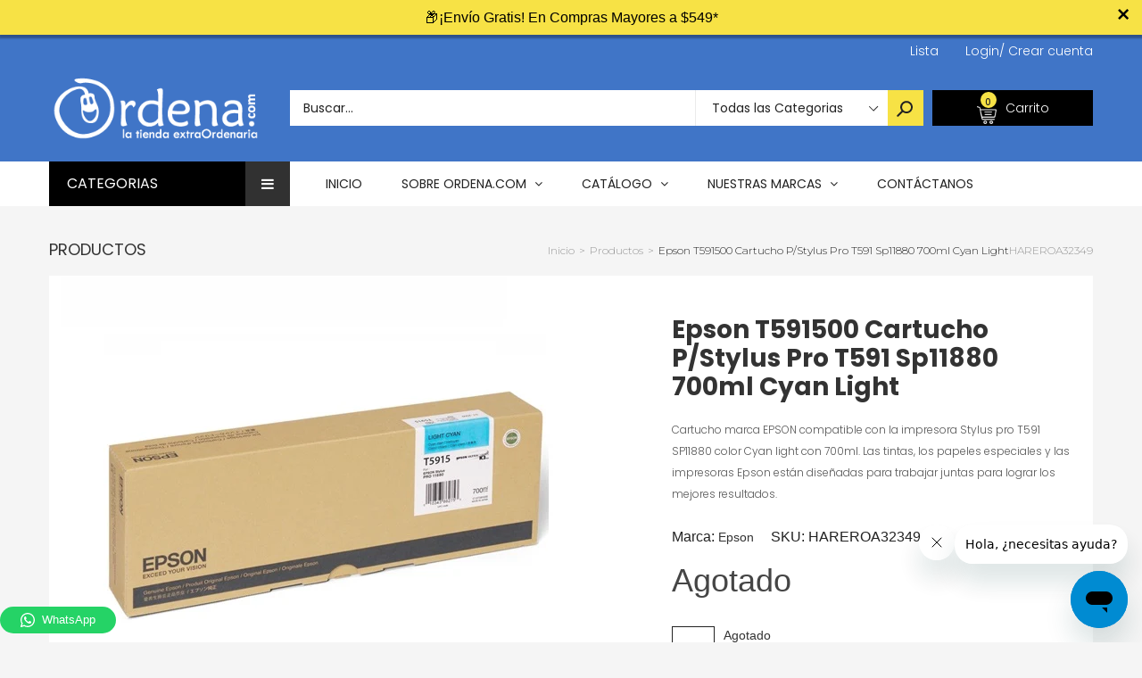

--- FILE ---
content_type: text/html; charset=utf-8
request_url: https://ordena.com/products/epson-t591500-cartucho-p-stylus-pro-t591-sp11880-700ml-cyan-light-hareroa32349
body_size: 48263
content:
<!doctype html>
<!--[if IE 9]> <html class="ie9 no-js" lang="es"> <![endif]-->
<!--[if (gt IE 9)|!(IE)]><!--> <html class="no-js" lang="es"> <!--<![endif]-->
<head>

 <!-- smart-seo-json-ld-article --> 
  
            <!--

                     ;8XtX 8t8t8t. 88S8S;.                                                                                                                                                                                      
  .  . .  .  . .  .  .8.S;8.8: t%8 ;.;.8 8.88XS;. . .  . .  . .  . .  . .  . .  . .  . .  . .  . .  . .  . .  . .  . .  . .  . .  . .  . .  . .  . .  . .  . .  . .  . .  . .  . .  . .  . .  . .  . .  . .  . .  . .  . .  . .  
   .       .       .  t8@@S8..%@@88@@X.@:;t.:8 8.X@;.      .         .         .         .         .         .         .         .         .         .         .         .         .         .         .         .         .    .
     .  .    .  .       :; .%:;. ..     SSS8:;%8:;;.8%.       . .  .    . .  .    . .  .    . .  .    . .  .    . .  .    . .  .    . .  .    . .  .    . .  .    . .  .    . .  .    . .  .    . .  .    . .  .    . .  .    .  
 .       .       .  . . .:  ..  .       :.  t;S8.8. ..XX. .       .   .         .         .         .         .         .         .         .         .         .         .         .         .         .         .         .    
   .  .    .  .    ..;%88X8SXSS88S..     .. : .  X% ;  :;S:  .  .        . .  .    . .  .    . .  .    . .  .    . .  .    . .  .    . .  .    . .  .    . .  .    . .  .    . .  .    . .  .    . .  .    . .  .    . .  .    . 
  .    .  .    . .%SX:8       8   t;    .   ..   .: S;;.%8S        . . .     .   .     .   .     .   .     .   .    .:.. .     .   .     .   .     .   .     .   .     .   .     .   .     .   .     .   .     .   .     .   .   
    .       . ;@8;8 : 88S8;8 X8.8. @X:     .        .t8.8 88S .  .        .    .    .    .    .    .    .    .   .8@t8;8@    .   .    .    .    .    .    .    .    .    .    .    .    .    .    .    .    .    .    .    .    .
  .   . .  ;8:8:%%8@XS   .   .. S.:8 8. .    .       ;;SX8t8:%      .  .    .    .    .    .    .    .    .    .  8.8;%t; .         .   .    .    .    .    .    .    .    .    .    .    .    .    .    .    .    .    .    .   
    .    .8:8:8;:8S:         .;:t@88 X    .        . .   8 %; @. .       .    .    .    .    .    .    .    .     ; ;S;t;  .  .  .    .   .    .    .    .    .    .    .    .    .    .    .    .    .    .    .    .    .    . 
  .    .@:8:t%8 ;:    . .     .. 8 ;.88X@8X8.. .     .  .S@ .;8X.    . .   .    .    .    .    .    .    .    .   S@;88:X   .     .         .    .    .    .    .    .    .    .    .    .    .    .    .    .    .    .....:..  
     .X;8:tS88X.   .        ..X888:  ::;8 .8; .. . .  .  :.: t 8% .      .   .    .    .    .    .    .    .    . :88:8.t .   . .   .  . .    .    .    .    .    .    .    .    .    .    .    .    .    .    .    .  t      @X 
  .  8;%t8t S;   .  .  .  .  8  :8 tS:X8t:8 8;.        . .:S 8..t.  .      .   .    .    .    .    .    .    .   . X %t;          .   .    .    .    .    .    .    .    .    .    .    .    .    .    .    .    .     8 S   :t:.
   .X.SX8.t:   .     .      : %S;;tX.8X;:@ ;8   .  . .      8.:88:    .  .       .    .    .    .    .    .    .   S.S. 8   .  .    .    .   .    .    .    .    .    .    .    .    .    .    .    .    .    .    . . XX88888X. 
  ;88:8:8X.. .    .    . .  X:8;8::@@8@%.;S ;   .      .  ..t88;:  ..    .;;;..    ..;;:. .  .    .   ..;%SXXX%;:..X.8 ;         .    .:%S8X8%%;.  .     . ;S@Xt  .  .:tS@8%%;.  .     .    .   .:%SX8X8%%;.   .       @S%XXSS8;.
 .X.;%8.%      .    .      .;88 8...8 .8..t8;8S  . .     .  .t SS8;   .  8;8;88.  .8:. 8@:     .    .S@:8:8.8.8..888 ;8@.    . .   ..X@; ;;.@:8:@S.  . .   8:8.8S  .@@t tt:8;8@8.  . .   .    .@@; tt.8.8.8@8.   . .   Xt8; . :. 
 @:8%.;8;  . .   .    .  . .:8:;8:  S t8  t8:;t .    . .    :8 S:St..    @:8:88.;8.8 :t.8XX.     .tX:8.%t8.%t8.;  .8:8.; . .      ;8:8 :St8 t% %;8:t.      X.t%:.88.%;:S;8 %% ;tt%.        . @;8 :S:8 t%8.8 tt8.     . %%X88888S.
t .t;S8.;.      .   .      . 8;t88%S8.t.X88:8..    .      . . :.88S.  . .%88 ;@8 t%8@;8 t;@ .  .%@:8.8;XS88t@@8XS8.8.8 8      . :S.%%8888tXX 8S88:8:@% . . %8;S.888.@@888@X@8.S8:;X    . .  ;t8.8X8X88:@@8X;S:  : .   .;8888888S 
8; 8t8  ...  .    .    . .  .8.8   8.;. .:%%t8tt%:   .  .  . :X8t8;  .   .S S; :S;@X. 8.  .  . X;;.:. ;. ..        8:tt@    .  .X SS8%t . .   .:X t; S     .:.; :;@8.; .      t8;: : .     .t8.@t . .   :;;8::;@%      :%88888:  
8:%.88:  . .   .     .     . 8 t8;8;t 8%: 8t8.St8: .        .t@;%:8:.  . .8.8 %S:8%.  ;88%    @:8t8S8;          ...8;8;8 ..    8 XS8.           %% 8;;%  . .t;8:  ;. .   ... ;8 t:t8:    .  .. %        .: @.8 :  . .  ;%SS8X%@:.
%:;.88    .  .   .     .    . t. tt8tSt  %t8.@  %;   .  .  . ;X:88%..     8.88;8;:.   .;;. . S.%%8X8: .  .  .   .:.8.t88   . .S.SS.X; . .    .  .8 %8 8t    X :.t;.:.  .      S88:8 X .     .     .  .... . @8t.; ;.  .8%X   8X%.
t:8:88:.   .       .     .   X. 8t8.8t8t8t8 % @.8     .      S  %.8;. .  .88.8.8.   . .     .8:S8 :     .        .:8;8 X   .  8;%8.8%    . .    % t :;8: .  88:8:@   .     .  ;%8.88t:. .  .   . :S8@@ @88888;:t t     X%8@tSS%: 
t.t8     .   . .    .  .  . .@:8.888@8X.88;8  X .;  .    .  .8.8. :.    ..8 %8 :  .    .  . t : t;:...    .  . . ..8.tt@    .;Xt ;:8  :@888888@8.;:SS %.   .@ %t8;      .    . 88 8 8;      . %8@.:..;t:888.%S% :     ..8S%ttX8. 
S%.t;8;:.  .     .           S8   :;      :   8 XS    .      ;8t8:@ .  .  8:8 t      .     .88.St@. . .    .     .;8;8:8. . .% :S  @t8t8 :::::t8@@8SX.  . . X8S8 8:.  .   .   .8.t8  . .  . S:8 %t.@XSX888 X SS%:      t88: t88t.
8:S; .X .     .    . .  . .  :X.@:.         ..8 8...    . . : 8:88%     . 88 S8    .   . .  X.;8.8.  .  .     .   ;8:t88     t:8 8X  :;%8%8%8t@:; .: .      8.%t8:   .   .  .  S;8.;.   .  S;%t8.%  . ..::::88;t%.    .8%8 . 8X; 
8t8 :8S . . .    .          . 8.8S..         X@8X    .     .8.88  : . .  .888;@t     .     .88:S:@:  .   .  .   . ;@; :8    . 8.%.8     .     ..  .:   .  . 8:X: 8;    .      .X tStX .   ::8t8X8   :     .%X St8 .    8%8X;@8%; 
.8.8 8 :       .     . .  .  ..S@ ;.       .@ ..@. .   .   t  ;.8:.     . 8.8    .     .  . :8tt8 t   .       .   t@ %t8.    .S:; :;.:. . . .  .   .       .X.8 .    .    .    S.S8 8;  . 88 %; ;   ..  . .tX;t  .    ..SX%%X88. 
 8@.8:; S .  .    .         .  .8  ;..     88;  :        ..88:8 t .  .  .;X;t8:;  . .       .@:8;t@% . . . .     .8 8..X%  . ;X.8t; 8;         ..  . .  . . 8.;8:8.     .   . .8:8 ;:    .S SS88: . ..     ;@;S88       .;    :: 
 .X8:8t88S .    .   .  .  .    .t8. 88@X@@S8:.@t   . .   .8 ;t88:  .     % 8;8:8;     . . . .%8.X;888.       . .%8 t8;:8%    ::% ;;%:t: .  .  .  .;t  .    :8t8.%.  .  .   .   X8; 88: .  8. t;.t   . .  .:88%8 8.     . .:;.   .
 ..88:8;;S8.  .             . ..  tS   . .:8%.   .     .:88;.88;  . . .  %.8.888    .      . :.S .t:.@ @%t;tS88 ;t%8.;:8S::.  .:8.8tt..8%8S%%SX88@8.:    . t %t8;8%      .   ..8.:%tX:.  ..%8%S8 @.X%%%@888 S%8 . :.   .;Xt%@8:. 
   :@8: 8.8.   .  .  .  .         ;t   @8.%.:.      .  .8.8 tSX         .%X8 8 .      .  .   .  8;8;%:  8 8 ::;St@888:8 X;    ..  S:8     8 ::.888:tX  .   :8 %%8X%. .        .8;8t%.;..   :S. ;;8@  ....:%%8 ;S:8:    .8%tS%t.  
    8X t8.:;@.  .     .   .  .          :.. . . .    .t@:%8:;X  .  . .   t8:t8:%8. .           .:%8.. 8::t8:: :@88 S8:88@8. .      8t X 8:;%t8 ;t.  : .   .:8:S.8.@.:  .  . .. .8; 8:@...  .:8@ .;8:. . :88X8 %:88X.    %t%tt8t. 
  . .;@.tS% ;S8.  . .          .        ..  .     . %8.8;8  ;  .       .  ;.8S@ ;.  .  .  . .   . ;  888S@8888t;t  :SXt:t.        .;: .@X8t8XS@;@X t    . . . 8SX   ..   .    ..S88S    .   .t  :88X;S88;.;.  :%;;     . :%%t;   
    .  :.t;8;8 @%      .  . .    .           .  . .8 t; ttt: .   . . .    .. .: . .           .  .   .:    %;:.  . ..  ...  . . .      .:  .     ::. .    . .   :.   . .    .  ..::.    . .  . .: ...:;:. .     ...    .      .  
  .   :t8:%%8.%;.8% .    .    .          . .  . tS :S:8:8S .           . . .Xt .     .  .  .   :%    ..  .   .     . t8   .            .:     .  .     .  . .   ..   :S8@S8%.      .     X@    ..       .         . .  :;.  .   .
       .; @:8;8   8@@t. .      .  .   .    .;@8 ::8;; ;%     . . .  .     . 8X     .     . t@;.8X:   .. . .   . .  . tX    . .  . .    .   .   .   t%         . .. .X8S%;:S8@8    .. . . @8  . .  .  .  .          .   88  .     
  . . . .:: X t%:t:8 8@8; . .   .   .   :%8X :;8;8.88; .:. .         .  .  ;88: @XX%8t.   t@t.tS@. t8S8; .8SXXt  ;XS@XS  .XS8S8     .:8X@%  @8 .;.S@8:t8888:.8%XS8t:8%   ..;%8.S88Xt tXXX8S  ;@S8t .8ttX;  :tt888 ;8S@t;8  .S%S;8
           .;S@ 8;8 t:8 8X8S88@XX8@88%8@:;:t%:%%88t     ..    .  . .       t8S @.%X8 ;    ;S@t:88.@@t88@8X;;S8X 88XS@@S 88SX@88t  . t@X888@.S8.88SSS88t@8@%:888@XX8X:8;     8X%8:.X.8XSS8@S 88%88@88@;S8S 88SX8S@ 8;:X.88; X8%8@S
   .  .  .   ;t  8@X:8:t;8 ..8 ;:.8 .:;; 8t;8@@X .       . .          .  . t88t@ . t8X. .  8@8:88 ;@S88X%88@.88;t@X :SX 8X8..88t   .8@%@8SS t@8@8: 8@X:%8t t@;. %88% 88. ..S  :888  8@% ;S%:%XS88X%8X8:88;t8S ;;8 888. 88X@t8  @8
 .      .   .   .;  .88S@8 . :S%8 t%% 8@ 88t :.           .  . .  . .      ;@8t88XS8@8:   .88@.8@;S%@88%.@8X.88S%%@8%88SS88XS8 %.   t@88XS;t88S888;88 ;X8 :;88@S8@8;;8888@8S8.:88t:.%%@@S88t%%888%.88t:88%%%8X88 ;88@  88t;88@S8S

    -->
  
  <!-- YOTPO  START-->
  <script type="text/javascript">(function e(){var e=document.createElement("script");e.type="text/javascript",e.async=true,e.src="//staticw2.yotpo.com/agWPd6I3u9SRUXwUQSOtntWlUnlIHuPen24tS0QG/widget.js";var t=document.getElementsByTagName("script")[0];t.parentNode.insertBefore(e,t)})();</script>
  <!-- YOTPO END -->  


  
  
  <!-- Google Tag Manager -->
<script>(function(w,d,s,l,i){w[l]=w[l]||[];w[l].push({'gtm.start':
new Date().getTime(),event:'gtm.js'});var f=d.getElementsByTagName(s)[0],
j=d.createElement(s),dl=l!='dataLayer'?'&l='+l:'';j.async=true;j.src=
'https://www.googletagmanager.com/gtm.js?id='+i+dl;f.parentNode.insertBefore(j,f);
})(window,document,'script','dataLayer','GTM-N6HQZLP');</script>
<!-- End Google Tag Manager -->
  
  
  <script>
  /*
   * Light YouTube Embeds by @labnol
   * Credit: https://www.labnol.org/
   */

  function labnolIframe(div) {
    var iframe = document.createElement('iframe');
    iframe.setAttribute(
      'src',
      'https://www.youtube.com/embed/' + div.dataset.id + '?autoplay=1&rel=0'
    );
    iframe.setAttribute('frameborder', '0');
    iframe.setAttribute('allowfullscreen', '1');
    iframe.setAttribute(
      'allow',
      'accelerometer; autoplay; encrypted-media; gyroscope; picture-in-picture'
    );
    div.parentNode.replaceChild(iframe, div);
  }

  function initYouTubeVideos() {
    var playerElements = document.getElementsByClassName('youtube-player');
    for (var n = 0; n < playerElements.length; n++) {
      var videoId = playerElements[n].dataset.id;
      var div = document.createElement('div');
      div.setAttribute('data-id', videoId);
      var thumbNode = document.createElement('img');
      thumbNode.src = '//i.ytimg.com/vi/ID/hqdefault.jpg'.replace(
        'ID',
        videoId
      );
      div.appendChild(thumbNode);
      var playButton = document.createElement('div');
      playButton.setAttribute('class', 'play');
      div.appendChild(playButton);
      div.onclick = function () {
        labnolIframe(this);
      };
      playerElements[n].appendChild(div);
    }
  }

  document.addEventListener('DOMContentLoaded', initYouTubeVideos);
</script>
  
  
                    <!-- ============================= SEO Expert Pro ============================= -->
    <title>Epson T591500 Cartucho P/Stylus Pro T591 Sp11880 700ml Cyan Light</title>
   
    
        <meta name="description" content="Cartucho marca EPSON compatible con la impresora Stylus pro T591 SP11880 color Cyan light con 700ml. Las tintas, los papeles especiales y las impresoras Epson están diseñadas para trabajar juntas para lograr los mejores resultados." />
    
    <meta http-equiv="cache-control" content="max-age=0" />
    <meta http-equiv="cache-control" content="no-cache" />
    <meta http-equiv="expires" content="0" />
    <meta http-equiv="expires" content="Tue, 01 Jan 2000 1:00:00 GMT" />
    <meta http-equiv="pragma" content="no-cache" />
    <script type="application/ld+json">
    {
    "@context": "http://schema.org",
    "@type": "Organization",
    "name": "ordena.com",
    "url": "https://ordena.com"    }
    </script>
    <script type="application/ld+json">
    {
        "@context": "http://schema.org",
        "@type": "WebSite",
        "url": "https://ordena.com",
        "potentialAction": {
            "@type": "SearchAction",
            "target": "https://ordena.com/search?q={query}",
            "query-input": "required name=query"
            }
    }
    </script>
    
    <script type="application/ld+json">
    {
        "@context": "http://schema.org",
        "@type": "Product",
        "brand": {
            "@type": "Brand",
            "name": "Epson"
        },
        "sku": "HAREROA32349",
        "description": "Cartucho marca EPSON compatible con la impresora Stylus pro T591 SP11880 color Cyan light con 700ml.\nLas tintas, los papeles especiales y las impresoras Epson están diseñadas para trabajar juntas para lograr los mejores resultados.",
        "url":"https:\/\/ordena.com\/products\/epson-t591500-cartucho-p-stylus-pro-t591-sp11880-700ml-cyan-light-hareroa32349",
        "name": "Epson T591500 Cartucho P\/Stylus Pro T591 Sp11880 700ml Cyan Light","image": "https://ordena.com/cdn/shop/products/642_500_6873f760-1675765f2f0--7f8c3166643121223157498.upload_grande.png?v=1582227939","offers": {
            "@type": "Offer",
            "price": 999999.00,
            "priceCurrency": "MXN",
            "availability": "OutOfStock",
            "itemCondition": "http://schema.org/NewCondition"
        }}
        </script>
         
        
  <meta charset="utf-8">
  <!--<meta http-equiv="X-UA-Compatible" content="IE=edge,chrome=1">-->
  <meta name="viewport" content="width=device-width,initial-scale=1">
  <meta name="theme-color" content="#7796A8">
  <link rel="canonical" href="https://ordena.com/products/epson-t591500-cartucho-p-stylus-pro-t591-sp11880-700ml-cyan-light-hareroa32349">
  
 
  
<!-- start Mixpanel -->
<script type="text/javascript">(function(e,b){if(!b.__SV){var a,f,i,g;window.mixpanel=b;b._i=[];b.init=function(a,e,d){function f(b,h){var a=h.split(".");2==a.length&&(b=b[a[0]],h=a[1]);b[h]=function(){b.push([h].concat(Array.prototype.slice.call(arguments,0)))}}var c=b;"undefined"!==typeof d?c=b[d]=[]:d="mixpanel";c.people=c.people||[];c.toString=function(b){var a="mixpanel";"mixpanel"!==d&&(a+="."+d);b||(a+=" (stub)");return a};c.people.toString=function(){return c.toString(1)+".people (stub)"};i="disable time_event track track_pageview track_links track_forms register register_once alias unregister identify name_tag set_config people.set people.set_once people.increment people.append people.union people.track_charge people.clear_charges people.delete_user".split(" ");
for(g=0;g<i.length;g++)f(c,i[g]);b._i.push([a,e,d])};b.__SV=1.2;a=e.createElement("script");a.type="text/javascript";a.async=!0;a.src="undefined"!==typeof MIXPANEL_CUSTOM_LIB_URL?MIXPANEL_CUSTOM_LIB_URL:"file:"===e.location.protocol&&"//cdn.mxpnl.com/libs/mixpanel-2-latest.min.js".match(/^\/\//)?"https://cdn.mxpnl.com/libs/mixpanel-2-latest.min.js":"//cdn.mxpnl.com/libs/mixpanel-2-latest.min.js";f=e.getElementsByTagName("script")[0];f.parentNode.insertBefore(a,f)}})(document,window.mixpanel||[]);

mixpanel.init("145d7649cf14d1042e29acd34177f62f");</script>

  

  <script type="text/javascript">
  mixpanel.track_links("#nav a", "click nav link", {
  "referrer": document.referrer
  });
  </script>
<!-- end Mixpanel -->
  
  <meta name="google-site-verification" content="d0QYC0n3bY1DQfO6nRncVHX83gTQos4fYmirvizTNO0" />

  
    <link rel="shortcut icon" href="//ordena.com/cdn/shop/files/favico_16x16.png?v=1613517633" type="image/png">
  

  
  

  

  <!-- /snippets/social-meta-tags.liquid -->
<meta property="og:site_name" content="ordena.com">
<meta property="og:url" content="https://ordena.com/products/epson-t591500-cartucho-p-stylus-pro-t591-sp11880-700ml-cyan-light-hareroa32349">
<meta property="og:title" content="Epson T591500 Cartucho P/Stylus Pro T591 Sp11880 700ml Cyan Light">
<meta property="og:type" content="product">
<meta property="og:description" content="Cartucho marca EPSON compatible con la impresora Stylus pro T591 SP11880 color Cyan light con 700ml. Las tintas, los papeles especiales y las impresoras Epson están diseñadas para trabajar juntas para lograr los mejores resultados."><meta property="og:price:amount" content="999,999.00">
  <meta property="og:price:currency" content="MXN"><meta property="og:image" content="http://ordena.com/cdn/shop/products/642_500_6873f760-1675765f2f0--7f8c3166643121223157498.upload_1024x1024.png?v=1582227939">
<meta property="og:image:secure_url" content="https://ordena.com/cdn/shop/products/642_500_6873f760-1675765f2f0--7f8c3166643121223157498.upload_1024x1024.png?v=1582227939">

<meta name="twitter:site" content="@shopify">
<meta name="twitter:card" content="summary_large_image">
<meta name="twitter:title" content="Epson T591500 Cartucho P/Stylus Pro T591 Sp11880 700ml Cyan Light">
<meta name="twitter:description" content="Cartucho marca EPSON compatible con la impresora Stylus pro T591 SP11880 color Cyan light con 700ml. Las tintas, los papeles especiales y las impresoras Epson están diseñadas para trabajar juntas para lograr los mejores resultados.">


  <!--<link href="//ordena.com/cdn/shop/t/4/assets/theme.scss.css?v=111603181540343972631535475248" rel="stylesheet" type="text/css" media="all" />-->
  

  <link href="//fonts.googleapis.com/css?family=Work+Sans:400,700" rel="stylesheet" type="text/css" media="all" />


  

    <link href="//fonts.googleapis.com/css?family=Work+Sans:600" rel="stylesheet" type="text/css" media="all" />
  



  <script>
    var theme = {
      strings: {
        addToCart: "Agregar al carrito",
        soldOut: "Agotado",
        unavailable: "No Disponible"
      },
      moneyFormat: "$ {{amount}}"
    }
  </script>

  <!--[if (lte IE 9) ]><script src="//ordena.com/cdn/shop/t/4/assets/match-media.min.js?v=22265819453975888031535475232" type="text/javascript"></script><![endif]-->

  
  <link rel="stylesheet" href="//maxcdn.bootstrapcdn.com/font-awesome/4.7.0/css/font-awesome.min.css">
  
  
  <link rel="stylesheet" type="text/css" href="//fonts.googleapis.com/css?family=Poppins:100,100i,200,200i,300,300i,400,400i,500,500i,600,600i,700,700i,800,800i,900,900i">
  
  
  <link rel="stylesheet" type="text/css" href="//fonts.googleapis.com/css?family=Montserrat:100,100i,200,200i,300,300i,400,400i,500,500i,600,600i,700,700i,800,800i,900,900i">
  
  
  <link rel="stylesheet" type="text/css" href="//fonts.googleapis.com/css?family=Poppins:300,400,500,600,700">
  
  
  
  <link href="//maxcdn.bootstrapcdn.com/bootstrap/3.3.4/css/bootstrap.min.css" rel="stylesheet" type="text/css" media="all" />  
  <link href="//maxcdn.bootstrapcdn.com/font-awesome/4.4.0/css/font-awesome.min.css" rel="stylesheet" type="text/css" media="all" />
  
  <script src="//cdnjs.cloudflare.com/ajax/libs/jquery.isotope/2.2.0/isotope.pkgd.min.js" type="text/javascript"></script>
  <script src="//ordena.com/cdn/shop/t/4/assets/imagesloaded.pkgd.min.js?v=58209854333173575541535475229" type="text/javascript"></script>
  
  <link href="//ordena.com/cdn/shop/t/4/assets/social-buttons.scss.css?v=44287577027023884511705623928" rel="stylesheet" type="text/css" media="all" />
   
  <link href="//ordena.com/cdn/shop/t/4/assets/cs-sarahmarket.styles.scss.css?v=115332695047665609001705623938" rel="stylesheet" type="text/css" media="all" />
  <link href="//ordena.com/cdn/shop/t/4/assets/landing-fonts.css?v=142768636939978619231536097666" rel="stylesheet" type="text/css" media="all" /> 
  <link href="//ordena.com/cdn/shop/t/4/assets/reputacion-style.css?v=125491830618172077011647115066" rel="stylesheet" type="text/css" media="all" /> 
  <link href="//ordena.com/cdn/shop/t/4/assets/owl.carousel.css?v=81449784631405239621535475234" rel="stylesheet" type="text/css" media="all" />
  <link href="//ordena.com/cdn/shop/t/4/assets/cs.animate.css?v=88100265751531204341535475224" rel="stylesheet" type="text/css" media="all" />
  <link href="//ordena.com/cdn/shop/t/4/assets/slideshow_fade.css?v=5701271015612326151535475235" rel="stylesheet" type="text/css" media="all" />
  
  <script>window.performance && window.performance.mark && window.performance.mark('shopify.content_for_header.start');</script><meta name="google-site-verification" content="d0QYC0n3bY1DQfO6nRncVHX83gTQos4fYmirvizTNO0">
<meta name="facebook-domain-verification" content="it9z5lqa42tqgveszhwrir8up5nlic">
<meta id="shopify-digital-wallet" name="shopify-digital-wallet" content="/25845536/digital_wallets/dialog">
<meta name="shopify-checkout-api-token" content="9b9521e78295ef51e6ba4967e9e774af">
<meta id="in-context-paypal-metadata" data-shop-id="25845536" data-venmo-supported="false" data-environment="production" data-locale="es_ES" data-paypal-v4="true" data-currency="MXN">
<link rel="alternate" type="application/json+oembed" href="https://ordena.com/products/epson-t591500-cartucho-p-stylus-pro-t591-sp11880-700ml-cyan-light-hareroa32349.oembed">
<script async="async" src="/checkouts/internal/preloads.js?locale=es-MX"></script>
<script id="shopify-features" type="application/json">{"accessToken":"9b9521e78295ef51e6ba4967e9e774af","betas":["rich-media-storefront-analytics"],"domain":"ordena.com","predictiveSearch":true,"shopId":25845536,"locale":"es"}</script>
<script>var Shopify = Shopify || {};
Shopify.shop = "ordena-com.myshopify.com";
Shopify.locale = "es";
Shopify.currency = {"active":"MXN","rate":"1.0"};
Shopify.country = "MX";
Shopify.theme = {"name":"ordena-3-r14","id":32919060523,"schema_name":null,"schema_version":null,"theme_store_id":null,"role":"main"};
Shopify.theme.handle = "null";
Shopify.theme.style = {"id":null,"handle":null};
Shopify.cdnHost = "ordena.com/cdn";
Shopify.routes = Shopify.routes || {};
Shopify.routes.root = "/";</script>
<script type="module">!function(o){(o.Shopify=o.Shopify||{}).modules=!0}(window);</script>
<script>!function(o){function n(){var o=[];function n(){o.push(Array.prototype.slice.apply(arguments))}return n.q=o,n}var t=o.Shopify=o.Shopify||{};t.loadFeatures=n(),t.autoloadFeatures=n()}(window);</script>
<script id="shop-js-analytics" type="application/json">{"pageType":"product"}</script>
<script defer="defer" async type="module" src="//ordena.com/cdn/shopifycloud/shop-js/modules/v2/client.init-shop-cart-sync_2Gr3Q33f.es.esm.js"></script>
<script defer="defer" async type="module" src="//ordena.com/cdn/shopifycloud/shop-js/modules/v2/chunk.common_noJfOIa7.esm.js"></script>
<script defer="defer" async type="module" src="//ordena.com/cdn/shopifycloud/shop-js/modules/v2/chunk.modal_Deo2FJQo.esm.js"></script>
<script type="module">
  await import("//ordena.com/cdn/shopifycloud/shop-js/modules/v2/client.init-shop-cart-sync_2Gr3Q33f.es.esm.js");
await import("//ordena.com/cdn/shopifycloud/shop-js/modules/v2/chunk.common_noJfOIa7.esm.js");
await import("//ordena.com/cdn/shopifycloud/shop-js/modules/v2/chunk.modal_Deo2FJQo.esm.js");

  window.Shopify.SignInWithShop?.initShopCartSync?.({"fedCMEnabled":true,"windoidEnabled":true});

</script>
<script>(function() {
  var isLoaded = false;
  function asyncLoad() {
    if (isLoaded) return;
    isLoaded = true;
    var urls = ["\/\/code.tidio.co\/ij3pqwk2ybs4mrwylmt105ft24oraxvf.js?shop=ordena-com.myshopify.com","https:\/\/s3.amazonaws.com\/conektaapi\/v1.0.0\/js\/conekta_shopify.js?shop=ordena-com.myshopify.com","https:\/\/cdn.seguno.com\/storefront.js?v=1.0.0\u0026id=dc85dd6004504e058fa29a565ce2ba19\u0026bv=1621093111000\u0026cv=1540495255000\u0026shop=ordena-com.myshopify.com","\/\/cdn.wishpond.net\/connect.js?merchantId=1448216\u0026writeKey=b35a121e6a16\u0026shop=ordena-com.myshopify.com","https:\/\/cdn.shopify.com\/s\/files\/1\/2584\/5536\/t\/4\/assets\/clever_adwords_global_tag.js?shop=ordena-com.myshopify.com","\/\/d1g60gq433mjl8.cloudfront.net\/assets\/js\/shopify.php?wca_id=347329399352133\u0026version=0.14\u0026fpo=1\u0026shop=ordena-com.myshopify.com","https:\/\/api.ns8.com\/v1\/analytics\/script\/80093184?name=latestVisitors\u0026shop=ordena-com.myshopify.com","https:\/\/app.leadsrx.com\/visitor-js.php?acctTag=hfrlff28483\u0026shop=ordena-com.myshopify.com","https:\/\/rec.autocommerce.io\/recommender_javascript?shop=ordena-com.myshopify.com","https:\/\/simile.scopemedia.com\/upsell\/shopify\/2.0.0\/widget\/widgetLoader.js?shop=ordena-com.myshopify.com","https:\/\/toastibar-cdn.makeprosimp.com\/v1\/published\/2562\/e1e18b80a3814e2186fe9fc21032bc7c\/2045\/app.js?v=1\u0026shop=ordena-com.myshopify.com","https:\/\/cdn.shopify.com\/s\/files\/1\/0184\/4255\/1360\/files\/quicklink.min.js?351\u0026shop=ordena-com.myshopify.com","https:\/\/simile.scopemedia.com\/bundle\/widget\/widgetLoader.js?version=28\u0026shop=ordena-com.myshopify.com","https:\/\/simile.scopemedia.com\/bundle\/widget\/bundleItems.js?version=28\u0026shop=ordena-com.myshopify.com","https:\/\/simile.scopemedia.com\/bundle\/widget\/bundleDiscounts.js?version=28\u0026shop=ordena-com.myshopify.com","https:\/\/simile.scopemedia.com\/personalization\/widget\/widgetLoader.js?version=10\u0026shop=ordena-com.myshopify.com","https:\/\/simile.scopemedia.com\/personalization\/widget\/recommendProducts.js?version=10\u0026shop=ordena-com.myshopify.com","https:\/\/cdn.autoketing.org\/sdk-cdn\/discount-master\/dist\/product-discount-embed.js?shop=ordena-com.myshopify.com","https:\/\/cdn.hextom.com\/js\/ultimatesalesboost.js?shop=ordena-com.myshopify.com","https:\/\/sp-micro-next.b-cdn.net\/sp-micro.umd.js?shop=ordena-com.myshopify.com"];
    for (var i = 0; i < urls.length; i++) {
      var s = document.createElement('script');
      s.type = 'text/javascript';
      s.async = true;
      s.src = urls[i];
      var x = document.getElementsByTagName('script')[0];
      x.parentNode.insertBefore(s, x);
    }
  };
  if(window.attachEvent) {
    window.attachEvent('onload', asyncLoad);
  } else {
    window.addEventListener('load', asyncLoad, false);
  }
})();</script>
<script id="__st">var __st={"a":25845536,"offset":-21600,"reqid":"89be5b75-3e8d-4fa2-8b2a-b54bc68b10a9-1769055108","pageurl":"ordena.com\/products\/epson-t591500-cartucho-p-stylus-pro-t591-sp11880-700ml-cyan-light-hareroa32349","u":"351322831b51","p":"product","rtyp":"product","rid":1623417290795};</script>
<script>window.ShopifyPaypalV4VisibilityTracking = true;</script>
<script id="captcha-bootstrap">!function(){'use strict';const t='contact',e='account',n='new_comment',o=[[t,t],['blogs',n],['comments',n],[t,'customer']],c=[[e,'customer_login'],[e,'guest_login'],[e,'recover_customer_password'],[e,'create_customer']],r=t=>t.map((([t,e])=>`form[action*='/${t}']:not([data-nocaptcha='true']) input[name='form_type'][value='${e}']`)).join(','),a=t=>()=>t?[...document.querySelectorAll(t)].map((t=>t.form)):[];function s(){const t=[...o],e=r(t);return a(e)}const i='password',u='form_key',d=['recaptcha-v3-token','g-recaptcha-response','h-captcha-response',i],f=()=>{try{return window.sessionStorage}catch{return}},m='__shopify_v',_=t=>t.elements[u];function p(t,e,n=!1){try{const o=window.sessionStorage,c=JSON.parse(o.getItem(e)),{data:r}=function(t){const{data:e,action:n}=t;return t[m]||n?{data:e,action:n}:{data:t,action:n}}(c);for(const[e,n]of Object.entries(r))t.elements[e]&&(t.elements[e].value=n);n&&o.removeItem(e)}catch(o){console.error('form repopulation failed',{error:o})}}const l='form_type',E='cptcha';function T(t){t.dataset[E]=!0}const w=window,h=w.document,L='Shopify',v='ce_forms',y='captcha';let A=!1;((t,e)=>{const n=(g='f06e6c50-85a8-45c8-87d0-21a2b65856fe',I='https://cdn.shopify.com/shopifycloud/storefront-forms-hcaptcha/ce_storefront_forms_captcha_hcaptcha.v1.5.2.iife.js',D={infoText:'Protegido por hCaptcha',privacyText:'Privacidad',termsText:'Términos'},(t,e,n)=>{const o=w[L][v],c=o.bindForm;if(c)return c(t,g,e,D).then(n);var r;o.q.push([[t,g,e,D],n]),r=I,A||(h.body.append(Object.assign(h.createElement('script'),{id:'captcha-provider',async:!0,src:r})),A=!0)});var g,I,D;w[L]=w[L]||{},w[L][v]=w[L][v]||{},w[L][v].q=[],w[L][y]=w[L][y]||{},w[L][y].protect=function(t,e){n(t,void 0,e),T(t)},Object.freeze(w[L][y]),function(t,e,n,w,h,L){const[v,y,A,g]=function(t,e,n){const i=e?o:[],u=t?c:[],d=[...i,...u],f=r(d),m=r(i),_=r(d.filter((([t,e])=>n.includes(e))));return[a(f),a(m),a(_),s()]}(w,h,L),I=t=>{const e=t.target;return e instanceof HTMLFormElement?e:e&&e.form},D=t=>v().includes(t);t.addEventListener('submit',(t=>{const e=I(t);if(!e)return;const n=D(e)&&!e.dataset.hcaptchaBound&&!e.dataset.recaptchaBound,o=_(e),c=g().includes(e)&&(!o||!o.value);(n||c)&&t.preventDefault(),c&&!n&&(function(t){try{if(!f())return;!function(t){const e=f();if(!e)return;const n=_(t);if(!n)return;const o=n.value;o&&e.removeItem(o)}(t);const e=Array.from(Array(32),(()=>Math.random().toString(36)[2])).join('');!function(t,e){_(t)||t.append(Object.assign(document.createElement('input'),{type:'hidden',name:u})),t.elements[u].value=e}(t,e),function(t,e){const n=f();if(!n)return;const o=[...t.querySelectorAll(`input[type='${i}']`)].map((({name:t})=>t)),c=[...d,...o],r={};for(const[a,s]of new FormData(t).entries())c.includes(a)||(r[a]=s);n.setItem(e,JSON.stringify({[m]:1,action:t.action,data:r}))}(t,e)}catch(e){console.error('failed to persist form',e)}}(e),e.submit())}));const S=(t,e)=>{t&&!t.dataset[E]&&(n(t,e.some((e=>e===t))),T(t))};for(const o of['focusin','change'])t.addEventListener(o,(t=>{const e=I(t);D(e)&&S(e,y())}));const B=e.get('form_key'),M=e.get(l),P=B&&M;t.addEventListener('DOMContentLoaded',(()=>{const t=y();if(P)for(const e of t)e.elements[l].value===M&&p(e,B);[...new Set([...A(),...v().filter((t=>'true'===t.dataset.shopifyCaptcha))])].forEach((e=>S(e,t)))}))}(h,new URLSearchParams(w.location.search),n,t,e,['guest_login'])})(!0,!0)}();</script>
<script integrity="sha256-4kQ18oKyAcykRKYeNunJcIwy7WH5gtpwJnB7kiuLZ1E=" data-source-attribution="shopify.loadfeatures" defer="defer" src="//ordena.com/cdn/shopifycloud/storefront/assets/storefront/load_feature-a0a9edcb.js" crossorigin="anonymous"></script>
<script data-source-attribution="shopify.dynamic_checkout.dynamic.init">var Shopify=Shopify||{};Shopify.PaymentButton=Shopify.PaymentButton||{isStorefrontPortableWallets:!0,init:function(){window.Shopify.PaymentButton.init=function(){};var t=document.createElement("script");t.src="https://ordena.com/cdn/shopifycloud/portable-wallets/latest/portable-wallets.es.js",t.type="module",document.head.appendChild(t)}};
</script>
<script data-source-attribution="shopify.dynamic_checkout.buyer_consent">
  function portableWalletsHideBuyerConsent(e){var t=document.getElementById("shopify-buyer-consent"),n=document.getElementById("shopify-subscription-policy-button");t&&n&&(t.classList.add("hidden"),t.setAttribute("aria-hidden","true"),n.removeEventListener("click",e))}function portableWalletsShowBuyerConsent(e){var t=document.getElementById("shopify-buyer-consent"),n=document.getElementById("shopify-subscription-policy-button");t&&n&&(t.classList.remove("hidden"),t.removeAttribute("aria-hidden"),n.addEventListener("click",e))}window.Shopify?.PaymentButton&&(window.Shopify.PaymentButton.hideBuyerConsent=portableWalletsHideBuyerConsent,window.Shopify.PaymentButton.showBuyerConsent=portableWalletsShowBuyerConsent);
</script>
<script data-source-attribution="shopify.dynamic_checkout.cart.bootstrap">document.addEventListener("DOMContentLoaded",(function(){function t(){return document.querySelector("shopify-accelerated-checkout-cart, shopify-accelerated-checkout")}if(t())Shopify.PaymentButton.init();else{new MutationObserver((function(e,n){t()&&(Shopify.PaymentButton.init(),n.disconnect())})).observe(document.body,{childList:!0,subtree:!0})}}));
</script>
<link id="shopify-accelerated-checkout-styles" rel="stylesheet" media="screen" href="https://ordena.com/cdn/shopifycloud/portable-wallets/latest/accelerated-checkout-backwards-compat.css" crossorigin="anonymous">
<style id="shopify-accelerated-checkout-cart">
        #shopify-buyer-consent {
  margin-top: 1em;
  display: inline-block;
  width: 100%;
}

#shopify-buyer-consent.hidden {
  display: none;
}

#shopify-subscription-policy-button {
  background: none;
  border: none;
  padding: 0;
  text-decoration: underline;
  font-size: inherit;
  cursor: pointer;
}

#shopify-subscription-policy-button::before {
  box-shadow: none;
}

      </style>

<script>window.performance && window.performance.mark && window.performance.mark('shopify.content_for_header.end');</script>
<script>window.BOLD = window.BOLD || {};
    window.BOLD.common = window.BOLD.common || {};
    window.BOLD.common.Shopify = window.BOLD.common.Shopify || {};

    window.BOLD.common.Shopify.shop = {
        domain: 'ordena.com',
        permanent_domain: 'ordena-com.myshopify.com',
        url: 'https://ordena.com',
        secure_url: 'https://ordena.com',
        money_format: "$ {{amount}}",
        currency: "MXN"
    };

    window.BOLD.common.Shopify.cart = {"note":null,"attributes":{},"original_total_price":0,"total_price":0,"total_discount":0,"total_weight":0.0,"item_count":0,"items":[],"requires_shipping":false,"currency":"MXN","items_subtotal_price":0,"cart_level_discount_applications":[],"checkout_charge_amount":0};
    window.BOLD.common.template = 'product';window.BOLD.common.Shopify.formatMoney = function(money, format) {
        function n(t, e) {
            return 'undefined' == typeof t ? e : t
        }
        function r(t, e, r, i) {
            if (e = n(e, 2),
            r = n(r, ','),
            i = n(i, '.'),
            isNaN(t) || null == t)
                return 0;
            t = (t / 100).toFixed(e);
            var o = t.split('.')
              , a = o[0].replace(/(\d)(?=(\d\d\d)+(?!\d))/g, '$1' + r)
              , s = o[1] ? i + o[1] : '';
            return a + s
        }
        'string' == typeof money && (money = money.replace('.', ''));
        var i = ''
          , o = /\{\{\s*(\w+)\s*\}\}/
          , a = format || window.BOLD.common.Shopify.shop.money_format || window.Shopify.money_format || '$ {{ amount }}';
        switch (a.match(o)[1]) {
            case 'amount':
                i = r(money, 2);
                break;
            case 'amount_no_decimals':
                i = r(money, 0);
                break;
            case 'amount_with_comma_separator':
                i = r(money, 2, '.', ',');
                break;
            case 'amount_no_decimals_with_comma_separator':
                i = r(money, 0, '.', ',');
                break;
            case 'amount_with_space_separator':
                i = r(money, 2, '.', ' ');
                break;
            case 'amount_no_decimals_with_space_separator':
                i = r(money, 0, '.', ' ');
                break;
        }
        return a.replace(o, i);
    };

    window.BOLD.common.Shopify.saveProduct = function (handle, product) {
        if (typeof handle === 'string' && typeof window.BOLD.common.Shopify.products[handle] === 'undefined') {
            if (typeof product === 'number') {
                window.BOLD.common.Shopify.handles[product] = handle;
                product = { id: product };
            }
            window.BOLD.common.Shopify.products[handle] = product;
        }
    };

	window.BOLD.common.Shopify.saveVariant = function (variant_id, variant) {
		if (typeof variant_id === 'number' && typeof window.BOLD.common.Shopify.variants[variant_id] === 'undefined') {
			window.BOLD.common.Shopify.variants[variant_id] = variant;
		}
	};window.BOLD.common.Shopify.products = window.BOLD.common.Shopify.products || {};
    window.BOLD.common.Shopify.variants = window.BOLD.common.Shopify.variants || {};
    window.BOLD.common.Shopify.handles = window.BOLD.common.Shopify.handles || {};window.BOLD.common.Shopify.handle = "epson-t591500-cartucho-p-stylus-pro-t591-sp11880-700ml-cyan-light-hareroa32349"
window.BOLD.common.Shopify.saveProduct("epson-t591500-cartucho-p-stylus-pro-t591-sp11880-700ml-cyan-light-hareroa32349", 1623417290795);window.BOLD.common.Shopify.saveVariant(15008192692267, {product_id: 1623417290795, price: 99999900, group_id: ''});window.BOLD.common.Shopify.metafields = window.BOLD.common.Shopify.metafields || {};window.BOLD.common.Shopify.metafields["bold_rp"] = {};</script><script type="text/javascript" src="//ordena.com/cdn/shop/t/4/assets/avanbo.speed-page.js?v=53166107867625473021582223694" async defer></script>
<link href="//ordena.com/cdn/shop/t/4/assets/bold-brain-widget.css?v=132455502433619623331557271076" rel="stylesheet" type="text/css" media="all" /><script src="//ajax.googleapis.com/ajax/libs/jquery/1.11.0/jquery.min.js" type="text/javascript"></script>
  <script src="//ordena.com/cdn/shop/t/4/assets/modernizr.min.js?v=26620055551102246001535475233" type="text/javascript"></script>
  
  <script src="//ordena.com/cdn/shopifycloud/storefront/assets/themes_support/option_selection-b017cd28.js" type="text/javascript"></script>
  <script src="//ordena.com/cdn/shopifycloud/storefront/assets/themes_support/api.jquery-7ab1a3a4.js" type="text/javascript"></script>
  
  
  
  <!--[if (gt IE 9)|!(IE)]><!--><script src="//ordena.com/cdn/shop/t/4/assets/vendor.js?v=871382679717231871535475237" defer="defer"></script><!--<![endif]-->
  <!--[if lte IE 9]><script src="//ordena.com/cdn/shop/t/4/assets/vendor.js?v=871382679717231871535475237"></script><![endif]-->

  <!--[if (gt IE 9)|!(IE)]><!--><script src="//ordena.com/cdn/shop/t/4/assets/theme.js?v=96879757666751586801593199178" defer="defer"></script><!--<![endif]-->
  <!--[if lte IE 9]><script src="//ordena.com/cdn/shop/t/4/assets/theme.js?v=96879757666751586801593199178"></script><![endif]-->
  
  <script src="//maxcdn.bootstrapcdn.com/bootstrap/3.3.4/js/bootstrap.min.js" type="text/javascript"></script>
  <script src="//cdnjs.cloudflare.com/ajax/libs/jquery.isotope/2.2.0/isotope.pkgd.min.js" type="text/javascript"></script>
  <script src="//ordena.com/cdn/shop/t/4/assets/jquery.touchSwipe.min.js?v=177939448453520635391535475231" type="text/javascript"></script>
  
  
  
  <script src="//ordena.com/cdn/shop/t/4/assets/owl.carousel.min.js?v=115244212383009658551535475234" type="text/javascript"></script>
  
  <link href="//ordena.com/cdn/shop/t/4/assets/jquery.scrollbar.css?v=802664666959103511535475231" rel="stylesheet" type="text/css" media="all" />
  <script src="//ordena.com/cdn/shop/t/4/assets/jquery.scrollbar.min.js?v=115535972734278884811535475231" type="text/javascript"></script>
  

      <link href="//ordena.com/cdn/shop/t/4/assets/paymentfont.scss.css?v=10626182400021995431705623929" rel="stylesheet" type="text/css" media="all" />
    



<script src="//staticxx.s3.amazonaws.com/aio_stats_lib_v1.min.js?v=1.0"></script>
<!--   This area was rendered by Stores App --> 
	<link rel="stylesheet" href="//ordena.com/cdn/shop/t/4/assets/globostores.css?v=24052801257283269021542914851" type="text/css" media="all"> <script> var StoresApp = StoresApp || {}; StoresApp.shopUrl = "ordena-com.myshopify.com";StoresApp.locale = "es";StoresApp.shopGoogleMapStyle='[]'; StoresApp.defaultLat = 21.046895; StoresApp.defaultLong = 105.788200; StoresApp.zoomLevel = "15"; StoresApp.distance_unit = "km"; StoresApp.hasStoreIcon = true; StoresApp.item_count = "0";StoresApp.total_price = "0"; StoresApp.translation_6 = "Not found";StoresApp.defaultIcon="https://app.globosoftware.net/stores/storage/app/photos/28--1511492475location-512.png"; StoresApp.isCartPage = false;StoresApp.settings = '{"subtotal":{"greater":null,"less":null},"operator":"AND","quantity":{"greater":null,"less":null},"enable_pickup":"1"}'; </script> <script type="text/javascript" src="https://maps.google.com/maps/api/js?key=AIzaSyCyYmwZrbaS9qs2miLbbKZ9mnqXQaC2UIk"></script><script type="text/javascript" src="//ordena.com/cdn/shop/t/4/assets/globostoreslist.js?v=41576719845527160041542914854" async></script> 
<!-- End Area -->
<!-- Algolia head -->
  
  
  
  
  
  
  <script type="text/template" id="template_algolia_money_format">$ {{amount}}
</script>
  <script type="text/template" id="template_algolia_autocomplete"><div class="
  aa-columns-container

  [[# with.articles ]] aa-with-articles [[/ with.articles ]]
  [[^ with.articles ]] aa-without-articles [[/ with.articles ]]

  [[# with.collections ]] aa-with-collections [[/ with.collections ]]
  [[^ with.collections ]] aa-without-collections [[/ with.collections ]]

  [[# with.footer ]] aa-with-footer [[/ with.footer ]]
  [[^ with.footer ]] aa-without-footer [[/ with.footer ]]

  [[# with.poweredBy ]] aa-with-powered-by [[/ with.poweredBy ]]
  [[^ with.poweredBy ]] aa-without-powered-by [[/ with.poweredBy ]]

  [[# with.products ]] aa-with-products [[/ with.products ]]
  [[^ with.products ]] aa-without-products [[/ with.products ]]

  [[# with.pages ]] aa-with-pages [[/ with.pages ]]
  [[^ with.pages ]] aa-without-pages [[/ with.pages ]]
">
  <div class="aa-dataset-products aa-right-column"></div>

  <div class="aa-left-column">
    <div class="aa-collections">
      <div class="aa-collections-header">
        Collections
      </div>
      <div class="aa-dataset-collections"></div>
    </div>

    <div class="aa-articles">
      <div class="aa-articles-header">
        Blog posts
      </div>
      <div class="aa-dataset-articles"></div>
    </div>

    <div class="aa-pages">
      <div class="aa-pages-header">
        Pages
      </div>
      <div class="aa-dataset-pages"></div>
    </div>

    <div class="aa-powered-by">
      <a
        class="aa-powered-by-logo"
        href="https://www.algolia.com/?utm_source=shopify&utm_medium=link&utm_campaign=autocomplete-[[ storeName ]]"
      ></a>
    </div>
  </div>
</div>
</script>
  <script type="text/template" id="template_algolia_autocomplete.css">.algolia-autocomplete {
  box-sizing: border-box;

  background: white;
  border: 1px solid #CCC;
  border-top: 2px solid [[ colors.main ]];

  z-index: 10000 !important;

  color: black;

  text-align: left;
}

.aa-dropdown-menu .aa-highlight {
  color: black;
  font-weight: bold;
}

.aa-dropdown-menu .aa-cursor {
  cursor: pointer;
  background: #f8f8f8;
}

/* Resets */
.aa-dropdown-menu div,
.aa-dropdown-menu p,
.aa-dropdown-menu span,
.aa-dropdown-menu a {
  box-sizing: border-box;

  margin: 0;
  padding: 0;

  line-height: 1;
  font-size: initial;
}

/* Links */
.aa-dropdown-menu a,
.aa-dropdown-menu a:hover,
.aa-dropdown-menu a:focus,
.aa-dropdown-menu a:active {
  font-weight: initial;
  font-style: initial;
  text-decoration: initial;

  color: [[ colors.main ]];
}

.aa-dropdown-menu a:hover,
.aa-dropdown-menu a:focus,
.aa-dropdown-menu a:active {
  text-decoration: underline;
}

/* Column layout */
.aa-dropdown-menu .aa-left-column,
.aa-dropdown-menu .aa-right-column {
  position: relative;

  padding: 24px 24px 0 24px;
}

.aa-dropdown-menu-size-xs .aa-left-column,
.aa-dropdown-menu-size-xs .aa-right-column,
.aa-dropdown-menu-size-sm .aa-left-column,
.aa-dropdown-menu-size-sm .aa-right-column {
  padding: 24px 12px 0 12px;
}

.aa-dropdown-menu .aa-with-powered-by .aa-left-column {
  padding-bottom: 48px;
}

.aa-dropdown-menu-size-xs .aa-left-column,
.aa-dropdown-menu-size-sm .aa-left-column {
  padding-top: 0;
  padding-bottom: 32px;
}

.aa-dropdown-menu-size-xs .aa-without-powered-by .aa-left-column,
.aa-dropdown-menu-size-sm .aa-without-powered-by .aa-left-column {
  padding-bottom: 0;
}

.aa-dropdown-menu-size-lg .aa-columns-container {
  direction: rtl;

  width: 100%;

  display: table;
  table-layout: fixed;
}

.aa-dropdown-menu-size-lg .aa-left-column,
.aa-dropdown-menu-size-lg .aa-right-column {
  display: table-cell;
  direction: ltr;
  vertical-align: top;
}

.aa-dropdown-menu-size-lg .aa-left-column {
  width: 30%;
}

.aa-dropdown-menu-size-lg .aa-without-articles.aa-without-collections .aa-left-column {
  display: none;
}

.aa-dropdown-menu-size-lg .aa-without-products .aa-left-column {
  width: 100%;
}

.aa-dropdown-menu-size-lg .aa-right-column {
  width: 70%;
  border-left: 1px solid #ebebeb;

  padding-bottom: 64px;
}

.aa-dropdown-menu-size-lg .aa-without-footer .aa-right-column {
  padding-bottom: 0;
}

.aa-dropdown-menu-size-lg .aa-without-articles.aa-without-collections .aa-right-column {
  width: 100%;
  border-left: none;
}

.aa-dropdown-menu-size-lg .aa-without-products .aa-right-column {
  display: none;
}

/* Products group */
.aa-dropdown-menu .aa-dataset-products .aa-suggestions:after {
  content: '';
  display: block;
  clear: both;
}

.aa-dropdown-menu .aa-without-products .aa-dataset-products {
  display: none;
}

.aa-dropdown-menu .aa-products-empty {
  margin-bottom: 16px;
}

.aa-dropdown-menu .aa-products-empty .aa-no-result {
  color: [[ colors.secondary ]];
}

.aa-dropdown-menu .aa-products-empty .aa-see-all {
  margin-top: 8px;
}

/* Product */
.aa-dropdown-menu .aa-dataset-products .aa-suggestion {
  float: left;

  width: 50%;

  margin-bottom: 16px;
  margin-top: -4px; /* -$v_padding */
}

.aa-dropdown-menu-size-xs .aa-dataset-products .aa-suggestion,
.aa-dropdown-menu-size-sm .aa-dataset-products .aa-suggestion {
  width: 100%;
}

.aa-dropdown-menu .aa-product {
  position: relative;
  min-height: 56px; /* $img_size + 2 * $v_padding */

  padding: 4px 16px; /* $v_padding, $h_padding */
}

.aa-dropdown-menu .aa-product-picture {
  position: absolute;

  width: 48px; /* $img_size */
  height: 48px; /* $img_size */

  top: 4px; /* $v_padding */
  left: 16px; /* $h_padding */

  background-position: center center;
  background-size: contain;
  background-repeat: no-repeat;
}

.aa-dropdown-menu .aa-product-text {
  margin-left: 64px; /* $img_size + $h_padding */
}

.aa-dropdown-menu-size-xs .aa-product {
  padding: 4px;
}

.aa-dropdown-menu-size-xs .aa-product-picture {
  display: none;
}

.aa-dropdown-menu-size-xs .aa-product-text {
  margin: 0;
}

.aa-dropdown-menu .aa-product-info {
  font-size: 0.85em;
  color: [[ colors.secondary ]];
}

.aa-dropdown-menu .aa-product-info .aa-highlight {
  font-size: 1em;
}

.aa-dropdown-menu .aa-product-price {
  color: [[ colors.main ]];
}

.aa-dropdown-menu .aa-product-title,
.aa-dropdown-menu .aa-product-info {
  width: 100%;

  margin-top: -0.4em;

  white-space: normal;
  overflow: hidden;
  text-overflow: ellipsis;

  line-height: 1.5;
}

/* Collections, Articles & Pages */
.aa-dropdown-menu .aa-without-collections .aa-collections {
  display: none;
}

.aa-dropdown-menu .aa-without-articles .aa-articles {
  display: none;
}

.aa-dropdown-menu .aa-without-pages .aa-pages {
  display: none;
}

.aa-dropdown-menu .aa-collections,
.aa-dropdown-menu .aa-articles,
.aa-dropdown-menu .aa-pages {
  margin-bottom: 24px;
}

.aa-dropdown-menu .aa-collections-empty .aa-no-result,
.aa-dropdown-menu .aa-articles-empty .aa-no-result,
.aa-dropdown-menu .aa-pages-empty .aa-no-result {
  opacity: 0.7;
}

.aa-dropdown-menu .aa-collections-header,
.aa-dropdown-menu .aa-articles-header,
.aa-dropdown-menu .aa-pages-header {
  margin-bottom: 8px;

  text-transform: uppercase;
  font-weight: bold;
  font-size: 0.8em;

  color: [[ colors.secondary ]];
}

.aa-dropdown-menu .aa-collection,
.aa-dropdown-menu .aa-article,
.aa-dropdown-menu .aa-page {
  padding: 4px;
}

/* Footer */

.aa-dropdown-menu .aa-footer {
  display: block;

  width: 100%;

  position: absolute;
  left: 0;
  bottom: 0;

  padding: 16px 48px;

  background-color: #f8f8f8;
}

.aa-dropdown-menu-size-xs .aa-footer,
.aa-dropdown-menu-size-sm .aa-footer,
.aa-dropdown-menu-size-md .aa-footer {
  display: none;
}

/* Powered By */

.aa-dropdown-menu .aa-without-powered-by .aa-powered-by {
  display: none;
}

.aa-dropdown-menu .aa-powered-by {
  width: 100%;

  position: absolute;
  left: 0;
  bottom: 16px;

  text-align: center;
  font-size: 0.8em;
  color: [[ colors.secondary ]];
}

.aa-dropdown-menu .aa-powered-by-logo {
  display: inline-block;

  width: 142px;
  height: 24px;

  margin-bottom: -6px;

  background-position: center center;
  background-size: contain;
  background-repeat: no-repeat;
  background-image: url([data-uri]);
}

.sm-bundle-items-variants-select {
    display: none;
}

.sm-bundle-items-price {
    font-weight: bold;
}</script>
  <script type="text/template" id="template_algolia_autocomplete_pages_empty"><div class="aa-pages-empty">
  <div class="aa-no-result">
    [[ translations.noPageFound ]]
  </div>
</div>
</script>
  <script type="text/template" id="template_algolia_autocomplete_page"><div class="aa-page">
  <div class="aa-picture" style="background-image: url('[[# helpers.iconImage ]][[/ helpers.iconImage ]]')"></div>
  <div class="aa-text">
    <span class="aa-title">[[& _highlightResult.title.value ]]</span>
  </div>
</div>
</script>
  <script type="text/template" id="template_algolia_autocomplete_collection"><div class="aa-collection">
  <div class="aa-picture" style="background-image: url('[[# helpers.iconImage ]][[/ helpers.iconImage ]]')"></div>
  <div class="aa-text">
    <span class="aa-title">[[& _highlightResult.title.value ]]</span>
  </div>
</div>
</script>
  <script type="text/template" id="template_algolia_autocomplete_collections_empty"><div class="aa-collections-empty">
  <div class="aa-no-result">
    [[ translations.noCollectionFound ]]
  </div>
</div>
</script>
  <script type="text/template" id="template_algolia_autocomplete_article"><div class="aa-article">
  <div class="aa-text">
    <span class="aa-title">[[& _highlightResult.title.value ]]</span>
  </div>
</div>
</script>
  <script type="text/template" id="template_algolia_autocomplete_articles_empty"><div class="aa-articles-empty">
  <div class="aa-no-result">
    No article found
  </div>
</div>
</script>
  <script type="text/template" id="template_algolia_autocomplete_product"><div data-algolia-position="[[ params.productPosition ]]" data-algolia-queryid="[[ queryID ]]" data-algolia-objectid="[[ objectID ]]" class="aa-product">
  <div class="aa-product-picture" style="background-image: url('[[# helpers.thumbImage ]][[/ helpers.thumbImage ]]')"></div>
  <div class="aa-product-text">
    <p class="aa-product-title">
      [[# helpers.fullHTMLTitle ]][[/ helpers.fullHTMLTitle ]]
    </p>
    <p class="aa-product-info">
      [[# product_type ]]
        [[& _highlightResult.product_type.value ]]
      [[/ product_type ]]
      [[# vendor ]]
        [[# helpers.by ]] [[& _highlightResult.vendor.value ]] [[/ helpers.by ]]
      [[/ vendor ]]
    </p>
    <p class="aa-product-price">
      [[# helpers.autocompletePrice ]][[/ helpers.autocompletePrice ]]
    </p>
  </div>
</div>
</script>
  <script type="text/template" id="template_algolia_autocomplete_products_empty"><div class="aa-products-empty">
  <p class="aa-no-result">
    [[# helpers.no_result_for ]] "[[ query ]]" [[/ helpers.no_result_for]]
  </p>

  <p class="aa-see-all">
    <a href="/search?q=">
      [[ translations.allProducts ]]
    </a>
  </p>
</div>
</script>
  <script type="text/template" id="template_algolia_autocomplete_footer"><div class="aa-footer">
  [[ translations.allProducts ]]
  <a class="aa-footer-link" href="/search?q=[[ query ]]">
    [[ translations.matching ]]
    <span class="aa-query">
      "[[ query ]]"
    </span>
  </a>
  (<span class="aa-nbhits">[[# helpers.formatNumber ]][[ nbHits ]][[/ helpers.formatNumber ]]</span>)
</div>
</script>
  <script type="text/template" id="template_algolia_instant_search"><div class="ais-page">
  <div class="ais-facets-button">
    Show filters
  </div>
  <div class="ais-facets">
      <div class="ais-current-refined-values-container"></div>
    [[# facets ]]
      <div class="ais-facet-[[ type ]] ais-facet-[[ escapedName ]]"></div>
    [[/ facets ]]
  </div>
  <div class="ais-block">
    <div class="ais-input">
      <div class="ais-input--label">
        [[ translations.search ]]
      </div>
      <div class="ais-search-box-container"></div>
      <div class="ais-input-button">
        <div class="ais-clear-input-icon"></div>
        <a title="Search by Algolia - Click to know more" href="https://www.algolia.com/?utm_source=shopify&utm_medium=link&utm_campaign=instantsearch-[[ storeName ]]">
          <div class="ais-algolia-icon"></div>
        </a>
      </div>
    </div>
    <div class="ais-search-header">
      <div class="ais-stats-container"></div>
      <div class="ais-change-display">
        <span class="ais-change-display-block ais-change-display-selected"><i class="fa fa-th-large"></i></span>
        <span class="ais-change-display-list"><i class="fa fa-th-list"></i></span>
      </div>
      <div class="ais-sort">
        [[ translations.sortBy ]]
        <span class="ais-sort-orders-container"></span>
      </div>
    </div>
    <div class="ais-hits-container ais-results-as-block"></div>
  </div>
  <div class="ais-pagination-container"></div>
</div>
</script>
  <script type="text/template" id="template_algolia_instant_search.css">.ais-page .aa-highlight {
  color: black;
  font-weight: bold;
}

/* Resets */
.ais-page div,
.ais-page p,
.ais-page span,
.ais-page a,
.ais-page ul,
.ais-page li,
.ais-page input {
  box-sizing: border-box;

  margin: 0;
  padding: 0;

  line-height: 1;
  font-size: initial;
}

.ais-page input {
  padding-left: 24px !important;
}

/* Links */
.ais-page .ais-link,
.ais-page a,
.ais-page a:hover,
.ais-page a:focus,
.ais-page a:active {
  font-weight: initial;
  font-style: initial;
  text-decoration: initial;

  color: [[ colors.main ]];

  cursor: pointer;
}

.ais-page a:hover,
.ais-page a:focus,
.ais-page a:active,
.ais-page .ais-link:hover {
  text-decoration: underline;
}

/* Columns */
.ais-page .ais-facets {
  width: 25%;
  float: left;
  padding-right: 8px;
}

.ais-page .ais-block {
  width: 75%;
  float: right;
  padding-left: 8px;
}

.ais-results-size-xs .ais-page .ais-facets,
.ais-results-size-xs .ais-page .ais-block,
.ais-results-size-sm .ais-page .ais-facets,
.ais-results-size-sm .ais-page .ais-block {
  width: 100%;
  padding-left: 0px;
}

.ais-page .ais-pagination {
  clear: both;
}

/* Refine button */
.ais-page .ais-facets-button {
  display: none;

  margin: 16px 0;
  padding: 8px;

  border: 1px solid #e0e0e0;
  text-align: center;

  cursor: pointer;
}

.ais-results-size-xs .ais-page .ais-facets-button,
.ais-results-size-sm .ais-page .ais-facets-button {
  display: block;
}

.ais-results-size-xs .ais-page .ais-facets,
.ais-results-size-sm .ais-page .ais-facets {
  display: none;
}

.ais-results-size-xs .ais-page .ais-facets__shown,
.ais-results-size-sm .ais-page .ais-facets__shown {
  display: block;
}

/* Facets */
.ais-page .ais-facet {
  border: 1px solid #e0e0e0;

  margin-bottom: 16px;

  color: #636363;
}

.ais-page .ais-facet a,
.ais-page .ais-facet a:hover,
.ais-page .ais-facet a:focus,
.ais-page .ais-facet a:active {
  color: #666;
}

.ais-page .ais-facet--header {
  padding: 6px 8px;

  background: #f4f4f4;

  font-size: 0.95em;
  color: #757575;
  text-transform: uppercase;
}

.ais-page .ais-facet--body {
  padding: 8px;
}

.ais-page .ais-facet--item {
  position: relative;
  width: 100%;

  padding: 6px 50px 6px 0;

  cursor: pointer;
}

.ais-page .ais-facet--label {
  display: inline-block;
  margin-top: -0.15em;
  margin-bottom: -0.15em;

  width: 100%;

  white-space: nowrap;
  overflow: hidden;
  text-overflow: ellipsis;

  cursor: pointer;

  line-height: 1.3;
}

.ais-page .ais-facet--count {
  [[# distinct ]]
    display: none;
  [[/ distinct ]]

  position: absolute;

  top: 6px;
  right: 0px;

  color: [[ colors.secondary ]];
}

.ais-page .ais-facet--active {
  font-weight: bold;
}

.ais-page .ais-facet--active, .ais-page .ais-facet--item:hover {
  margin-left: -8px;
  padding-left: 4px;
  padding-right: 42px;

  border-left: 4px solid [[ colors.main ]];
}

.ais-page .ais-facet--active .ais-facet--count, .ais-page .ais-facet--item:hover .ais-facet--count {
  right: -8px;
}

.ais-page .ais-current-refined-values {
  position: relative;
}

.ais-page .ais-current-refined-values--header {
  padding-right: 72px;
}

.ais-page .ais-current-refined-values--clear-all {
  position: absolute;

  top: 5px;
  right: 8px;
}

.ais-page .ais-current-refined-values--link {
  display: table;

  width: 100%;
  margin: 4px 0;

  border: 1px solid #e0e0e0;

  cursor: pointer;
}

.ais-page .ais-current-refined-values--link:before {
  content: '\2a2f';
  display: table-cell;
  vertical-align: middle;

  width: 0;
  padding: 4px 6px;

  background: #e0e0e0;
}

.ais-page .ais-current-refined-values--link div {
  display: inline;
}

.ais-page .ais-current-refined-values--link > div {
  display: table-cell;
  vertical-align: middle;

  margin-top: -0.15em;
  margin-bottom: -0.15em;
  padding: 4px 6px;

  background: #f4f4f4;

  width: 100%;
  max-width: 1px;

  white-space: nowrap;
  overflow: hidden;
  text-overflow: ellipsis;

  line-height: 1.3;
}

.ais-page .ais-current-refined-values--link:hover {
  text-decoration: none;
}

.ais-page .ais-current-refined-values--link:hover > div {
  text-decoration: line-through;
}

.ais-page .ais-current-refined-values--label {
  font-weight: bold;
}

.ais-page .ais-current-refined-values--count {
  display: none;
}

.ais-page .ais-range-slider--target {
  margin: 16px 16px 24px 16px;
  cursor: pointer;
}

.ais-page .ais-range-slider--tooltip {
  display: none;

  background: transparent;

  font-size: 0.8em;
}

.ais-page .ais-range-slider--connect {
  background: [[ colors.main ]];
}

.ais-page .ais-range-slider--handle {
  border-color: #ccc;
}

.ais-page .ais-range-slider--active .ais-range-slider--tooltip {
  display: block;
}

.ais-page .ais-range-slider--value {
  margin-left: -20px;
  padding-top: 15px;

  font-size: 0.8em;
}

/* Search box */

.ais-page .ais-input {
  display: table;
  width: 100%;

  border: 2px solid [[ colors.main ]];
}

.ais-page .ais-input--label {
  display: table-cell;
  vertical-align: middle;

  width: 0;

  padding: 8px;
  padding-right: 24px;

  white-space: nowrap;
  color: white;
  background: [[ colors.main ]];
}

.ais-results-size-xs .ais-page .ais-input--label {
  display: none;
}

.ais-page .ais-search-box-container {
  display: table-cell;
  width: 100%;
  vertical-align: middle;
}

.ais-page .ais-search-box--input {
  width: 100%;
  padding: 8px 16px 8px 4px;

  border: none;
}

.ais-page .ais-search-box--input::-ms-clear {
  display: none;
  width: 0;
  height: 0;
}

.ais-page .ais-search-box--input,
.ais-page .ais-search-box--input:focus {
  outline: 0;
  box-shadow: none;

  height: 32px;
  padding: 0 8px;
}

.ais-page .ais-input-button {
  display: table-cell;
  vertical-align: middle;

  width: 0;
  padding: 4px 8px;
}

.ais-page .ais-clear-input-icon,
.ais-page .ais-algolia-icon {
  background-size: contain;
  background-position: center center;
  background-repeat: no-repeat;

  cursor: pointer;
}

.ais-page .ais-clear-input-icon {
  display: none;

  width: 16px;
  height: 16px;

  background-image: url('[data-uri]');
}

.ais-page .ais-algolia-icon {
  width: 24px;
  height: 24px;

  background-image: url([data-uri]);
}

/* Search header */
.ais-page .ais-search-header {
  margin: 16px 0 8px 0;
  padding: 0.6em 0.9em 0.4em 0.9em;

  background: #f4f4f4;
  color: [[ colors.secondary ]];
}

.ais-page .ais-search-header:after {
  content: '';
  clear: both;
  display: block;
}

.ais-page .ais-search-header {
  font-size: 0.85em;
}

.ais-page .ais-search-header * {
  font-size: inherit;
  line-height: 1.6;
}

/* Stats */
.ais-page .ais-stats {
  float: left;
}

.ais-page .ais-stats--nb-results {
  font-weight: bold;
}

.ais-results-size-xs .ais-page .ais-stats {
  float: none;
}

/* Display mode */
.ais-page .ais-change-display {
  float: right;

  margin-left: 10px;

  cursor: pointer;
}

.ais-page .ais-change-display-block:hover,
.ais-page .ais-change-display-list:hover,
.ais-page .ais-change-display-selected {
  color: [[ colors.main ]];
}

/* Sort orders */
.ais-page .ais-sort {
  float: right;
}

.ais-results-size-xs .ais-page .ais-sort {
  float: none;
}

.ais-page .ais-sort-by-selector {
  display: inline-block;
  width: auto;
  min-width: 0;
  height: 1.6em;
  min-height: 0;

  padding: 0 0.4em;
  margin: 0;
  margin-top: -0.1em;

  cursor: pointer;
}

/* Hits */
.ais-page .ais-hits:after {
  content: '';
  clear: both;
  display: block;
}

.ais-page .ais-hit-empty {
  margin-top: 60px;
  text-align: center;
}

.ais-page .ais-highlight {
  position: relative;
  z-index: 1;

  font-weight: bold;
}

.ais-page .ais-highlight:before {
  content: '';
  position: absolute;

  z-index: -1;

  width: 100%;
  height: 100%;

  background: [[ colors.main ]];
  opacity: 0.1;
}

.ais-page .ais-hit {
  position: relative;
  float: left;
  margin: 8px 0 16px 0;
  border: 1px solid #e0e0e0;
  cursor: pointer;
}

.ais-page .ais-hit:hover {
  border-color: [[ colors.main ]];
}

.ais-page .ais-hit--details > * {
  width: 100%;

  margin-top: -0.15em;
  margin-bottom: -0.15em;

  white-space: nowrap;
  overflow: hidden;
  text-overflow: ellipsis;

  line-height: 1.3;
}

.ais-page .ais-hit--title {
  color: [[ colors.main ]];
}

.ais-page .ais-hit--subtitle {
  font-size: 0.9em;
  color: [[ colors.secondary ]];
}

.ais-page .ais-hit--subtitle * {
  font-size: inherit;
}

.ais-page .ais-hit--price {
  color: [[ colors.main ]];
}

.ais-page .ais-hit--price-striked {
  text-decoration: line-through;
  color: [[ colors.secondary ]];
}

.ais-page .ais-hit--price-striked span {
  color: [[ colors.main ]];
}

.ais-page .ais-hit--price-discount {
  color: [[ colors.secondary ]];
}

.ais-page .ais-hit--cart-button {
  display: inline-block;

  width: auto;
  padding: 8px 16px;
  margin-top: 8px;

  color: [[ colors.secondary ]];
  background: #e0e0e0;

  font-size: 0.9em;
  text-transform: uppercase;
}

.ais-page .ais-hit--cart-button:not(.ais-hit--cart-button__disabled):hover {
  background-color: [[ colors.main ]];
  color: white;
  text-decoration: none;
}

.ais-page .ais-hit--cart-button__disabled {
  background: #ccc;
}

.ais-page .ais-results-as-list .ais-hit {
  padding: 30px 25px; /* $v_padding $h_padding */
  width: 100%;
  min-height: 170px; /* $img_size + 2 * $v_padding */
}

.ais-page .ais-results-as-list .ais-hit--picture {
  position: absolute;
  top: 30px; /* $v_padding */
  left: 25px; /* $h_padding */
  width: 110px; /* $img_size */
  height: 110px; /* $img_size */
  background-position: center center;
  background-size: contain;
  background-repeat: no-repeat;
}

.ais-page .ais-results-as-list .ais-hit--details {
  margin-left: 160px; /* $img_size + 2 * $h_padding */
}

.ais-page .ais-results-as-block .ais-hit {
  padding: 30px 25px; /* $v_padding $h_padding */

  text-align: center;
}

.ais-results-size-xs .ais-page .ais-results-as-block .ais-hit {
  width: 98%;
  margin-left: 2%;
}

.ais-results-size-sm .ais-page .ais-results-as-block .ais-hit,
.ais-results-size-md .ais-page .ais-results-as-block .ais-hit {
  width: 47.5%;
  margin-left: 5%;
}

.ais-results-size-sm .ais-page .ais-results-as-block > div > div:nth-of-type(2n + 1) .ais-hit,
.ais-results-size-md .ais-page .ais-results-as-block > div > div:nth-of-type(2n + 1) .ais-hit {
  margin-left: 0;
}

.ais-results-size-lg .ais-page .ais-results-as-block .ais-hit {
  width: 30%;
  margin-left: 5%;
}

.ais-results-size-lg .ais-page .ais-results-as-block > div > div:nth-of-type(3n + 1) .ais-hit {
  margin-left: 0;
}

.ais-page .ais-results-as-block .ais-hit--picture {
  position: absolute;
  top: 30px; /* $v_padding */
  left: 50%;
  margin-left: -55px; /* -$img_size / 2 */

  width: 110px; /* $img_size */
  height: 110px; /* $img_size */

  background-position: center center;
  background-size: contain;
  background-repeat: no-repeat;
}

.ais-page .ais-results-as-block .ais-hit--details {
  margin-top: 140px; /* $img_size + $v_padding */
}

/* Pagination */
.ais-page .ais-pagination {
  text-align: center;
}

.ais-page .ais-pagination--item {
  display: inline-block;

  width: 32px;
  height: 32px;

  margin: 0px 5px;

  border: 1px solid #e0e0e0;
  border-radius: 2px;

  text-align: center;
}

.ais-page .ais-pagination--active {
  border-color: [[ colors.main ]];
}

.ais-page .ais-pagination--link {
  display: inline-block;

  width: 100%;
  height: 100%;

  padding: 5px 0;

  font-size: 0.9em;
  color: [[ colors.main ]];
}


/* personalization */

.ais-page .ais-input {
    display: none;
}

.ais-page .ais-search-header {
    margin-top: 0px;
}


.ais-sort {
    display: none;
}

.ais-page .ais-hit {
    transition: box-shadow .3s;
    position: relative;
    float: left;
    margin: 8px 0 16px 0;
    margin-left: 0px;
    border: 1px solid #e0e0e0;
    border-radius: 7px;
    padding-left: 15px;
    padding-right: 15px;
    padding-top: 15px;
    cursor: pointer;

}

.ais-page .ais-hit:hover {
    box-shadow: 0 0 11px rgba(33,33,33,.2); 
    border: 1px solid #4074c5;
}

.ais-page .ais-change-display-block:hover, .ais-page .ais-change-display-list:hover, .ais-page .ais-change-display-selected {
    color: #4074c5;
}

.ais-hit--cart-button {
    display: inline-block;
    padding: 0 30px;
    font-size: 0.9286em;
    line-height: 1;
    text-align: center;
    background: #eef0f1;
    height: 32px;
    width: 70%;
    border: 1px solid #e1e1e1;
    border-radius: 5px;
    text-transform: capitalize;
    font-weight: 500;
    margin-right: 5px; 
}


.ais-header {
    font-weight: 500
}
.ais-facet--label {
   font-weight: 400 
}

.aa-dropdown-menu a {
          color: #4074c5  
}

.aa-dropdown-menu .aa-product-price {
    color: #4074c5 
}

.search-content-wrapper .row {
    background-color: white!important;  
}

.ais-page .ais-pagination--item {
    border: 0px!important;
}

.ais-page .ais-link, .ais-page a, .ais-page a:hover, .ais-page a:focus, .ais-page a:active {
    color: #4075c7!important;
}

.ais-hit--price b {
    color: #4075c7!important
}

.ais-page .ais-hit--cart-button:hover {
    background: #4075c7!important;
}

.ais-page .ais-facet--label {

    display: inline-block;
    margin-top: -0.15em;
    margin-bottom: -0.15em;
    width: 100%;
    white-space: normal!important;
    overflow: hidden;
    text-overflow: ellipsis;
    cursor: pointer;
    line-height: 1.3;

}

.ais-hit--cart-button:hover {
    border: 1px solid #4075c7;;
    border-radius: 5px;
}</script>
  <script type="text/template" id="template_algolia_instant_search_stats">[[# hasNoResults ]]
  [[ translations.noResultFound ]]
[[/ hasNoResults ]]

[[# hasOneResult ]]
  <span class="ais-stats--nb-results">
    [[ translations.oneResultFound ]]
  </span>
[[/ hasOneResult ]]

[[# hasManyResults ]]
  [[# helpers.outOf ]] [[ start ]]-[[ end ]] [[/ helpers.outOf ]]
  <span class="ais-stats--nb-results">
    [[# helpers.formatNumber ]][[ nbHits ]][[/ helpers.formatNumber ]]
    [[ translations.resultsFound ]]
  </span>
[[/ hasManyResults ]]

[[# helpers.in ]] [[ processingTimeS ]][[/ helpers.in ]]
</script>
  <script type="text/template" id="template_algolia_instant_search_facet_item"><label class="[[ cssClasses.label ]]">
  [[# type.disjunctive ]]
    <input type="checkbox" class="[[ cssClasses.checkbox ]]" [[# isRefined ]]checked[[/ isRefined ]]/>
  [[/ type.disjunctive ]]
  [[& name ]]
  <span class="[[ cssClasses.count ]]">
    [[# helpers.formatNumber ]]
      [[ count ]]
    [[/ helpers.formatNumber ]]
  </span>
</label>
</script>
  <script type="text/template" id="template_algolia_instant_search_current_refined_values_item">[[# label ]]
  <div class="ais-current-refined-values--label">[[ label ]]</div>[[^ operator ]]:[[/ operator]]
[[/ label ]]

[[# operator ]]
  [[& displayOperator ]]
  [[# helpers.formatNumber ]][[ name ]][[/ helpers.formatNumber ]]
[[/ operator ]]
[[^ operator ]]
  [[# exclude ]]-[[/ exclude ]][[ name ]]
[[/ operator ]]
</script>
  <script type="text/template" id="template_algolia_instant_search_product"><div data-algolia-position="[[ productPosition ]]" data-algolia-queryid="[[ queryID ]]" data-algolia-objectid="[[ objectID ]]" class="ais-hit ais-product" data-handle="[[ handle ]]" data-variant-id="[[ objectID ]]" data-distinct="[[ _distinct ]]">
  <div class="ais-hit--picture" style="background-image: url('[[# helpers.mediumImage ]][[/ helpers.mediumImage ]]')" onclick="location.href='[[# helpers.instantsearchLink ]][[/ helpers.instantsearchLink ]]'" style="cursor: hand;"></div>
  <div class="ais-hit--details">
    <p class="ais-hit--title">
      <a data-algolia-position="[[ productPosition ]]" data-algolia-queryid="[[ queryID ]]" data-algolia-objectid="[[ objectID ]]" href="[[# helpers.instantsearchLink ]][[/ helpers.instantsearchLink ]]" onclick="void(0)" title="[[# helpers.fullTitle ]][[/ helpers.fullTitle ]]">
        [[# helpers.fullHTMLTitle ]][[/ helpers.fullHTMLTitle ]]
      </a>
    </p>
    <p class="ais-hit--subtitle" title="[[ product_type ]][[# vendor ]] by [[ vendor ]][[/ vendor ]]">
      [[& _highlightResult.product_type.value ]]
      [[# vendor ]] marca: [[& _highlightResult.vendor.value ]][[/ vendor ]]
    </p>
    <p class="ais-hit--price">[[# helpers.instantsearchPrice ]][[/ helpers.instantsearchPrice ]]</p>
    <!-- Extra info examples - Remove the display: none to show them -->
    <p class="ais-hit--info" style="display: none">
      [[# sku ]]
        <span class="algolia-sku">[[& _highlightResult.sku.value ]]</span>
      [[/ sku ]]
      [[# barcode ]]
        <span class="algolia-barcode">[[& _highlightResult.barcode.value ]]</span>
      [[/ barcode ]]
      [[# weight ]]
        <span class="algolia-weight">[[ weight ]]</span>
      [[/ weight ]]
      [[^ taxable ]]
        <span class="algolia-taxable">Tax free</span>
      [[/ taxable ]]
    </p>
    <!-- Tags example - Remove the display: none to show them -->
    <p class="ais-hit--tags" style="display: none">
      [[# _highlightResult.tags ]]
        <span class="ais-hit--tag">[[& value ]]</span>
      [[/ _highlightResult.tags ]]
    </p>
    [[^ _distinct ]]
      <form id="algolia-add-to-cart-[[ objectID ]]" style="display: none;" action="/cart/add" method="post" enctype="multipart/form-data">
        <input type="hidden" name="id" value="[[ objectID ]]" />
      </form>
      <p class="ais-hit--cart">
        [[# can_order ]]
          <span class="ais-hit--cart-button" data-form-id="algolia-add-to-cart-[[ objectID ]]">
            [[ translations.addToCart ]]
          </span>
        [[/ can_order ]]
        [[^ can_order ]]
          <span class="ais-hit--cart-button ais-hit--cart-button__disabled">
            [[ translations.outOfStock ]]
          </span>
        [[/ can_order ]]
      </p>
    [[/ _distinct ]]
  </div>
</div>
</script>
  <script type="text/template" id="template_algolia_instant_search_no_result"><div class="ais-hit-empty">
  <div class="ais-hit-empty--title">[[ translations.noResultFound ]]</div>
  <div class="ais-hit-empty--clears">
    [[# helpers.try_clear_or_change_input ]]
      <a class="ais-hit-empty--clear-filters ais-link"> </a>
      <a class="ais-hit-empty--clear-input ais-link"> </a>
    [[/ helpers.try_clear_or_change_input ]]
  </div>
</div>
</script>
  <link href="//ordena.com/cdn/shop/t/4/assets/algolia_dependency_font-awesome-4-4-0.min.css?v=36583777724753847531548283699" rel="stylesheet" type="text/css" media="all" />
  <link href="//ordena.com/cdn/shop/t/4/assets/algolia_dependency_instantsearch-1.min.css?v=166218819908294642881548283699" rel="stylesheet" type="text/css" media="all" />
  <script src="//polyfill-fastly.net/v2/polyfill.min.js" type="text/javascript"></script>
  <script src="//ordena.com/cdn/shop/t/4/assets/algolia_dependency_lodash-3-7-0.min.js?v=142206583781764021691548283700" type="text/javascript"></script>
  <script src="//ordena.com/cdn/shop/t/4/assets/algolia_dependency_jquery-2.min.js?v=98014222988859431451548283700" type="text/javascript"></script>
  <script src="//ordena.com/cdn/shop/t/4/assets/algolia_dependency_hogan-3.min.js?v=28009280404630273671548283701" type="text/javascript"></script>
  <script src="//ordena.com/cdn/shop/t/4/assets/algolia_dependency_autocomplete.jquery-0-24-2.min.js?v=158638160074408502211548283701" type="text/javascript"></script>
  <script src="//ordena.com/cdn/shop/t/4/assets/algolia_dependency_algoliasearch-3.min.js?v=10767517563255651031548283702" type="text/javascript"></script>
  <script src="//ordena.com/cdn/shop/t/4/assets/algolia_dependency_instantsearch-1.min.js?v=111880420339400920001548283703" type="text/javascript"></script>
  <script src="//ordena.com/cdn/shop/t/4/assets/algolia_config.js?v=176628495325166021321705623928" type="text/javascript"></script>
  <script src="//ordena.com/cdn/shop/t/4/assets/algolia_init.js?v=119399415427486106321548283704" type="text/javascript"></script>
  <script src="//ordena.com/cdn/shop/t/4/assets/algolia_analytics.js?v=8862769048055002311548283705" type="text/javascript"></script>
  <script src="//ordena.com/cdn/shop/t/4/assets/algolia_translations.js?v=78657400861576302971548352100" type="text/javascript"></script>
  <script src="//ordena.com/cdn/shop/t/4/assets/algolia_helpers.js?v=31687727475882865061548283706" type="text/javascript"></script>
  <script src="//ordena.com/cdn/shop/t/4/assets/algolia_autocomplete.js?v=36183438033046309931554922860" type="text/javascript"></script>
  <script src="//ordena.com/cdn/shop/t/4/assets/algolia_facets.js?v=52232365695678739671554837558" type="text/javascript"></script>
  <script src="//ordena.com/cdn/shop/t/4/assets/algolia_sort_orders.js?v=2675549924911842181548283709" type="text/javascript"></script>
  <script src="//ordena.com/cdn/shop/t/4/assets/algolia_instant_search.js?v=71908014847414081641554845240" type="text/javascript"></script>

<!-- /Algolia head -->




<!-- Start PageFly Header -->








<!-- End PageFly Header -->

  <script type="text/javascript" src="https://cdn.jsdelivr.net/npm/lozad/dist/lozad.min.js"></script>






<!-- BeginShopPopAddon --><script>  Shopify.shopPopSettings = {"proof_enabled":true,"proof_show_add_to_cart":true,"proof_mobile_enabled":true,"proof_mobile_position":"Bottom","proof_desktop_position":"Bottom Left","proof_show_on_product_page":true,"proof_hide_notification_after":30,"proof_display_time":6,"proof_interval_time":5,"proof_order_random":false,"proof_fetch_count":30,"proof_cycle":true,"proof_anonymize":true,"proof_anonymize_text":"Alguien","proof_hours_before_obscure":48,"proof_sequential":true,"proof_top":20,"proof_left":10,"proof_right":10,"proof_bottom":20,"proof_background_color":"#FFFFFF","proof_font_color":"#000000","proof_custom_css":null,"proof_border_radius":25,"proof_first_interval_time":1,"proof_locale":"es"};</script><!-- EndShopPopAddon -->



<link href="https://monorail-edge.shopifysvc.com" rel="dns-prefetch">
<script>(function(){if ("sendBeacon" in navigator && "performance" in window) {try {var session_token_from_headers = performance.getEntriesByType('navigation')[0].serverTiming.find(x => x.name == '_s').description;} catch {var session_token_from_headers = undefined;}var session_cookie_matches = document.cookie.match(/_shopify_s=([^;]*)/);var session_token_from_cookie = session_cookie_matches && session_cookie_matches.length === 2 ? session_cookie_matches[1] : "";var session_token = session_token_from_headers || session_token_from_cookie || "";function handle_abandonment_event(e) {var entries = performance.getEntries().filter(function(entry) {return /monorail-edge.shopifysvc.com/.test(entry.name);});if (!window.abandonment_tracked && entries.length === 0) {window.abandonment_tracked = true;var currentMs = Date.now();var navigation_start = performance.timing.navigationStart;var payload = {shop_id: 25845536,url: window.location.href,navigation_start,duration: currentMs - navigation_start,session_token,page_type: "product"};window.navigator.sendBeacon("https://monorail-edge.shopifysvc.com/v1/produce", JSON.stringify({schema_id: "online_store_buyer_site_abandonment/1.1",payload: payload,metadata: {event_created_at_ms: currentMs,event_sent_at_ms: currentMs}}));}}window.addEventListener('pagehide', handle_abandonment_event);}}());</script>
<script id="web-pixels-manager-setup">(function e(e,d,r,n,o){if(void 0===o&&(o={}),!Boolean(null===(a=null===(i=window.Shopify)||void 0===i?void 0:i.analytics)||void 0===a?void 0:a.replayQueue)){var i,a;window.Shopify=window.Shopify||{};var t=window.Shopify;t.analytics=t.analytics||{};var s=t.analytics;s.replayQueue=[],s.publish=function(e,d,r){return s.replayQueue.push([e,d,r]),!0};try{self.performance.mark("wpm:start")}catch(e){}var l=function(){var e={modern:/Edge?\/(1{2}[4-9]|1[2-9]\d|[2-9]\d{2}|\d{4,})\.\d+(\.\d+|)|Firefox\/(1{2}[4-9]|1[2-9]\d|[2-9]\d{2}|\d{4,})\.\d+(\.\d+|)|Chrom(ium|e)\/(9{2}|\d{3,})\.\d+(\.\d+|)|(Maci|X1{2}).+ Version\/(15\.\d+|(1[6-9]|[2-9]\d|\d{3,})\.\d+)([,.]\d+|)( \(\w+\)|)( Mobile\/\w+|) Safari\/|Chrome.+OPR\/(9{2}|\d{3,})\.\d+\.\d+|(CPU[ +]OS|iPhone[ +]OS|CPU[ +]iPhone|CPU IPhone OS|CPU iPad OS)[ +]+(15[._]\d+|(1[6-9]|[2-9]\d|\d{3,})[._]\d+)([._]\d+|)|Android:?[ /-](13[3-9]|1[4-9]\d|[2-9]\d{2}|\d{4,})(\.\d+|)(\.\d+|)|Android.+Firefox\/(13[5-9]|1[4-9]\d|[2-9]\d{2}|\d{4,})\.\d+(\.\d+|)|Android.+Chrom(ium|e)\/(13[3-9]|1[4-9]\d|[2-9]\d{2}|\d{4,})\.\d+(\.\d+|)|SamsungBrowser\/([2-9]\d|\d{3,})\.\d+/,legacy:/Edge?\/(1[6-9]|[2-9]\d|\d{3,})\.\d+(\.\d+|)|Firefox\/(5[4-9]|[6-9]\d|\d{3,})\.\d+(\.\d+|)|Chrom(ium|e)\/(5[1-9]|[6-9]\d|\d{3,})\.\d+(\.\d+|)([\d.]+$|.*Safari\/(?![\d.]+ Edge\/[\d.]+$))|(Maci|X1{2}).+ Version\/(10\.\d+|(1[1-9]|[2-9]\d|\d{3,})\.\d+)([,.]\d+|)( \(\w+\)|)( Mobile\/\w+|) Safari\/|Chrome.+OPR\/(3[89]|[4-9]\d|\d{3,})\.\d+\.\d+|(CPU[ +]OS|iPhone[ +]OS|CPU[ +]iPhone|CPU IPhone OS|CPU iPad OS)[ +]+(10[._]\d+|(1[1-9]|[2-9]\d|\d{3,})[._]\d+)([._]\d+|)|Android:?[ /-](13[3-9]|1[4-9]\d|[2-9]\d{2}|\d{4,})(\.\d+|)(\.\d+|)|Mobile Safari.+OPR\/([89]\d|\d{3,})\.\d+\.\d+|Android.+Firefox\/(13[5-9]|1[4-9]\d|[2-9]\d{2}|\d{4,})\.\d+(\.\d+|)|Android.+Chrom(ium|e)\/(13[3-9]|1[4-9]\d|[2-9]\d{2}|\d{4,})\.\d+(\.\d+|)|Android.+(UC? ?Browser|UCWEB|U3)[ /]?(15\.([5-9]|\d{2,})|(1[6-9]|[2-9]\d|\d{3,})\.\d+)\.\d+|SamsungBrowser\/(5\.\d+|([6-9]|\d{2,})\.\d+)|Android.+MQ{2}Browser\/(14(\.(9|\d{2,})|)|(1[5-9]|[2-9]\d|\d{3,})(\.\d+|))(\.\d+|)|K[Aa][Ii]OS\/(3\.\d+|([4-9]|\d{2,})\.\d+)(\.\d+|)/},d=e.modern,r=e.legacy,n=navigator.userAgent;return n.match(d)?"modern":n.match(r)?"legacy":"unknown"}(),u="modern"===l?"modern":"legacy",c=(null!=n?n:{modern:"",legacy:""})[u],f=function(e){return[e.baseUrl,"/wpm","/b",e.hashVersion,"modern"===e.buildTarget?"m":"l",".js"].join("")}({baseUrl:d,hashVersion:r,buildTarget:u}),m=function(e){var d=e.version,r=e.bundleTarget,n=e.surface,o=e.pageUrl,i=e.monorailEndpoint;return{emit:function(e){var a=e.status,t=e.errorMsg,s=(new Date).getTime(),l=JSON.stringify({metadata:{event_sent_at_ms:s},events:[{schema_id:"web_pixels_manager_load/3.1",payload:{version:d,bundle_target:r,page_url:o,status:a,surface:n,error_msg:t},metadata:{event_created_at_ms:s}}]});if(!i)return console&&console.warn&&console.warn("[Web Pixels Manager] No Monorail endpoint provided, skipping logging."),!1;try{return self.navigator.sendBeacon.bind(self.navigator)(i,l)}catch(e){}var u=new XMLHttpRequest;try{return u.open("POST",i,!0),u.setRequestHeader("Content-Type","text/plain"),u.send(l),!0}catch(e){return console&&console.warn&&console.warn("[Web Pixels Manager] Got an unhandled error while logging to Monorail."),!1}}}}({version:r,bundleTarget:l,surface:e.surface,pageUrl:self.location.href,monorailEndpoint:e.monorailEndpoint});try{o.browserTarget=l,function(e){var d=e.src,r=e.async,n=void 0===r||r,o=e.onload,i=e.onerror,a=e.sri,t=e.scriptDataAttributes,s=void 0===t?{}:t,l=document.createElement("script"),u=document.querySelector("head"),c=document.querySelector("body");if(l.async=n,l.src=d,a&&(l.integrity=a,l.crossOrigin="anonymous"),s)for(var f in s)if(Object.prototype.hasOwnProperty.call(s,f))try{l.dataset[f]=s[f]}catch(e){}if(o&&l.addEventListener("load",o),i&&l.addEventListener("error",i),u)u.appendChild(l);else{if(!c)throw new Error("Did not find a head or body element to append the script");c.appendChild(l)}}({src:f,async:!0,onload:function(){if(!function(){var e,d;return Boolean(null===(d=null===(e=window.Shopify)||void 0===e?void 0:e.analytics)||void 0===d?void 0:d.initialized)}()){var d=window.webPixelsManager.init(e)||void 0;if(d){var r=window.Shopify.analytics;r.replayQueue.forEach((function(e){var r=e[0],n=e[1],o=e[2];d.publishCustomEvent(r,n,o)})),r.replayQueue=[],r.publish=d.publishCustomEvent,r.visitor=d.visitor,r.initialized=!0}}},onerror:function(){return m.emit({status:"failed",errorMsg:"".concat(f," has failed to load")})},sri:function(e){var d=/^sha384-[A-Za-z0-9+/=]+$/;return"string"==typeof e&&d.test(e)}(c)?c:"",scriptDataAttributes:o}),m.emit({status:"loading"})}catch(e){m.emit({status:"failed",errorMsg:(null==e?void 0:e.message)||"Unknown error"})}}})({shopId: 25845536,storefrontBaseUrl: "https://ordena.com",extensionsBaseUrl: "https://extensions.shopifycdn.com/cdn/shopifycloud/web-pixels-manager",monorailEndpoint: "https://monorail-edge.shopifysvc.com/unstable/produce_batch",surface: "storefront-renderer",enabledBetaFlags: ["2dca8a86"],webPixelsConfigList: [{"id":"934314027","configuration":"{\"yotpoStoreId\":\"agWPd6I3u9SRUXwUQSOtntWlUnlIHuPen24tS0QG\"}","eventPayloadVersion":"v1","runtimeContext":"STRICT","scriptVersion":"8bb37a256888599d9a3d57f0551d3859","type":"APP","apiClientId":70132,"privacyPurposes":["ANALYTICS","MARKETING","SALE_OF_DATA"],"dataSharingAdjustments":{"protectedCustomerApprovalScopes":["read_customer_address","read_customer_email","read_customer_name","read_customer_personal_data","read_customer_phone"]}},{"id":"527368235","configuration":"{\"backendUrl\":\"https:\\\/\\\/api.salespop.com\",\"shopifyDomain\":\"ordena-com.myshopify.com\"}","eventPayloadVersion":"v1","runtimeContext":"STRICT","scriptVersion":"bb83dd074d22fef7d4e3cfe7cac23089","type":"APP","apiClientId":1869884,"privacyPurposes":["ANALYTICS"],"dataSharingAdjustments":{"protectedCustomerApprovalScopes":["read_customer_address","read_customer_name","read_customer_personal_data"]}},{"id":"322535467","configuration":"{\"config\":\"{\\\"pixel_id\\\":\\\"AW-789823112\\\",\\\"target_country\\\":\\\"MX\\\",\\\"gtag_events\\\":[{\\\"type\\\":\\\"page_view\\\",\\\"action_label\\\":\\\"AW-789823112\\\/C8ZOCI3VopABEIj9zvgC\\\"},{\\\"type\\\":\\\"purchase\\\",\\\"action_label\\\":\\\"AW-789823112\\\/nmD-CJDVopABEIj9zvgC\\\"},{\\\"type\\\":\\\"view_item\\\",\\\"action_label\\\":\\\"AW-789823112\\\/N_hBCJPVopABEIj9zvgC\\\"},{\\\"type\\\":\\\"add_to_cart\\\",\\\"action_label\\\":\\\"AW-789823112\\\/XnzjCJbVopABEIj9zvgC\\\"},{\\\"type\\\":\\\"begin_checkout\\\",\\\"action_label\\\":\\\"AW-789823112\\\/dd8qCJnVopABEIj9zvgC\\\"},{\\\"type\\\":\\\"search\\\",\\\"action_label\\\":\\\"AW-789823112\\\/R5xUCJzVopABEIj9zvgC\\\"},{\\\"type\\\":\\\"add_payment_info\\\",\\\"action_label\\\":\\\"AW-789823112\\\/Tj9RCJ_VopABEIj9zvgC\\\"}],\\\"enable_monitoring_mode\\\":false}\"}","eventPayloadVersion":"v1","runtimeContext":"OPEN","scriptVersion":"b2a88bafab3e21179ed38636efcd8a93","type":"APP","apiClientId":1780363,"privacyPurposes":[],"dataSharingAdjustments":{"protectedCustomerApprovalScopes":["read_customer_address","read_customer_email","read_customer_name","read_customer_personal_data","read_customer_phone"]}},{"id":"124223531","configuration":"{\"pixel_id\":\"347329399352133\",\"pixel_type\":\"facebook_pixel\",\"metaapp_system_user_token\":\"-\"}","eventPayloadVersion":"v1","runtimeContext":"OPEN","scriptVersion":"ca16bc87fe92b6042fbaa3acc2fbdaa6","type":"APP","apiClientId":2329312,"privacyPurposes":["ANALYTICS","MARKETING","SALE_OF_DATA"],"dataSharingAdjustments":{"protectedCustomerApprovalScopes":["read_customer_address","read_customer_email","read_customer_name","read_customer_personal_data","read_customer_phone"]}},{"id":"68583467","eventPayloadVersion":"v1","runtimeContext":"LAX","scriptVersion":"1","type":"CUSTOM","privacyPurposes":["ANALYTICS"],"name":"Google Analytics tag (migrated)"},{"id":"shopify-app-pixel","configuration":"{}","eventPayloadVersion":"v1","runtimeContext":"STRICT","scriptVersion":"0450","apiClientId":"shopify-pixel","type":"APP","privacyPurposes":["ANALYTICS","MARKETING"]},{"id":"shopify-custom-pixel","eventPayloadVersion":"v1","runtimeContext":"LAX","scriptVersion":"0450","apiClientId":"shopify-pixel","type":"CUSTOM","privacyPurposes":["ANALYTICS","MARKETING"]}],isMerchantRequest: false,initData: {"shop":{"name":"ordena.com","paymentSettings":{"currencyCode":"MXN"},"myshopifyDomain":"ordena-com.myshopify.com","countryCode":"MX","storefrontUrl":"https:\/\/ordena.com"},"customer":null,"cart":null,"checkout":null,"productVariants":[{"price":{"amount":999999.0,"currencyCode":"MXN"},"product":{"title":"Epson T591500 Cartucho P\/Stylus Pro T591 Sp11880 700ml Cyan Light","vendor":"Epson","id":"1623417290795","untranslatedTitle":"Epson T591500 Cartucho P\/Stylus Pro T591 Sp11880 700ml Cyan Light","url":"\/products\/epson-t591500-cartucho-p-stylus-pro-t591-sp11880-700ml-cyan-light-hareroa32349","type":""},"id":"15008192692267","image":{"src":"\/\/ordena.com\/cdn\/shop\/products\/642_500_6873f760-1675765f2f0--7f8c3166643121223157498.upload.png?v=1582227939"},"sku":"HAREROA32349","title":"Default Title","untranslatedTitle":"Default Title"}],"purchasingCompany":null},},"https://ordena.com/cdn","fcfee988w5aeb613cpc8e4bc33m6693e112",{"modern":"","legacy":""},{"shopId":"25845536","storefrontBaseUrl":"https:\/\/ordena.com","extensionBaseUrl":"https:\/\/extensions.shopifycdn.com\/cdn\/shopifycloud\/web-pixels-manager","surface":"storefront-renderer","enabledBetaFlags":"[\"2dca8a86\"]","isMerchantRequest":"false","hashVersion":"fcfee988w5aeb613cpc8e4bc33m6693e112","publish":"custom","events":"[[\"page_viewed\",{}],[\"product_viewed\",{\"productVariant\":{\"price\":{\"amount\":999999.0,\"currencyCode\":\"MXN\"},\"product\":{\"title\":\"Epson T591500 Cartucho P\/Stylus Pro T591 Sp11880 700ml Cyan Light\",\"vendor\":\"Epson\",\"id\":\"1623417290795\",\"untranslatedTitle\":\"Epson T591500 Cartucho P\/Stylus Pro T591 Sp11880 700ml Cyan Light\",\"url\":\"\/products\/epson-t591500-cartucho-p-stylus-pro-t591-sp11880-700ml-cyan-light-hareroa32349\",\"type\":\"\"},\"id\":\"15008192692267\",\"image\":{\"src\":\"\/\/ordena.com\/cdn\/shop\/products\/642_500_6873f760-1675765f2f0--7f8c3166643121223157498.upload.png?v=1582227939\"},\"sku\":\"HAREROA32349\",\"title\":\"Default Title\",\"untranslatedTitle\":\"Default Title\"}}]]"});</script><script>
  window.ShopifyAnalytics = window.ShopifyAnalytics || {};
  window.ShopifyAnalytics.meta = window.ShopifyAnalytics.meta || {};
  window.ShopifyAnalytics.meta.currency = 'MXN';
  var meta = {"product":{"id":1623417290795,"gid":"gid:\/\/shopify\/Product\/1623417290795","vendor":"Epson","type":"","handle":"epson-t591500-cartucho-p-stylus-pro-t591-sp11880-700ml-cyan-light-hareroa32349","variants":[{"id":15008192692267,"price":99999900,"name":"Epson T591500 Cartucho P\/Stylus Pro T591 Sp11880 700ml Cyan Light","public_title":null,"sku":"HAREROA32349"}],"remote":false},"page":{"pageType":"product","resourceType":"product","resourceId":1623417290795,"requestId":"89be5b75-3e8d-4fa2-8b2a-b54bc68b10a9-1769055108"}};
  for (var attr in meta) {
    window.ShopifyAnalytics.meta[attr] = meta[attr];
  }
</script>
<script class="analytics">
  (function () {
    var customDocumentWrite = function(content) {
      var jquery = null;

      if (window.jQuery) {
        jquery = window.jQuery;
      } else if (window.Checkout && window.Checkout.$) {
        jquery = window.Checkout.$;
      }

      if (jquery) {
        jquery('body').append(content);
      }
    };

    var hasLoggedConversion = function(token) {
      if (token) {
        return document.cookie.indexOf('loggedConversion=' + token) !== -1;
      }
      return false;
    }

    var setCookieIfConversion = function(token) {
      if (token) {
        var twoMonthsFromNow = new Date(Date.now());
        twoMonthsFromNow.setMonth(twoMonthsFromNow.getMonth() + 2);

        document.cookie = 'loggedConversion=' + token + '; expires=' + twoMonthsFromNow;
      }
    }

    var trekkie = window.ShopifyAnalytics.lib = window.trekkie = window.trekkie || [];
    if (trekkie.integrations) {
      return;
    }
    trekkie.methods = [
      'identify',
      'page',
      'ready',
      'track',
      'trackForm',
      'trackLink'
    ];
    trekkie.factory = function(method) {
      return function() {
        var args = Array.prototype.slice.call(arguments);
        args.unshift(method);
        trekkie.push(args);
        return trekkie;
      };
    };
    for (var i = 0; i < trekkie.methods.length; i++) {
      var key = trekkie.methods[i];
      trekkie[key] = trekkie.factory(key);
    }
    trekkie.load = function(config) {
      trekkie.config = config || {};
      trekkie.config.initialDocumentCookie = document.cookie;
      var first = document.getElementsByTagName('script')[0];
      var script = document.createElement('script');
      script.type = 'text/javascript';
      script.onerror = function(e) {
        var scriptFallback = document.createElement('script');
        scriptFallback.type = 'text/javascript';
        scriptFallback.onerror = function(error) {
                var Monorail = {
      produce: function produce(monorailDomain, schemaId, payload) {
        var currentMs = new Date().getTime();
        var event = {
          schema_id: schemaId,
          payload: payload,
          metadata: {
            event_created_at_ms: currentMs,
            event_sent_at_ms: currentMs
          }
        };
        return Monorail.sendRequest("https://" + monorailDomain + "/v1/produce", JSON.stringify(event));
      },
      sendRequest: function sendRequest(endpointUrl, payload) {
        // Try the sendBeacon API
        if (window && window.navigator && typeof window.navigator.sendBeacon === 'function' && typeof window.Blob === 'function' && !Monorail.isIos12()) {
          var blobData = new window.Blob([payload], {
            type: 'text/plain'
          });

          if (window.navigator.sendBeacon(endpointUrl, blobData)) {
            return true;
          } // sendBeacon was not successful

        } // XHR beacon

        var xhr = new XMLHttpRequest();

        try {
          xhr.open('POST', endpointUrl);
          xhr.setRequestHeader('Content-Type', 'text/plain');
          xhr.send(payload);
        } catch (e) {
          console.log(e);
        }

        return false;
      },
      isIos12: function isIos12() {
        return window.navigator.userAgent.lastIndexOf('iPhone; CPU iPhone OS 12_') !== -1 || window.navigator.userAgent.lastIndexOf('iPad; CPU OS 12_') !== -1;
      }
    };
    Monorail.produce('monorail-edge.shopifysvc.com',
      'trekkie_storefront_load_errors/1.1',
      {shop_id: 25845536,
      theme_id: 32919060523,
      app_name: "storefront",
      context_url: window.location.href,
      source_url: "//ordena.com/cdn/s/trekkie.storefront.1bbfab421998800ff09850b62e84b8915387986d.min.js"});

        };
        scriptFallback.async = true;
        scriptFallback.src = '//ordena.com/cdn/s/trekkie.storefront.1bbfab421998800ff09850b62e84b8915387986d.min.js';
        first.parentNode.insertBefore(scriptFallback, first);
      };
      script.async = true;
      script.src = '//ordena.com/cdn/s/trekkie.storefront.1bbfab421998800ff09850b62e84b8915387986d.min.js';
      first.parentNode.insertBefore(script, first);
    };
    trekkie.load(
      {"Trekkie":{"appName":"storefront","development":false,"defaultAttributes":{"shopId":25845536,"isMerchantRequest":null,"themeId":32919060523,"themeCityHash":"16583607104911365752","contentLanguage":"es","currency":"MXN","eventMetadataId":"d48f5da4-e3d5-4b78-b564-19fe97cae726"},"isServerSideCookieWritingEnabled":true,"monorailRegion":"shop_domain","enabledBetaFlags":["65f19447"]},"Session Attribution":{},"S2S":{"facebookCapiEnabled":true,"source":"trekkie-storefront-renderer","apiClientId":580111}}
    );

    var loaded = false;
    trekkie.ready(function() {
      if (loaded) return;
      loaded = true;

      window.ShopifyAnalytics.lib = window.trekkie;

      var originalDocumentWrite = document.write;
      document.write = customDocumentWrite;
      try { window.ShopifyAnalytics.merchantGoogleAnalytics.call(this); } catch(error) {};
      document.write = originalDocumentWrite;

      window.ShopifyAnalytics.lib.page(null,{"pageType":"product","resourceType":"product","resourceId":1623417290795,"requestId":"89be5b75-3e8d-4fa2-8b2a-b54bc68b10a9-1769055108","shopifyEmitted":true});

      var match = window.location.pathname.match(/checkouts\/(.+)\/(thank_you|post_purchase)/)
      var token = match? match[1]: undefined;
      if (!hasLoggedConversion(token)) {
        setCookieIfConversion(token);
        window.ShopifyAnalytics.lib.track("Viewed Product",{"currency":"MXN","variantId":15008192692267,"productId":1623417290795,"productGid":"gid:\/\/shopify\/Product\/1623417290795","name":"Epson T591500 Cartucho P\/Stylus Pro T591 Sp11880 700ml Cyan Light","price":"999999.00","sku":"HAREROA32349","brand":"Epson","variant":null,"category":"","nonInteraction":true,"remote":false},undefined,undefined,{"shopifyEmitted":true});
      window.ShopifyAnalytics.lib.track("monorail:\/\/trekkie_storefront_viewed_product\/1.1",{"currency":"MXN","variantId":15008192692267,"productId":1623417290795,"productGid":"gid:\/\/shopify\/Product\/1623417290795","name":"Epson T591500 Cartucho P\/Stylus Pro T591 Sp11880 700ml Cyan Light","price":"999999.00","sku":"HAREROA32349","brand":"Epson","variant":null,"category":"","nonInteraction":true,"remote":false,"referer":"https:\/\/ordena.com\/products\/epson-t591500-cartucho-p-stylus-pro-t591-sp11880-700ml-cyan-light-hareroa32349"});
      }
    });


        var eventsListenerScript = document.createElement('script');
        eventsListenerScript.async = true;
        eventsListenerScript.src = "//ordena.com/cdn/shopifycloud/storefront/assets/shop_events_listener-3da45d37.js";
        document.getElementsByTagName('head')[0].appendChild(eventsListenerScript);

})();</script>
  <script>
  if (!window.ga || (window.ga && typeof window.ga !== 'function')) {
    window.ga = function ga() {
      (window.ga.q = window.ga.q || []).push(arguments);
      if (window.Shopify && window.Shopify.analytics && typeof window.Shopify.analytics.publish === 'function') {
        window.Shopify.analytics.publish("ga_stub_called", {}, {sendTo: "google_osp_migration"});
      }
      console.error("Shopify's Google Analytics stub called with:", Array.from(arguments), "\nSee https://help.shopify.com/manual/promoting-marketing/pixels/pixel-migration#google for more information.");
    };
    if (window.Shopify && window.Shopify.analytics && typeof window.Shopify.analytics.publish === 'function') {
      window.Shopify.analytics.publish("ga_stub_initialized", {}, {sendTo: "google_osp_migration"});
    }
  }
</script>
<script
  defer
  src="https://ordena.com/cdn/shopifycloud/perf-kit/shopify-perf-kit-3.0.4.min.js"
  data-application="storefront-renderer"
  data-shop-id="25845536"
  data-render-region="gcp-us-central1"
  data-page-type="product"
  data-theme-instance-id="32919060523"
  data-theme-name=""
  data-theme-version=""
  data-monorail-region="shop_domain"
  data-resource-timing-sampling-rate="10"
  data-shs="true"
  data-shs-beacon="true"
  data-shs-export-with-fetch="true"
  data-shs-logs-sample-rate="1"
  data-shs-beacon-endpoint="https://ordena.com/api/collect"
></script>
</head>

<body class="  sarahmarket_3" >

  
  <!-- Google Tag Manager (noscript) -->
<noscript><iframe src="https://www.googletagmanager.com/ns.html?id=GTM-N6HQZLP"
height="0" width="0" style="display:none;visibility:hidden"></iframe></noscript>
<!-- End Google Tag Manager (noscript) -->
  
  
  
  
  <!-- Header -->
  <header id="top" class="header clearfix">
    <div id="shopify-section-theme-header" class="shopify-section"><div data-section-id="theme-header" data-section-type="header-section">
  <section class="top-header">
    <div class="top-header-wrapper">
      <div class="container">
        <div class="row">
          <div class="top-header-inner">
            <ul class="unstyled top-menu">
              <!-- Menu Top -->
              
              <!-- Customer Links -->
              
                <li class="toolbar-customer my-wishlist"><a href="/pages/wish-list">Lista</a></li>
                
                <li class="toolbar-customer login-account">                    
                  <span id="loginButton" class="dropdown-toggle" data-toggle="dropdown">
                    <i class="sub-dropdown1 visible-sm visible-md visible-lg"></i>
                    <i class="sub-dropdown visible-sm visible-md visible-lg"></i>  
                    <a href="/account/login">Login</a>
                  </span>                    
                  <div id="loginBox" class="dropdown-menu text-left">
                    <form method="post" action="/account/login" id="customer_login" accept-charset="UTF-8" data-login-with-shop-sign-in="true"><input type="hidden" name="form_type" value="customer_login" /><input type="hidden" name="utf8" value="✓" />
                    <div id="bodyBox">
                      <ul class="control-container customer-accounts list-unstyled">
                        <li class="clearfix">
                          <input type="email" value="" placeholder="Email" name="customer[email]" id="customer_email_box" class="form-control" />
                        </li>
                        
                        <li class="clearfix">
                          <input type="password" value="" placeholder="Contraseña" name="customer[password]" id="customer_password_box" class="form-control password" />
                        </li>
                        
                        <li class="clearfix">
                          <button class="btn btn-1" type="submit">Login</button>
                        </li>    
                        <li class="clearfix">
                          <a href="/account/login#recover"><span>> Olvide la vontraseña ?</span></a>
                          <a href="/account/register"><span>> Registrar nueva cuenta</span></a>
                        </li>
                      </ul>
                    </div>
                    </form>
                  </div>
                </li>
              	<li class="toolbar-customer log-out"><a href="/account/register"><span>/</span> Crear cuenta</a></li> 
                
              
              
            </ul>          
          </div>
        </div>
      </div>
    </div>
  </section>

  <section class="main-header">
    <div class="main-header-wrapper">
      <div class="container clearfix">
        <div class="row">
          <div class="main-header-inner">
            <div class="nav-top">
              <div class="nav-logo">
                
                <a href="/"><img src="//ordena.com/cdn/shop/files/logo-white_7247a31b-3669-4e88-9eb9-f0f74d5aa7a6_1170x500_crop_center.png?v=1620499999" alt="" title="ordena.com" /></a>
                
                
              </div> 
              <div class="group-search-cart">
                
                <div class="nav-search">
                  <form class="search" action="/search">
                    <input type="hidden" name="type" value="product" />
                    <input type="text" name="q" class="search_box" placeholder="Buscar..." value=""  />
                    <div class="collections-selector">
                      <select class="single-option-selector" data-option="collection-option" id="collection-option" name="collection">
                        <option value="all" >Todas las Categorias</option>
                                                  
                        
                        <option value="accesorios-deportivos">Accesorios Deportivos</option>
                        
                                                  
                        
                        <option value="accesorios-para-autos">Accesorios para Autos</option>
                        
                                                  
                        
                        <option value="accesorios-para-celular">Accesorios para Celular</option>
                        
                                                  
                        
                        <option value="accesorios-para-foto-y-video">Accesorios para Foto y Video</option>
                        
                                                  
                        
                        <option value="accesorios-para-laptop">Accesorios para Laptop</option>
                        
                                                  
                        
                        <option value="accesorios-rep">Accesorios Rep</option>
                        
                                                  
                        
                        <option value="almacenamiento">Almacenamiento</option>
                        
                                                  
                        
                        <option value="almacenamiento-digital">Almacenamiento Digital</option>
                        
                                                  
                        
                        <option value="aromaterapia">Aromaterapia</option>
                        
                                                  
                        
                        <option value="audio">Audio</option>
                        
                                                  
                        
                        <option value="electronica-audio-y-video">Audio y video electrónica</option>
                        
                                                  
                        
                        <option value="autosonido">Autosonido</option>
                        
                                                  
                        
                        <option value="bebes">Bebes</option>
                        
                                                  
                        
                        <option value="belleza-spa">Belleza / Spa</option>
                        
                                                  
                        
                        <option value="belleza-y-cuidado-personal">Belleza y Cuidado Personal</option>
                        
                                                  
                        
                        <option value="bicicletas">Bicicletas</option>
                        
                                                  
                        
                                                  
                        
                        <option value="cables">Cables</option>
                        
                                                  
                        
                        <option value="cables-y-accesorios">Cables y Accesorios</option>
                        
                                                  
                        
                        <option value="calentadores">Calentadores</option>
                        
                                                  
                        
                        <option value="camas-de-masaje">Camas de masaje</option>
                        
                                                  
                        
                                                  
                        
                        <option value="cctv">CCTV</option>
                        
                                                  
                        
                        <option value="cocina">Cocina</option>
                        
                                                  
                        
                        <option value="computacion">Computación</option>
                        
                                                  
                        
                        <option value="construccion">Construcción</option>
                        
                                                  
                        
                        <option value="cyber-monday">Cyber Monday</option>
                        
                                                  
                        
                        <option value="deportes-y-fitness">Deportes y Fitness</option>
                        
                                                  
                        
                        <option value="drones">Drones</option>
                        
                                                  
                        
                        <option value="electrodomesticos">Electrodomésticos</option>
                        
                                                  
                        
                        <option value="entrena-en-casa">Entrena en Casa</option>
                        
                                                  
                        
                        <option value="entrenamiento">Entrenamiento</option>
                        
                                                  
                        
                        <option value="equipamiento-para-industrias">Equipamiento para Industrias</option>
                        
                                                  
                        
                        <option value="equipo-de-gimnasio">Equipo de Gimnasio</option>
                        
                                                  
                        
                        <option value="equipo-medico">Equipo Medico</option>
                        
                                                  
                        
                        <option value="especial-navideno">Especial Navideño</option>
                        
                                                  
                        
                        <option value="extensiones-electricas">Extensiones Electricas</option>
                        
                                                  
                        
                        <option value="fajas-reductoras">Fajas Reductoras</option>
                        
                                                  
                        
                        <option value="ferreteria">Ferreteria</option>
                        
                                                  
                        
                        <option value="fitness">Fitness</option>
                        
                                                  
                        
                        <option value="fotografia-y-video">Fotografía y Video</option>
                        
                                                  
                        
                        <option value="gadgets">Gadgets</option>
                        
                                                  
                        
                        <option value="guitarras">Guitarras</option>
                        
                                                  
                        
                        <option value="hardware">Hardware</option>
                        
                                                  
                        
                        <option value="herramientas">Herramientas</option>
                        
                                                  
                        
                        <option value="hieleras-y-termos">Hieleras y Termos</option>
                        
                                                  
                        
                        <option value="hogar-cocina-y-jardin">Hogar Cocina y Jardin</option>
                        
                                                  
                        
                        <option value="hogar-onof">Hogar Onof</option>
                        
                                                  
                        
                        <option value="home-office">Home Office</option>
                        
                                                  
                        
                        <option value="iluminacion">Iluminación</option>
                        
                                                  
                        
                        <option value="impresoras">Impresoras</option>
                        
                                                  
                        
                        <option value="industria-y-oficina">Industria y Oficina</option>
                        
                                                  
                        
                                                  
                        
                        <option value="instrumentos-musicales">Instrumentos Musicales</option>
                        
                                                  
                        
                        <option value="jardin">Jardin</option>
                        
                                                  
                        
                        <option value="laptop">Laptop</option>
                        
                                                  
                        
                        <option value="luces-para-autos">Luces para Autos</option>
                        
                                                  
                        
                        <option value="mallas">Mallas</option>
                        
                                                  
                        
                        <option value="mascotas">Mascotas</option>
                        
                                                  
                        
                        <option value="mochilas">Mochilas</option>
                        
                                                  
                        
                        <option value="muebles-de-oficina">Muebles de Oficina</option>
                        
                                                  
                        
                        <option value="muebles-para-el-hogar">Muebles para el Hogar</option>
                        
                                                  
                        
                        <option value="ocio-y-diversion">Ocio y Diversion</option>
                        
                                                  
                        
                        <option value="ofertas">Ofertas</option>
                        
                                                  
                        
                        <option value="onof">Onof</option>
                        
                                                  
                        
                        <option value="otros">Otros</option>
                        
                                                  
                        
                        <option value="out-of-stock">Out of Stock</option>
                        
                                                  
                        
                        <option value="pantallas-de-tv">Pantallas de TV</option>
                        
                                                  
                        
                        <option value="pc-de-escritorio">PC de Escritorio</option>
                        
                                                  
                        
                        <option value="pesas">Pesas</option>
                        
                                                  
                        
                        <option value="nuevos-productos">Productos Nuevos</option>
                        
                                                  
                        
                        <option value="proyectores">Proyectores</option>
                        
                                                  
                        
                        <option value="puntos-de-venta">Puntos de Venta</option>
                        
                                                  
                        
                        <option value="recommended-products-seguno">Recommended products (Seguno)</option>
                        
                                                  
                        
                        <option value="redes">Redes</option>
                        
                                                  
                        
                        <option value="relojes">Relojes</option>
                        
                                                  
                        
                                                  
                        
                        <option value="ropa-y-calzado">Ropa y Calzado</option>
                        
                                                  
                        
                        <option value="salud">Salud</option>
                        
                                                  
                        
                        <option value="salud-y-belleza">Salud y Belleza</option>
                        
                                                  
                        
                        <option value="seguridad">Seguridad</option>
                        
                                                  
                        
                        <option value="servidores">Servidores</option>
                        
                                                  
                        
                        <option value="silla-gamer-hot-sale">Silla Gamer Hot Sale</option>
                        
                                                  
                        
                        <option value="software">Software</option>
                        
                                                  
                        
                        <option value="sublimacion-y-bordado">Sublimación y Bordado</option>
                        
                                                  
                        
                        <option value="suplementos-alimenticios">Suplementos Alimenticios</option>
                        
                                                  
                        
                        <option value="tablets">Tablets</option>
                        
                                                  
                        
                        <option value="teclados-musicales">Teclados Musicales</option>
                        
                                                  
                        
                        <option value="telefonia">Telefonía</option>
                        
                                                  
                        
                        <option value="ukuleles">Ukuleles</option>
                        
                                                  
                        
                        <option value="utensilios-para-el-hogar">Utensilios para el Hogar</option>
                        
                                                  
                        
                        <option value="varios">Varios</option>
                        
                                                  
                        
                        <option value="vehiculos-y-accesorios">Vehiculos y Accesorios</option>
                        
                                                  
                        
                                                  
                        
                        <option value="violines">Violines</option>
                        
                                                
                      </select>
                    </div>
                    <button class="search_submit" type="submit">
                      <svg aria-hidden="true" role="presentation" class="icon icon-search" viewBox="0 0 37 40"><path d="M35.6 36l-9.8-9.8c4.1-5.4 3.6-13.2-1.3-18.1-5.4-5.4-14.2-5.4-19.7 0-5.4 5.4-5.4 14.2 0 19.7 2.6 2.6 6.1 4.1 9.8 4.1 3 0 5.9-1 8.3-2.8l9.8 9.8c.4.4.9.6 1.4.6s1-.2 1.4-.6c.9-.9.9-2.1.1-2.9zm-20.9-8.2c-2.6 0-5.1-1-7-2.9-3.9-3.9-3.9-10.1 0-14C9.6 9 12.2 8 14.7 8s5.1 1 7 2.9c3.9 3.9 3.9 10.1 0 14-1.9 1.9-4.4 2.9-7 2.9z"/></svg>
                    </button>
                  </form>
                </div>
                
                <div class="nav-cart " id="cart-target">
                  <div class="cart-info-group">
                    <a href="/cart" class="cart dropdown-toggle dropdown-link" data-toggle="dropdown">
                      <i class="sub-dropdown1 visible-sm visible-md visible-lg"></i>
                      <i class="sub-dropdown visible-sm visible-md visible-lg"></i> 
                      <div class="num-items-in-cart">
                        <div class="items-cart-left">
                          <img class="cart_img"  src="//ordena.com/cdn/shop/t/4/assets/bg-cart.png?v=1178777340710744171535475220" alt="Image Cart" title="Image Cart"/>
                          <span class="cart_text icon">                                              
                            <span class="number">0</span>                        
                          </span>       
                        </div>
                        <div class="items-cart-right">
                          <span class="title_cart">Carrito</span>        
                        </div>
                      </div>
                    </a>
                    <div class="dropdown-menu cart-info">
                      <div class="cart-content">
                        <div class="loading">
                          <img src="//ordena.com/cdn/shop/t/4/assets/loader.gif?v=147071982126738704471535475232" alt="Load" title="load" />
                        </div>
                      </div>
                    </div>
                  </div>              
                </div>                        
              </div>                            
            </div>
            <div class="mobile-navigation">
              <button id="showLeftPush" class="visible-xs"><i class="fa fa-bars fa-2x"></i></button>
              <div class="nav-logo visible-xs">
                
                <div><a href="/"><img src="//ordena.com/cdn/shop/files/logo-white_7247a31b-3669-4e88-9eb9-f0f74d5aa7a6_compact_crop_center.png?v=1620499999" alt="" title="ordena.com" /></a></div>
                
              </div>
              <div class="icon_cart visible-xs">
                <div class="cart-info-group">
                  <a href="/cart" class="cart dropdown-toggle dropdown-link">
                    <i class="sub-dropdown1 visible-sm visible-md visible-lg"></i>
                    <i class="sub-dropdown visible-sm visible-md visible-lg"></i> 
                    <div class="num-items-in-cart">
                      <div class="items-cart-left">
                        <img class="cart_img"  src="//ordena.com/cdn/shop/t/4/assets/bg-cart.png?v=1178777340710744171535475220" alt="Image Cart" title="Image Cart"/>
                        <span class="cart_text icon">                                              
                          <span class="number">0</span>                        
                        </span>       
                      </div>
                    </div>
                  </a>
                </div>
              </div>
              
              <div class="nav-search visible-xs">
                <form class="search" action="/search">               
                  <input type="hidden" name="type" value="product" />
                  <input type="text" name="q" class="search_box" placeholder="Buscar..." value=""  />
                  <button class="search_submit" type="submit">
                    <svg aria-hidden="true" role="presentation" class="icon icon-search" viewBox="0 0 37 40"><path d="M35.6 36l-9.8-9.8c4.1-5.4 3.6-13.2-1.3-18.1-5.4-5.4-14.2-5.4-19.7 0-5.4 5.4-5.4 14.2 0 19.7 2.6 2.6 6.1 4.1 9.8 4.1 3 0 5.9-1 8.3-2.8l9.8 9.8c.4.4.9.6 1.4.6s1-.2 1.4-.6c.9-.9.9-2.1.1-2.9zm-20.9-8.2c-2.6 0-5.1-1-7-2.9-3.9-3.9-3.9-10.1 0-14C9.6 9 12.2 8 14.7 8s5.1 1 7 2.9c3.9 3.9 3.9 10.1 0 14-1.9 1.9-4.4 2.9-7 2.9z"/></svg>
                  </button>
                </form>
              </div>
              
              <div class="mobile-navigation-inner">
                <div class="mobile-navigation-content">
                  <div class="mobile-top-navigation visible-xs">
                    <div class="mobile-content-top">
                      <div class="mobile-language-currency">
                        
                      </div>
                      <div class="mobile-top-account">                      
                        
                        <div class="is-mobile-login">                        
                          <ul class="customer">
                            
                            <li class="logout">
                              <a href="/account/login"><i class="fa fa-user" aria-hidden="true"></i>
                                <span>Login</span>
                              </a>
                            </li>
                            <li class="account">
                              <a href="/account/register" ><i class="fa fa-user-plus" aria-hidden="true"></i>
                                <span>Crear cuenta</span></a>
                            </li>
                            
                            <li class="is-mobile-cart">
                              <a href="/cart">
                                <div class="num-items-in-cart">
                                  <i class="fa fa-shopping-cart"></i>
                                  <span>Carrito</span>
                                  <div class="ajax-subtotal" style="display:none;"></div>
                                </div>
                              </a>
                            </li>
                          </ul>                        
                        </div>
                                              
                      </div>
                    </div>
                  </div>              
                  <div class="nav-menu visible-xs leftnavi" id="is-mobile-nav-menu">
                    <div class="is-mobile-menu-content">
                      <div class="mobile-content-link">
                        <ul class="nav navbar-nav hoverMenuWrapper">
                          
                          
                          


<li class="nav-item">
  <a href="/">
    Inicio
  </a>
</li>

                          
                          


<li class="nav-item  navigation_mobile">
  <a href="/pages/sobre-ordena-com" class="menu-mobile-link">
    Sobre Ordena.com
  </a>
  <a href="javascript:void(0)" class="arrow">
    <i class="fa fa-angle-down"></i>
  </a>
  <div class="menu-mobile-container" style="display: none;">
    <ul class="sub-mega-menu">
      
      <li class="mega2-collumn1">
        
        <ul>
          <li class="list-title">Sobre Ordena.com</li>
          
          <li class="list-unstyled li-sub-mega">
            <a href="/pages/sobre-ordena-com">Sobre Ordena.com</a>           
          </li>
          
          <li class="list-unstyled li-sub-mega">
            <a href="/pages/terminos-y-condiciones">Términos y condiciones</a>           
          </li>
          
          <li class="list-unstyled li-sub-mega">
            <a href="/pages/aviso-de-privacidad">Aviso de Privacidad</a>           
          </li>
          
          <li class="list-unstyled li-sub-mega">
            <a href="/pages/politicas-de-garantia">Políticas de Garantía</a>           
          </li>
          
        </ul>
      </li>
      
      
      <li class="mega2-collumn2">
        
        <ul>
          <li class="list-title">Servicio al Cliente</li>
          
          <li class="list-unstyled li-sub-mega">
            <a href="/pages/contactanos">Contáctanos </a>           
          </li>
          
          <li class="list-unstyled li-sub-mega">
            <a href="/pages/llamanos">Llamanos</a>           
          </li>
          
          <li class="list-unstyled li-sub-mega">
            <a href="https://wa.me/5218119940115?text=Hola,%20quiero%20informaci%C3%B3n%20sobre%20los%20productos%20de%20ordena.com">Whatsapp</a>           
          </li>
          
          <li class="list-unstyled li-sub-mega">
            <a href="/pages/covid-19">Envíos Covid-19</a>           
          </li>
          
        </ul>
      </li>
      
      
      <li class="mega2-collumn3">
        
        <ul>
          <li class="list-title">Acceso Rapido</li>
          
          <li class="list-unstyled li-sub-mega">
            <a href="https://ordena.com/pages/medios-de-pago">Medios de Pago</a>           
          </li>
          
          <li class="list-unstyled li-sub-mega">
            <a href="http://factura.ordena.com">Facturas</a>           
          </li>
          
          <li class="list-unstyled li-sub-mega">
            <a href="https://ordena.com/pages/devoluciones">Devoluciones</a>           
          </li>
          
          <li class="list-unstyled li-sub-mega">
            <a href="/pages/reputacion-en-linea">Reputación en línea</a>           
          </li>
          
        </ul>
      </li>
      
    </ul>
  </div>
</li>

                          
                          


<li class="nav-item  navigation_mobile">
  <a href="#" class="menu-mobile-link">
    Catálogo
  </a>
  <a href="javascript:void(0)" class="arrow">
    <i class="fa fa-angle-down"></i>
  </a>
  <div class="menu-mobile-container" style="display: none;">
    <ul class="sub-mega-menu">
      
      <li class="mega3-collumn1">
        
        <ul>
          <li class="list-title">categorias1</li>
          
          <li class="list-unstyled li-sub-mega">
            <a href="/collections/computacion">Computación</a>           
          </li>
          
          <li class="list-unstyled li-sub-mega">
            <a href="/collections/electronica-audio-y-video">Electronica Audio y Video</a>           
          </li>
          
          <li class="list-unstyled li-sub-mega">
            <a href="/collections/deportes-y-fitness">Deportes y Fitness</a>           
          </li>
          
          <li class="list-unstyled li-sub-mega">
            <a href="/collections/ferreteria">Ferreteria</a>           
          </li>
          
          <li class="list-unstyled li-sub-mega">
            <a href="/collections/hogar-cocina-y-jardin">Hogar Cocina y Jardin</a>           
          </li>
          
          <li class="list-unstyled li-sub-mega">
            <a href="/collections/industria-y-oficina">Industria y Oficina</a>           
          </li>
          
        </ul>
      </li>
      
      
      <li class="mega3-collumn2">
        
        <ul>
          <li class="list-title">categorias2</li>
          
          <li class="list-unstyled li-sub-mega">
            <a href="/collections/instrumentos-musicales">Instrumentos Musicales</a>           
          </li>
          
          <li class="list-unstyled li-sub-mega">
            <a href="/collections/salud-y-belleza">Salud y Belleza</a>           
          </li>
          
          <li class="list-unstyled li-sub-mega">
            <a href="/collections/vehiculos-y-accesorios">Vehiculos y Accesorios</a>           
          </li>
          
          <li class="list-unstyled li-sub-mega">
            <a href="/collections/ocio-y-diversion">Ocio y Diversion</a>           
          </li>
          
          <li class="list-unstyled li-sub-mega">
            <a href="/collections/ropa-y-calzado">Ropa y Calzado</a>           
          </li>
          
          <li class="list-unstyled li-sub-mega">
            <a href="/collections/varios">Varios</a>           
          </li>
          
        </ul>
      </li>
      
    </ul>
  </div>
</li>

                          
                          


<li class="nav-item navigation navigation_mobile">
  <a href="#" class="menu-mobile-link">
    Nuestras Marcas
  </a>
  <a href="javascript:void(0)" class="arrow">
    <i class="fa fa-angle-down"></i>
  </a>
  <ul class="menu-mobile-container" style="display: none;">
    
    
 
<li class=" li-sub-mega">
  <a tabindex="-1" href="https://ordena.com/search?q=&hPP=12&idx=ord_products&p=0&fR[vendor][0]=Altera&nR[inventory_quantity][!%3D][0]=0&nR[price][!%3D][0]=0.01&is_v=1" >Altera</a>
</li>


    
    
 
<li class=" li-sub-mega">
  <a tabindex="-1" href="https://ordena.com/search?q=&hPP=12&idx=ord_products&p=0&fR[vendor][0]=Baku&nR[inventory_quantity][!%3D][0]=0&nR[price][!%3D][0]=0.01&is_v=1" >Baku</a>
</li>


    
    
 
<li class=" li-sub-mega">
  <a tabindex="-1" href="https://ordena.com/search?q=&hPP=12&idx=ord_products&p=0&fR[vendor][0]=eQual&nR[inventory_quantity][!%3D][0]=0&nR[price][!%3D][0]=0.01&is_v=1" >eQual</a>
</li>


    
    
 
<li class=" li-sub-mega">
  <a tabindex="-1" href="https://ordena.com/search?q=&hPP=12&idx=ord_products&p=0&fR[vendor][0]=Guardex&nR[inventory_quantity][!%3D][0]=0&nR[price][!%3D][0]=0.01&is_v=1" >Guardex</a>
</li>


    
    
 
<li class=" li-sub-mega">
  <a tabindex="-1" href="https://ordena.com/search?q=&hPP=12&idx=ord_products&p=0&fR[vendor][0]=Onof&nR[inventory_quantity][!%3D][0]=0&nR[price][!%3D][0]=0.01&is_v=1" >Onof</a>
</li>


    
    
 
<li class=" li-sub-mega">
  <a tabindex="-1" href="https://ordena.com/search?q=&hPP=12&idx=ord_products&p=0&fR[vendor][0]=Zonar%20Technologies&nR[inventory_quantity][!%3D][0]=0&nR[price][!%3D][0]=0.01&is_v=1" >Zonar</a>
</li>


    
  </ul>
</li>

                          
                          


<li class="nav-item">
  <a href="/pages/contactanos">
    Contáctanos
  </a>
</li>

                          
                        </ul>
                      </div>
                    </div>
                  </div>
                </div>              
              </div>           
            </div>
          </div>
        </div>
      </div>
    </div>
  </section>

  <section class="navigation-header">
    <div class="navigation-header-wrapper">
      <div class="container clearfix">
        <div class="row">
          <div class="main-navigation-inner">
            <div class="navigation_area">
              <div class="navigation_left">    
                <div class="group_navbtn">
                  <a href="/collections" class="dropdown-toggle"  data-toggle="dropdown"> 
                    <i class="fa fa-bars" aria-hidden="true"></i>
                    <span class="dropdown-toggle">
                      Categorias
                    </span>
                  </a>
                  <ul class="navigation_links_left dropdown-menu">
                    
                    
	

<li class="nav-item dropdown navigation _icon">
  <a href="/collections/computacion" class="dropdown-toggle dropdown-link" data-toggle="dropdown">
    
    
    <img src="//ordena.com/cdn/shop/t/4/assets/computacion.png?v=174990912680701330351535480919" alt="computacion" onError="this.remove();" />
    
    <span>Computación</span>
    <i class="fa fa-angle-down"></i>
    <i class="sub-dropdown1  visible-sm visible-md visible-lg"></i>
    <i class="sub-dropdown visible-sm visible-md visible-lg"></i>
  </a>
  <ul class="dropdown-menu">    
    
    

<li class=" dropdown li-sub-mega">
  <a href="/collections/impresoras">
    <span>Impresoras</span>
    <i class="fa fa-caret-right" aria-hidden="true"></i>
    <i class="sub-dropdown1  visible-sm visible-md visible-lg"></i>
    <i class="sub-dropdown visible-sm visible-md visible-lg"></i>
  </a>
  <ul class="dropdown-menu">
    
    

<li class="li-sub-mega">
  <a tabindex="-1" href="https://ordena.com/collections/impresoras?q=&hPP=12&idx=ord_products&p=0&fR%5Btags%5D%5B0%5D=Hardware%20-%20Impresoras&is_v=1">Impresoras Inyección de Tinta / Laser</a>
</li>


    
    

<li class="li-sub-mega">
  <a tabindex="-1" href="https://ordena.com/collections/impresoras?q=&hPP=12&idx=ord_products&p=0&fR%5Btags%5D%5B0%5D=Hardware%20-%20Consumibles&is_v=1">Consumibles</a>
</li>


    
  </ul>
</li>


    
    

<li class=" dropdown li-sub-mega">
  <a href="/collections/cables-y-accesorios">
    <span>Cables y Accesorios</span>
    <i class="fa fa-caret-right" aria-hidden="true"></i>
    <i class="sub-dropdown1  visible-sm visible-md visible-lg"></i>
    <i class="sub-dropdown visible-sm visible-md visible-lg"></i>
  </a>
  <ul class="dropdown-menu">
    
    

<li class="li-sub-mega">
  <a tabindex="-1" href="https://ordena.com/collections/cables-y-accesorios?q=&hPP=12&idx=ord_products&p=0&fR%5Btags%5D%5B0%5D=Computadoras%20-%20Accesorios%20para%20Laptops&is_v=1">Accesorios para Laptops</a>
</li>


    
    

<li class="li-sub-mega">
  <a tabindex="-1" href="https://ordena.com/collections/cables-y-accesorios?q=&hPP=12&idx=ord_products&p=0&fR%5Btags%5D%5B0%5D=Hardware%20-%20Accesorios%20de%20computaci%C3%B3n&is_v=1">Accesorios de Computación</a>
</li>


    
    

<li class="li-sub-mega">
  <a tabindex="-1" href="https://ordena.com/collections/cables-y-accesorios?q=&hPP=12&idx=ord_products&p=0&fR%5Btags%5D%5B0%5D=Hardware%20-%20Accesorios%20Proyectores&is_v=1">Accesorios Proyectores</a>
</li>


    
    

<li class="li-sub-mega">
  <a tabindex="-1" href="https://ordena.com/collections/cables-y-accesorios?q=&hPP=12&idx=ord_products&p=0&fR%5Btags%5D%5B0%5D=Hardware%20-%20Accesorios%20TV&is_v=1">Accesorios TV</a>
</li>


    
  </ul>
</li>


    
    

<li class=" dropdown li-sub-mega">
  <a href="/collections/hardware">
    <span>Hardware</span>
    <i class="fa fa-caret-right" aria-hidden="true"></i>
    <i class="sub-dropdown1  visible-sm visible-md visible-lg"></i>
    <i class="sub-dropdown visible-sm visible-md visible-lg"></i>
  </a>
  <ul class="dropdown-menu">
    
    

<li class="li-sub-mega">
  <a tabindex="-1" href="https://ordena.com/collections/hardware?q=&hPP=12&idx=ord_products&p=0&fR[tags][0]=Hardware%20-%20Gabinetes&nR[inventory_quantity][!%3D][0]=0&nR[price][!%3D][0]=0.01&is_v=1">Gabinetes</a>
</li>


    
    

<li class="li-sub-mega">
  <a tabindex="-1" href="https://ordena.com/collections/hardware?q=&hPP=12&idx=ord_products&p=0&fR[tags][0]=Hardware%20-%20Memoria%20RAM&nR[inventory_quantity][!%3D][0]=0&nR[price][!%3D][0]=0.01&is_v=1">Memoria RAM</a>
</li>


    
    

<li class="li-sub-mega">
  <a tabindex="-1" href="https://ordena.com/collections/hardware?q=&hPP=12&idx=ord_products&p=0&fR[tags][0]=Hardware%20-%20Monitores&nR[inventory_quantity][!%3D][0]=0&nR[price][!%3D][0]=0.01&is_v=1">Monitores</a>
</li>


    
    

<li class="li-sub-mega">
  <a tabindex="-1" href="https://ordena.com/collections/hardware?q=&hPP=12&idx=ord_products&p=0&fR[tags][0]=Hardware%20-%20Procesadores&nR[inventory_quantity][!%3D][0]=0&nR[price][!%3D][0]=0.01&is_v=1">Procesadores</a>
</li>


    
    

<li class="li-sub-mega">
  <a tabindex="-1" href="https://ordena.com/collections/hardware?q=&hPP=12&idx=ord_products&p=0&fR[tags][0]=Hardware%20-%20Proyectores&nR[inventory_quantity][!%3D][0]=0&nR[price][!%3D][0]=0.01&is_v=1">Proyectores</a>
</li>


    
    

<li class="li-sub-mega">
  <a tabindex="-1" href="https://ordena.com/collections/hardware?q=&hPP=15&idx=ord_products&p=0&fR%5Btags%5D%5B0%5D=Hardware%20-%20Teclados%20y%20Mouse&nR%5Binventory_quantity%5D%5B%21%3D%5D%5B0%5D=0&nR%5Bprice%5D%5B%21%3D%5D%5B0%5D=0.01&is_v=1">Teclados y Mouse</a>
</li>


    
    

<li class="li-sub-mega">
  <a tabindex="-1" href="https://ordena.com/collections/hardware?q=&hPP=12&idx=ord_products&p=0&fR[tags][0]=Hardware%20-%20Ventilaci%C3%B3n&nR[inventory_quantity][!%3D][0]=0&nR[price][!%3D][0]=0.01&is_v=1">Ventilación</a>
</li>


    
  </ul>
</li>


    
    

<li class=" dropdown li-sub-mega">
  <a href="/collections/redes">
    <span>Redes</span>
    <i class="fa fa-caret-right" aria-hidden="true"></i>
    <i class="sub-dropdown1  visible-sm visible-md visible-lg"></i>
    <i class="sub-dropdown visible-sm visible-md visible-lg"></i>
  </a>
  <ul class="dropdown-menu">
    
    

<li class="li-sub-mega">
  <a tabindex="-1" href="https://ordena.com/collections/redes?q=&hPP=12&idx=ord_products&p=0&fR%5Btags%5D%5B0%5D=Hardware%20-%20Redes%20-%20Accesorios&is_v=1">Accesorios</a>
</li>


    
    

<li class="li-sub-mega">
  <a tabindex="-1" href="https://ordena.com/collections/redes?q=&hPP=12&idx=ord_products&p=0&fR%5Btags%5D%5B0%5D=Hardware%20-%20Redes%20-%20Cables&is_v=1">Cables</a>
</li>


    
    

<li class="li-sub-mega">
  <a tabindex="-1" href="https://ordena.com/collections/redes?q=&hPP=12&idx=ord_products&p=0&fR%5Btags%5D%5B0%5D=Hardware%20-%20Redes%20-%20Puntos%20de%20Acceso&is_v=1">Puntos de Acceso</a>
</li>


    
    

<li class="li-sub-mega">
  <a tabindex="-1" href="https://ordena.com/collections/redes?q=&hPP=12&idx=ord_products&p=0&fR%5Btags%5D%5B0%5D=Hardware%20-%20Redes%20-%20Switch&is_v=1">Switch</a>
</li>


    
  </ul>
</li>


    
  </ul>
</li>

                    
                    
	

<li class="nav-item dropdown navigation _icon">
  <a href="/collections/electronica-audio-y-video" class="dropdown-toggle dropdown-link" data-toggle="dropdown">
    
    
    <img src="//ordena.com/cdn/shop/t/4/assets/electronica-audio-y-video.png?v=164353723360101583431535480934" alt="electronica-audio-y-video" onError="this.remove();" />
    
    <span>Electrónica Audio y Video</span>
    <i class="fa fa-angle-down"></i>
    <i class="sub-dropdown1  visible-sm visible-md visible-lg"></i>
    <i class="sub-dropdown visible-sm visible-md visible-lg"></i>
  </a>
  <ul class="dropdown-menu">    
    
    

<li class=" dropdown li-sub-mega">
  <a href="/collections/audio">
    <span>Audio</span>
    <i class="fa fa-caret-right" aria-hidden="true"></i>
    <i class="sub-dropdown1  visible-sm visible-md visible-lg"></i>
    <i class="sub-dropdown visible-sm visible-md visible-lg"></i>
  </a>
  <ul class="dropdown-menu">
    
    

<li class="li-sub-mega">
  <a tabindex="-1" href="https://ordena.com/collections/audio?q=&hPP=12&idx=ord_products&p=0&fR%5Btags%5D%5B0%5D=Audio%20-%20Audio%20Profesional&is_v=1">Audio Profesional</a>
</li>


    
    

<li class="li-sub-mega">
  <a tabindex="-1" href="https://ordena.com/collections/audio?q=&hPP=12&idx=ord_products&p=0&fR%5Btags%5D%5B0%5D=Audio%20-%20Aud%C3%ADfonos&is_v=1">Audífonos</a>
</li>


    
    

<li class="li-sub-mega">
  <a tabindex="-1" href="https://ordena.com/collections/audio?q=&hPP=12&idx=ord_products&p=0&fR%5Btags%5D%5B0%5D=Audio%20-%20Bocinas%20Port%C3%A1tiles&is_v=1">Bocinas Portátiles</a>
</li>


    
    

<li class="li-sub-mega">
  <a tabindex="-1" href="https://ordena.com/collections/audio?q=&hPP=12&idx=ord_products&p=0&fR%5Btags%5D%5B0%5D=Audio%20-%20microfonos&is_v=1">Micrófonos</a>
</li>


    
  </ul>
</li>


    
    

<li class=" dropdown li-sub-mega">
  <a href="/collections/cctv">
    <span>CCTV</span>
    <i class="fa fa-caret-right" aria-hidden="true"></i>
    <i class="sub-dropdown1  visible-sm visible-md visible-lg"></i>
    <i class="sub-dropdown visible-sm visible-md visible-lg"></i>
  </a>
  <ul class="dropdown-menu">
    
    

<li class="li-sub-mega">
  <a tabindex="-1" href="https://ordena.com/collections/cctv?q=&hPP=15&idx=ord_products&p=0&fR[tags][0]=Seguridad%20-%20C%C3%A1maras&nR[inventory_quantity][!%3D][0]=0&nR[price][!%3D][0]=0.01&is_v=1">Cámaras</a>
</li>


    
  </ul>
</li>


    
    

<li class=" dropdown li-sub-mega">
  <a href="/collections/gadgets">
    <span>Gadgets</span>
    <i class="fa fa-caret-right" aria-hidden="true"></i>
    <i class="sub-dropdown1  visible-sm visible-md visible-lg"></i>
    <i class="sub-dropdown visible-sm visible-md visible-lg"></i>
  </a>
  <ul class="dropdown-menu">
    
    

<li class="li-sub-mega">
  <a tabindex="-1" href="https://ordena.com/collections/gadgets?q=&hPP=12&idx=ord_products&p=0&fR%5Btags%5D%5B0%5D=Gadgets%20-%20Miscel%C3%A1neo&is_v=1">Misceláneo</a>
</li>


    
  </ul>
</li>


    
    

<li class="li-sub-mega">
  <a tabindex="-1" href="/collections/proyectores">Proyectores</a>
</li>


    
    

<li class=" dropdown li-sub-mega">
  <a href="/collections/seguridad">
    <span>Seguridad</span>
    <i class="fa fa-caret-right" aria-hidden="true"></i>
    <i class="sub-dropdown1  visible-sm visible-md visible-lg"></i>
    <i class="sub-dropdown visible-sm visible-md visible-lg"></i>
  </a>
  <ul class="dropdown-menu">
    
    

<li class="li-sub-mega">
  <a tabindex="-1" href="https://ordena.com/collections/seguridad?q=&hPP=12&idx=ord_products&p=0&fR%5Btags%5D%5B0%5D=Seguridad%20-%20Caja%20Fuerte&is_v=1">Caja Fuerte</a>
</li>


    
  </ul>
</li>


    
    

<li class=" dropdown li-sub-mega">
  <a href="/collections/accesorios-para-celular">
    <span>Accesorios para Celular</span>
    <i class="fa fa-caret-right" aria-hidden="true"></i>
    <i class="sub-dropdown1  visible-sm visible-md visible-lg"></i>
    <i class="sub-dropdown visible-sm visible-md visible-lg"></i>
  </a>
  <ul class="dropdown-menu">
    
    

<li class="li-sub-mega">
  <a tabindex="-1" href="https://ordena.com/collections/accesorios-para-celular?q=&hPP=15&idx=ord_products&p=0&fR%5Btags%5D%5B0%5D=Telefon%C3%ADa%20-%20Accesorios%20Cels%20-%20Cables%20Celulares&is_v=1">Cables Celulares</a>
</li>


    
    

<li class="li-sub-mega">
  <a tabindex="-1" href="https://ordena.com/collections/accesorios-para-celular?q=&hPP=15&idx=ord_products&p=0&fR%5Btags%5D%5B0%5D=Telefon%C3%ADa%20-%20Accesorios%20Cels%20-%20Cargadores%20para%20Celular&is_v=1">Cargadores para Celular</a>
</li>


    
  </ul>
</li>


    
  </ul>
</li>

                    
                    
	

<li class="nav-item dropdown navigation _icon">
  <a href="/collections/deportes-y-fitness" class="dropdown-toggle dropdown-link" data-toggle="dropdown">
    
    
    <img src="//ordena.com/cdn/shop/t/4/assets/deportes-y-fitness.png?v=86127324253996210961535480929" alt="deportes-y-fitness" onError="this.remove();" />
    
    <span>Deportes y Fitness</span>
    <i class="fa fa-angle-down"></i>
    <i class="sub-dropdown1  visible-sm visible-md visible-lg"></i>
    <i class="sub-dropdown visible-sm visible-md visible-lg"></i>
  </a>
  <ul class="dropdown-menu">    
    
    

<li class="li-sub-mega">
  <a tabindex="-1" href="https://ordena.com/collections/deportes-y-fitness?q=&hPP=12&idx=ord_products&p=0&fR%5Btags%5D%5B0%5D=Juguetes%20%20-%20Bicicletas&is_v=1">Bicicletas</a>
</li>


    
    

<li class="li-sub-mega">
  <a tabindex="-1" href="https://ordena.com/collections/deportes-y-fitness?q=&hPP=12&idx=ord_products&p=0&fR[tags][0]=Deportes%20-%20Bicicletas%20Fijas&is_v=1">Bicicleta Estatica</a>
</li>


    
    

<li class="li-sub-mega">
  <a tabindex="-1" href="https://ordena.com/collections/deportes-y-fitness?q=&hPP=12&idx=ord_products&p=0&fR[tags][0]=Deportes%20-%20Caminadoras&is_v=1">Caminadoras</a>
</li>


    
    

<li class="li-sub-mega">
  <a tabindex="-1" href="https://ordena.com/collections/deportes-y-fitness?q=&hPP=12&idx=ord_products&p=0&fR[tags][0]=Deportes%20y%20Fitness%20-%20Entrenamiento&is_v=1">Entrenamiento</a>
</li>


    
    

<li class=" dropdown li-sub-mega">
  <a href="/collections/pesas">
    <span>Pesas</span>
    <i class="fa fa-caret-right" aria-hidden="true"></i>
    <i class="sub-dropdown1  visible-sm visible-md visible-lg"></i>
    <i class="sub-dropdown visible-sm visible-md visible-lg"></i>
  </a>
  <ul class="dropdown-menu">
    
    

<li class="li-sub-mega">
  <a tabindex="-1" href="https://ordena.com/collections/pesas?q=&hPP=15&idx=ord_products&p=0&fR[tags][0]=Deportes y Fitness - Pesas - Barras&nR[inventory_quantity][!%3D][0]=0&nR[price][!%3D][0]=0.01&is_v=1">Barras</a>
</li>


    
    

<li class="li-sub-mega">
  <a tabindex="-1" href="https://ordena.com/collections/pesas?q=&hPP=12&idx=ord_products&p=0&fR%5Btags%5D%5B0%5D=Deportes%20y%20Fitness%20-%C2%A0Pesas%20-%C2%A0Discos&nR%5Binventory_quantity%5D%5B%21%3D%5D%5B0%5D=0&nR%5Bprice%5D%5B%21%3D%5D%5B0%5D=0.01&is_v=1">Discos</a>
</li>


    
    

<li class="li-sub-mega">
  <a tabindex="-1" href="https://ordena.com/collections/pesas?q=&hPP=12&idx=ord_products&p=0&fR[tags][0]=Deportes%20y%20Fitness%20-%20Pesas%20-%20Mancuernas&nR[inventory_quantity][!%3D][0]=0&nR[price][!%3D][0]=0.01&is_v=1">Mancuernas</a>
</li>


    
    

<li class="li-sub-mega">
  <a tabindex="-1" href="https://ordena.com/collections/pesas?q=&hPP=12&idx=ord_products&p=0&fR[tags][0]=Deportes%20y%20Fitness%20-%20Pesas%20-%20Sets%20de%20Pesas&nR[inventory_quantity][!%3D][0]=0&nR[price][!%3D][0]=0.01&is_v=1">Sets de Pesas</a>
</li>


    
  </ul>
</li>


    
  </ul>
</li>

                    
                    
	

<li class="nav-item dropdown navigation _icon">
  <a href="/collections/ferreteria" class="dropdown-toggle dropdown-link" data-toggle="dropdown">
    
    
    <img src="//ordena.com/cdn/shop/t/4/assets/ferreteria.png?v=77885550971949327541535480940" alt="ferreteria" onError="this.remove();" />
    
    <span>Ferreteria</span>
    <i class="fa fa-angle-down"></i>
    <i class="sub-dropdown1  visible-sm visible-md visible-lg"></i>
    <i class="sub-dropdown visible-sm visible-md visible-lg"></i>
  </a>
  <ul class="dropdown-menu">    
    
    

<li class="li-sub-mega">
  <a tabindex="-1" href="/collections/construccion">Construcción</a>
</li>


    
    

<li class="li-sub-mega">
  <a tabindex="-1" href="/collections/extensiones-electricas">Extensiones Electricas</a>
</li>


    
    

<li class=" dropdown li-sub-mega">
  <a href="/collections/herramientas">
    <span>Herramientas</span>
    <i class="fa fa-caret-right" aria-hidden="true"></i>
    <i class="sub-dropdown1  visible-sm visible-md visible-lg"></i>
    <i class="sub-dropdown visible-sm visible-md visible-lg"></i>
  </a>
  <ul class="dropdown-menu">
    
    

<li class="li-sub-mega">
  <a tabindex="-1" href="https://ordena.com/collections/herramientas?q=&hPP=12&idx=ord_products&p=0&fR%5Btags%5D%5B0%5D=Herramientas%20-%20Herramientas%20Electricas&is_v=1">Electronica</a>
</li>


    
    

<li class="li-sub-mega">
  <a tabindex="-1" href="https://ordena.com/collections/herramientas?q=&hPP=12&idx=ord_products&p=0&fR[tags][0]=Herramientas y Construccion - Herramientas Electricas&nR[inventory_quantity][!%3D][0]=0&nR[price][!%3D][0]=0.01&is_v=1">Electricas</a>
</li>


    
    

<li class="li-sub-mega">
  <a tabindex="-1" href="https://ordena.com/collections/herramientas?q=&hPP=12&idx=ord_products&p=0&fR%5Btags%5D%5B0%5D=Herramientas%20y%20Construccion%20-%20Kit%20de%20Herramientas&is_v=1">Kit de Herramientas</a>
</li>


    
  </ul>
</li>


    
  </ul>
</li>

                    
                    
	

<li class="nav-item dropdown navigation _icon">
  <a href="/collections/hogar-cocina-y-jardin" class="dropdown-toggle dropdown-link" data-toggle="dropdown">
    
    
    <img src="//ordena.com/cdn/shop/t/4/assets/hogar-cocina-y-jardin.png?v=22037777235670368361535480946" alt="hogar-cocina-y-jardin" onError="this.remove();" />
    
    <span>Hogar Cocina y Jardin</span>
    <i class="fa fa-angle-down"></i>
    <i class="sub-dropdown1  visible-sm visible-md visible-lg"></i>
    <i class="sub-dropdown visible-sm visible-md visible-lg"></i>
  </a>
  <ul class="dropdown-menu">    
    
    

<li class=" dropdown li-sub-mega">
  <a href="/collections/bebes">
    <span>Bebes</span>
    <i class="fa fa-caret-right" aria-hidden="true"></i>
    <i class="sub-dropdown1  visible-sm visible-md visible-lg"></i>
    <i class="sub-dropdown visible-sm visible-md visible-lg"></i>
  </a>
  <ul class="dropdown-menu">
    
    

<li class="li-sub-mega">
  <a tabindex="-1" href="https://ordena.com/collections/bebes?q=&hPP=12&idx=ord_products&p=0&fR%5Btags%5D%5B0%5D=Bebes%20-%20Cambiadores&nR%5Binventory_quantity%5D%5B%21%3D%5D%5B0%5D=0&nR%5Bprice%5D%5B%21%3D%5D%5B0%5D=0.01&is_v=1">Cambiadores</a>
</li>


    
  </ul>
</li>


    
    

<li class="li-sub-mega">
  <a tabindex="-1" href="/collections/calentadores">Calentadores</a>
</li>


    
    

<li class="li-sub-mega">
  <a tabindex="-1" href="/collections/cocina">Cocina</a>
</li>


    
    

<li class="li-sub-mega">
  <a tabindex="-1" href="/collections/electrodomesticos">Electrodomésticos</a>
</li>


    
    

<li class=" dropdown li-sub-mega">
  <a href="/collections/iluminacion">
    <span>Iluminación</span>
    <i class="fa fa-caret-right" aria-hidden="true"></i>
    <i class="sub-dropdown1  visible-sm visible-md visible-lg"></i>
    <i class="sub-dropdown visible-sm visible-md visible-lg"></i>
  </a>
  <ul class="dropdown-menu">
    
    

<li class="li-sub-mega">
  <a tabindex="-1" href="https://ordena.com/collections/iluminacion?q=&hPP=12&idx=ord_products&p=0&fR%5Btags%5D%5B0%5D=Iluminaci%C3%B3n%20-%20Accesorios%20para%20LED&is_v=1">Accesorios para LED</a>
</li>


    
    

<li class="li-sub-mega">
  <a tabindex="-1" href="https://ordena.com/collections/iluminacion?q=&hPP=12&idx=ord_products&p=0&fR%5Btags%5D%5B0%5D=Iluminaci%C3%B3n%20-%20Focos%20LED&is_v=1">Focos LED</a>
</li>


    
  </ul>
</li>


    
    

<li class="li-sub-mega">
  <a tabindex="-1" href="/collections/jardin">Jardin</a>
</li>


    
    

<li class="li-sub-mega">
  <a tabindex="-1" href="/collections/muebles-para-el-hogar">Muebles para el Hogar</a>
</li>


    
    

<li class="li-sub-mega">
  <a tabindex="-1" href="/collections/utensilios-para-el-hogar">Utensilios para el Hogar</a>
</li>


    
  </ul>
</li>

                    
                    
	

<li class="nav-item dropdown navigation _icon">
  <a href="/collections/industria-y-oficina" class="dropdown-toggle dropdown-link" data-toggle="dropdown">
    
    
    <img src="//ordena.com/cdn/shop/t/4/assets/industria-y-oficina.png?v=96553381876184828111535480951" alt="industria-y-oficina" onError="this.remove();" />
    
    <span>Industria y Oficina</span>
    <i class="fa fa-angle-down"></i>
    <i class="sub-dropdown1  visible-sm visible-md visible-lg"></i>
    <i class="sub-dropdown visible-sm visible-md visible-lg"></i>
  </a>
  <ul class="dropdown-menu">    
    
    

<li class=" dropdown li-sub-mega">
  <a href="/collections/equipo-medico">
    <span>Equipo Medico</span>
    <i class="fa fa-caret-right" aria-hidden="true"></i>
    <i class="sub-dropdown1  visible-sm visible-md visible-lg"></i>
    <i class="sub-dropdown visible-sm visible-md visible-lg"></i>
  </a>
  <ul class="dropdown-menu">
    
    

<li class="li-sub-mega">
  <a tabindex="-1" href="https://ordena.com/collections/equipo-medico?q=&hPP=12&idx=ord_products&p=0&fR[tags][0]=Equipamiento%20Medico%20-%20Equipo%20de%20laboratorio&is_v=1">Equipo de laboratorio</a>
</li>


    
    

<li class="li-sub-mega">
  <a tabindex="-1" href="https://ordena.com/collections/equipo-medico?q=&hPP=12&idx=ord_products&p=0&fR%5Btags%5D%5B0%5D=Hogar%20y%20Belleza%20-%20Equipamiento%20Medico&nR%5Binventory_quantity%5D%5B%21%3D%5D%5B0%5D=0&nR%5Bprice%5D%5B%21%3D%5D%5B0%5D=0.01&is_v=1">Equipamiento Medico</a>
</li>


    
  </ul>
</li>


    
    

<li class="li-sub-mega">
  <a tabindex="-1" href="/collections/equipamiento-para-industrias">Equipamiento para Industrias</a>
</li>


    
    

<li class=" dropdown li-sub-mega">
  <a href="/collections/muebles-de-oficina">
    <span>Muebles de Oficina</span>
    <i class="fa fa-caret-right" aria-hidden="true"></i>
    <i class="sub-dropdown1  visible-sm visible-md visible-lg"></i>
    <i class="sub-dropdown visible-sm visible-md visible-lg"></i>
  </a>
  <ul class="dropdown-menu">
    
    

<li class="li-sub-mega">
  <a tabindex="-1" href="https://ordena.com/collections/muebles-de-oficina?q=&hPP=15&idx=ord_products&p=0&fR%5Btags%5D%5B0%5D=Muebles%20de%20Oficina%20-%20Escritorios&nR%5Binventory_quantity%5D%5B%21%3D%5D%5B0%5D=0&nR%5Bprice%5D%5B%21%3D%5D%5B0%5D=0.01&is_v=1">Escritorios</a>
</li>


    
    

<li class="li-sub-mega">
  <a tabindex="-1" href="https://ordena.com/collections/muebles-de-oficina?q=&hPP=15&idx=ord_products&p=0&fR%5Btags%5D%5B0%5D=Oficina%20y%20Papeleria%20-%20Muebles%20de%20Oficina&nR%5Binventory_quantity%5D%5B%21%3D%5D%5B0%5D=0&nR%5Bprice%5D%5B%21%3D%5D%5B0%5D=0.01&is_v=1">Sillas</a>
</li>


    
  </ul>
</li>


    
    

<li class=" dropdown li-sub-mega">
  <a href="/collections/puntos-de-venta">
    <span>Puntos de Venta</span>
    <i class="fa fa-caret-right" aria-hidden="true"></i>
    <i class="sub-dropdown1  visible-sm visible-md visible-lg"></i>
    <i class="sub-dropdown visible-sm visible-md visible-lg"></i>
  </a>
  <ul class="dropdown-menu">
    
    

<li class="li-sub-mega">
  <a tabindex="-1" href="https://ordena.com/collections/puntos-de-venta?q=&hPP=12&idx=ord_products&p=0&fR%5Btags%5D%5B0%5D=Puntos%20de%20Venta%20-%20Cajon%20de%20dinero&is_v=1">Cajon de dinero</a>
</li>


    
    

<li class="li-sub-mega">
  <a tabindex="-1" href="https://ordena.com/collections/puntos-de-venta?q=&hPP=12&idx=ord_products&p=0&fR%5Btags%5D%5B0%5D=Puntos%20de%20Venta%20-%20Impresoras%20PV&is_v=1">Impresoras PV</a>
</li>


    
    

<li class="li-sub-mega">
  <a tabindex="-1" href="https://ordena.com/collections/puntos-de-venta?q=&hPP=15&idx=ord_products&p=0&fR%5Btags%5D%5B0%5D=Puntos%20de%20Venta%20-%20Kit%20punto%20de%20venta&nR%5Binventory_quantity%5D%5B%21%3D%5D%5B0%5D=0&nR%5Bprice%5D%5B%21%3D%5D%5B0%5D=0.01&is_v=1">Kits</a>
</li>


    
    

<li class="li-sub-mega">
  <a tabindex="-1" href="https://ordena.com/collections/puntos-de-venta?q=&hPP=12&idx=ord_products&p=0&fR%5Btags%5D%5B0%5D=Puntos%20de%20Venta%20-%20Lectores&is_v=1">Lectores</a>
</li>


    
    

<li class="li-sub-mega">
  <a tabindex="-1" href="https://ordena.com/collections/puntos-de-venta?q=&hPP=12&idx=ord_products&p=0&fR%5Btags%5D%5B0%5D=Puntos%20de%20Venta%20-%20Scanner&is_v=1">Scanner</a>
</li>


    
  </ul>
</li>


    
    

<li class=" dropdown li-sub-mega">
  <a href="/collections/sublimacion-y-bordado">
    <span>Sublimación y Bordado</span>
    <i class="fa fa-caret-right" aria-hidden="true"></i>
    <i class="sub-dropdown1  visible-sm visible-md visible-lg"></i>
    <i class="sub-dropdown visible-sm visible-md visible-lg"></i>
  </a>
  <ul class="dropdown-menu">
    
    

<li class="li-sub-mega">
  <a tabindex="-1" href="https://ordena.com/collections/sublimacion-y-bordado?q=&hPP=12&idx=ord_products&p=0&fR%5Btags%5D%5B0%5D=Sublimacion%20y%20Bordado%20-%20Blanks%20de%20Sublimacion&is_v=1">Blanks de Sublimacion</a>
</li>


    
    

<li class="li-sub-mega">
  <a tabindex="-1" href="https://ordena.com/collections/sublimacion-y-bordado?q=&hPP=12&idx=ord_products&p=0&fR%5Btags%5D%5B0%5D=Sublimacion%20y%20Bordado%20-%20Planchas%20de%20Sublimacion&is_v=1">Planchas de Sublimacion</a>
</li>


    
    

<li class="li-sub-mega">
  <a tabindex="-1" href="https://ordena.com/collections/sublimacion-y-bordado?q=&hPP=12&idx=ord_products&p=0&fR%5Btags%5D%5B0%5D=Sublimacion%20y%20Bordado%20-%20Tintas%20de%20Sublimacion&is_v=1">Tintas de Sublimacion</a>
</li>


    
  </ul>
</li>


    
  </ul>
</li>

                    
                    
	

<li class="nav-item dropdown navigation _icon">
  <a href="/collections/instrumentos-musicales" class="dropdown-toggle dropdown-link" data-toggle="dropdown">
    
    
    <img src="//ordena.com/cdn/shop/t/4/assets/instrumentos-musicales.png?v=161472308681844939581535480957" alt="instrumentos-musicales" onError="this.remove();" />
    
    <span>Instrumentos Musicales</span>
    <i class="fa fa-angle-down"></i>
    <i class="sub-dropdown1  visible-sm visible-md visible-lg"></i>
    <i class="sub-dropdown visible-sm visible-md visible-lg"></i>
  </a>
  <ul class="dropdown-menu">    
    
    

<li class="li-sub-mega">
  <a tabindex="-1" href="/collections/teclados-musicales">Teclados Musicales</a>
</li>


    
    

<li class="li-sub-mega">
  <a tabindex="-1" href="/collections/ukuleles">Ukuleles</a>
</li>


    
    

<li class="li-sub-mega">
  <a tabindex="-1" href="/collections/violines">Violines</a>
</li>


    
  </ul>
</li>

                    
                    
	

<li class="nav-item dropdown navigation _icon">
  <a href="/collections/salud-y-belleza" class="dropdown-toggle dropdown-link" data-toggle="dropdown">
    
    
    <img src="//ordena.com/cdn/shop/t/4/assets/salud-y-belleza.png?v=41946361243299896521535481055" alt="salud-y-belleza" onError="this.remove();" />
    
    <span>Salud y Belleza</span>
    <i class="fa fa-angle-down"></i>
    <i class="sub-dropdown1  visible-sm visible-md visible-lg"></i>
    <i class="sub-dropdown visible-sm visible-md visible-lg"></i>
  </a>
  <ul class="dropdown-menu">    
    
    

<li class="li-sub-mega">
  <a tabindex="-1" href="/collections/belleza-y-cuidado-personal">Belleza y Cuidado Personal</a>
</li>


    
    

<li class="li-sub-mega">
  <a tabindex="-1" href="/collections/fajas-reductoras">Fajas Reductoras</a>
</li>


    
    

<li class="li-sub-mega">
  <a tabindex="-1" href="/collections/salud">Salud</a>
</li>


    
    

<li class=" dropdown li-sub-mega">
  <a href="/collections/suplementos-alimenticios">
    <span>Suplementos Alimenticios</span>
    <i class="fa fa-caret-right" aria-hidden="true"></i>
    <i class="sub-dropdown1  visible-sm visible-md visible-lg"></i>
    <i class="sub-dropdown visible-sm visible-md visible-lg"></i>
  </a>
  <ul class="dropdown-menu">
    
    

<li class="li-sub-mega">
  <a tabindex="-1" href="https://ordena.com/collections/suplementos-alimenticios?q=&hPP=12&idx=ord_products&p=0&fR%5Btags%5D%5B0%5D=Suplementos%20Alimenticios%20-%20Shakers&is_v=1">Shakers</a>
</li>


    
  </ul>
</li>


    
  </ul>
</li>

                    
                    
	

<li class="nav-item dropdown navigation _icon">
  <a href="/collections/vehiculos-y-accesorios" class="dropdown-toggle dropdown-link" data-toggle="dropdown">
    
    
    <img src="//ordena.com/cdn/shop/t/4/assets/vehiculos-y-accesorios.png?v=119778401363624407891535480993" alt="vehiculos-y-accesorios" onError="this.remove();" />
    
    <span>Vehiculos y Accesorios</span>
    <i class="fa fa-angle-down"></i>
    <i class="sub-dropdown1  visible-sm visible-md visible-lg"></i>
    <i class="sub-dropdown visible-sm visible-md visible-lg"></i>
  </a>
  <ul class="dropdown-menu">    
    
    

<li class=" dropdown li-sub-mega">
  <a href="/collections/accesorios-para-autos">
    <span>Accesorios para Autos</span>
    <i class="fa fa-caret-right" aria-hidden="true"></i>
    <i class="sub-dropdown1  visible-sm visible-md visible-lg"></i>
    <i class="sub-dropdown visible-sm visible-md visible-lg"></i>
  </a>
  <ul class="dropdown-menu">
    
    

<li class="li-sub-mega">
  <a tabindex="-1" href="https://ordena.com/collections/accesorios-para-autos?q=&hPP=12&idx=ord_products&p=0&fR%5Btags%5D%5B0%5D=Autos%20-%20Accesorios%20para%20Autos&is_v=1">Accesorios</a>
</li>


    
  </ul>
</li>


    
  </ul>
</li>

                    
                    
	

<li class="nav-item dropdown navigation _icon">
  <a href="/collections/ocio-y-diversion" class="dropdown-toggle dropdown-link" data-toggle="dropdown">
    
    
    <img src="//ordena.com/cdn/shop/t/4/assets/ocio-y-diversion.png?v=176617574786546029311535480976" alt="ocio-y-diversion" onError="this.remove();" />
    
    <span>Ocio y Diversion</span>
    <i class="fa fa-angle-down"></i>
    <i class="sub-dropdown1  visible-sm visible-md visible-lg"></i>
    <i class="sub-dropdown visible-sm visible-md visible-lg"></i>
  </a>
  <ul class="dropdown-menu">    
    
    

<li class=" dropdown li-sub-mega">
  <a href="/collections/juguetes-y-bebes">
    <span>Juguetes y Bebes</span>
    <i class="fa fa-caret-right" aria-hidden="true"></i>
    <i class="sub-dropdown1  visible-sm visible-md visible-lg"></i>
    <i class="sub-dropdown visible-sm visible-md visible-lg"></i>
  </a>
  <ul class="dropdown-menu">
    
    

<li class="li-sub-mega">
  <a tabindex="-1" href="/collections/juguetes-y-bebes/juguetes">Juguetes</a>
</li>


    
    

<li class="li-sub-mega">
  <a tabindex="-1" href="/collections/juguetes-y-bebes/bebe">Bebes</a>
</li>


    
  </ul>
</li>


    
  </ul>
</li>

                    
                    
	

<li class="nav-item dropdown navigation _icon">
  <a href="/collections/ropa-y-calzado" class="dropdown-toggle dropdown-link" data-toggle="dropdown">
    
    
    <img src="//ordena.com/cdn/shop/t/4/assets/ropa-y-calzado.png?v=102702357994554339581535480982" alt="ropa-y-calzado" onError="this.remove();" />
    
    <span>Ropa y Calzado</span>
    <i class="fa fa-angle-down"></i>
    <i class="sub-dropdown1  visible-sm visible-md visible-lg"></i>
    <i class="sub-dropdown visible-sm visible-md visible-lg"></i>
  </a>
  <ul class="dropdown-menu">    
    
    

<li class="li-sub-mega">
  <a tabindex="-1" href="/collections/mochilas">Mochilas</a>
</li>


    
  </ul>
</li>

                    
                    
	

<li class="nav-item dropdown navigation _icon">
  <a href="/collections/varios" class="dropdown-toggle dropdown-link" data-toggle="dropdown">
    
    
    <img src="//ordena.com/cdn/shop/t/4/assets/varios.png?v=57017602175730637921535480988" alt="varios" onError="this.remove();" />
    
    <span>Varios</span>
    <i class="fa fa-angle-down"></i>
    <i class="sub-dropdown1  visible-sm visible-md visible-lg"></i>
    <i class="sub-dropdown visible-sm visible-md visible-lg"></i>
  </a>
  <ul class="dropdown-menu">    
    
    

<li class="li-sub-mega">
  <a tabindex="-1" href="https://ordena.com/collections/varios?q=&hPP=15&idx=ord_products&p=0&fR%5Btags%5D%5B0%5D=Varios%20-%20Como%20lo%20vio%20en%20la%20TV&is_v=1">Como lo vio en TV</a>
</li>


    
  </ul>
</li>

                    
                  </ul>                  
                </div> 
              </div>
              <div class="navigation_right">
                <ul class="navigation_links">
                  
                  


<li class="nav-item">
  <a href="/">
    <span>Inicio</span>
  </a>
</li>

                  
                  


<li class="dropdown mega-menu">
  <a href="/pages/sobre-ordena-com" class="dropdown-toggle dropdown-link" data-toggle="dropdown">
    <span>Sobre Ordena.com</span>
    <i class="fa fa-angle-down"></i>
    <i class="sub-dropdown1 visible-sm visible-md visible-lg"></i>
    <i class="sub-dropdown visible-sm visible-md visible-lg"></i>
  </a>
  <div class="megamenu-container megamenu-container-2 dropdown-menu">
    <ul class="sub-mega-menu">
      
      <li class="mega-links mega2-collumn1 col-sm-3">
        
        <ul>
          <li class="list-title" style="display:none">Sobre Ordena.com</li>
          
          <li class="list-unstyled li-sub-mega">
            <a href="/pages/sobre-ordena-com">Sobre Ordena.com</a>           
          </li>
          
          <li class="list-unstyled li-sub-mega">
            <a href="/pages/terminos-y-condiciones">Términos y condiciones</a>           
          </li>
          
          <li class="list-unstyled li-sub-mega">
            <a href="/pages/aviso-de-privacidad">Aviso de Privacidad</a>           
          </li>
          
          <li class="list-unstyled li-sub-mega">
            <a href="/pages/politicas-de-garantia">Políticas de Garantía</a>           
          </li>
          
        </ul>
      </li>
      
      
      <li class="mega-links mega2-collumn2 col-sm-3">
        
        <ul>
          <li class="list-title" style="display:none">Servicio al Cliente</li>
          
          <li class="list-unstyled li-sub-mega">
            <a href="/pages/contactanos">Contáctanos </a>           
          </li>
          
          <li class="list-unstyled li-sub-mega">
            <a href="/pages/llamanos">Llamanos</a>           
          </li>
          
          <li class="list-unstyled li-sub-mega">
            <a href="https://wa.me/5218119940115?text=Hola,%20quiero%20informaci%C3%B3n%20sobre%20los%20productos%20de%20ordena.com">Whatsapp</a>           
          </li>
          
          <li class="list-unstyled li-sub-mega">
            <a href="/pages/covid-19">Envíos Covid-19</a>           
          </li>
          
        </ul>
      </li>
      
      
      <li class="mega-links mega2-collumn3 col-sm-3">
        
        <ul>
          <li class="list-title" style="display:none">Acceso Rapido</li>
          
          <li class="list-unstyled li-sub-mega">
            <a href="https://ordena.com/pages/medios-de-pago">Medios de Pago</a>           
          </li>
          
          <li class="list-unstyled li-sub-mega">
            <a href="http://factura.ordena.com">Facturas</a>           
          </li>
          
          <li class="list-unstyled li-sub-mega">
            <a href="https://ordena.com/pages/devoluciones">Devoluciones</a>           
          </li>
          
          <li class="list-unstyled li-sub-mega">
            <a href="/pages/reputacion-en-linea">Reputación en línea</a>           
          </li>
          
        </ul>
      </li>
      
      <li class="mega2-collumn4 col-sm-3">
                           
        <div class="products_right_item">
          
<div class="row-container ">
  <div class="product home_product">
    <div class="row-left">
      <a href="/products/silla-de-ruedas-reclinable-pci-onof-infantil-paralisis-hosa00a52118" class="container_item"> 
        <div class="hoverBorderWrapper">
          
          
          
          <img src="//ordena.com/cdn/shop/files/1600_1600_-6064daeb-198e1637434--7fa64900813204896392412.upload_270x_crop_center.png?v=1757522431" class="not-rotation img-responsive front" alt="Silla De Ruedas Reclinable Pci Onof Infantil Paralisis" />
          <div class="mask"></div>
          
          <img src="//ordena.com/cdn/shop/files/1600_1600_-6064daeb-198e1637434--7fa59090689225772213797.upload_270x_crop_center.png?v=1757522434" class="rotation img-responsive" alt="Silla De Ruedas Reclinable Pci Onof Infantil Paralisis" />    
          
        </div>        
      </a>
      
    </div>
    <div class="row-right">      
      <div class="product-title"><a class="title-5" href="/products/silla-de-ruedas-reclinable-pci-onof-infantil-paralisis-hosa00a52118">Silla De Ruedas Reclinable Pci Onof Infantil Paralisis</a></div>
      <div class="rating-star">
        <span class="shopify-product-reviews-badge" data-id="7525645516843"></span>
      </div>
      <div class="product-price">
        
        
        <span class="price">
          
          $ 4,899.00
          
        </span>
          
        
      </div> 
    </div>   
  </div>  
</div> 
 
        </div>   
        
      </li>
    </ul>
    <script>
      $(window).ready(function($) {
        $('.megamenu-container-2').css("width",$('.main-header-inner').innerWidth());
      });
      $( window ).resize(function() {
        $('.megamenu-container-2').css("width",$('.main-header-inner').innerWidth());
      });
    </script>
  </div>  
</li>	

                  
                  


<li class="dropdown mega-menu">
  <a href="#" class="dropdown-toggle dropdown-link" data-toggle="dropdown">
    <span>Catálogo</span>
    <i class="fa fa-angle-down"></i>
    <i class="sub-dropdown1 visible-sm visible-md visible-lg"></i>
    <i class="sub-dropdown visible-sm visible-md visible-lg"></i>
  </a>
  <div class="megamenu-container megamenu-container-3 dropdown-menu" style="background-image:url(//ordena.com/cdn/shop/files/latienda_8df3efcc-39f8-416d-948b-d33919c950a3_1170x1000_crop_center.png?v=1613517709)" >
    <ul class="sub-mega-menu">
      
      <li class="mega-links mega3-collumn1 col-sm-3">
        
        <ul>
          <li class="list-title" style="display:none">categorias1</li>
          
          <li class="list-unstyled li-sub-mega">
            <a href="/collections/computacion">Computación</a>           
          </li>
          
          <li class="list-unstyled li-sub-mega">
            <a href="/collections/electronica-audio-y-video">Electronica Audio y Video</a>           
          </li>
          
          <li class="list-unstyled li-sub-mega">
            <a href="/collections/deportes-y-fitness">Deportes y Fitness</a>           
          </li>
          
          <li class="list-unstyled li-sub-mega">
            <a href="/collections/ferreteria">Ferreteria</a>           
          </li>
          
          <li class="list-unstyled li-sub-mega">
            <a href="/collections/hogar-cocina-y-jardin">Hogar Cocina y Jardin</a>           
          </li>
          
          <li class="list-unstyled li-sub-mega">
            <a href="/collections/industria-y-oficina">Industria y Oficina</a>           
          </li>
          
        </ul>
      </li>
      
      
      <li class="mega-links mega3-collumn2 col-sm-3">
        
        <ul>
          <li class="list-title" style="display:none">categorias2</li>
          
          <li class="list-unstyled li-sub-mega">
            <a href="/collections/instrumentos-musicales">Instrumentos Musicales</a>           
          </li>
          
          <li class="list-unstyled li-sub-mega">
            <a href="/collections/salud-y-belleza">Salud y Belleza</a>           
          </li>
          
          <li class="list-unstyled li-sub-mega">
            <a href="/collections/vehiculos-y-accesorios">Vehiculos y Accesorios</a>           
          </li>
          
          <li class="list-unstyled li-sub-mega">
            <a href="/collections/ocio-y-diversion">Ocio y Diversion</a>           
          </li>
          
          <li class="list-unstyled li-sub-mega">
            <a href="/collections/ropa-y-calzado">Ropa y Calzado</a>           
          </li>
          
          <li class="list-unstyled li-sub-mega">
            <a href="/collections/varios">Varios</a>           
          </li>
          
        </ul>
      </li>
      
      <li class="mega3-collumn3 col-sm-6">
        <div class="dis_table">
          <div class="dis_tablecell">
            <div class="col-caption"><span class="title" style="color: #4075c7; font-size: 23px; line-height: 1em; margin-bottom: 5px; text-transform: none;">
	Ordena.com
</span>
<span class="content" style="text-transform: none;">
	La tienda extraOrdenaria
</span></div>
            <a class="btn btn1" href="">Descubre</a>   
          </div>          
        </div>        
      </li>
    </ul>
    <script>
      $(window).ready(function($) {
        $('.megamenu-container-3').css("width",$('.main-header-inner').innerWidth());
      });
      $( window ).resize(function() {
        $('.megamenu-container-3').css("width",$('.main-header-inner').innerWidth());
      });
    </script>
  </div>  
</li>	

                  
                  


<li class="nav-item dropdown navigation">
  <a href="#" class="dropdown-toggle dropdown-link" data-toggle="dropdown">
    <span>Nuestras Marcas</span>
    <i class="fa fa-angle-down"></i>
    <i class="sub-dropdown1  visible-sm visible-md visible-lg"></i>
    <i class="sub-dropdown visible-sm visible-md visible-lg"></i>
  </a>
  <ul class="dropdown-menu">    
    
    

<li class="li-sub-mega">
  <a tabindex="-1" href="https://ordena.com/search?q=&hPP=12&idx=ord_products&p=0&fR[vendor][0]=Altera&nR[inventory_quantity][!%3D][0]=0&nR[price][!%3D][0]=0.01&is_v=1">Altera</a>
</li>


    
    

<li class="li-sub-mega">
  <a tabindex="-1" href="https://ordena.com/search?q=&hPP=12&idx=ord_products&p=0&fR[vendor][0]=Baku&nR[inventory_quantity][!%3D][0]=0&nR[price][!%3D][0]=0.01&is_v=1">Baku</a>
</li>


    
    

<li class="li-sub-mega">
  <a tabindex="-1" href="https://ordena.com/search?q=&hPP=12&idx=ord_products&p=0&fR[vendor][0]=eQual&nR[inventory_quantity][!%3D][0]=0&nR[price][!%3D][0]=0.01&is_v=1">eQual</a>
</li>


    
    

<li class="li-sub-mega">
  <a tabindex="-1" href="https://ordena.com/search?q=&hPP=12&idx=ord_products&p=0&fR[vendor][0]=Guardex&nR[inventory_quantity][!%3D][0]=0&nR[price][!%3D][0]=0.01&is_v=1">Guardex</a>
</li>


    
    

<li class="li-sub-mega">
  <a tabindex="-1" href="https://ordena.com/search?q=&hPP=12&idx=ord_products&p=0&fR[vendor][0]=Onof&nR[inventory_quantity][!%3D][0]=0&nR[price][!%3D][0]=0.01&is_v=1">Onof</a>
</li>


    
    

<li class="li-sub-mega">
  <a tabindex="-1" href="https://ordena.com/search?q=&hPP=12&idx=ord_products&p=0&fR[vendor][0]=Zonar%20Technologies&nR[inventory_quantity][!%3D][0]=0&nR[price][!%3D][0]=0.01&is_v=1">Zonar</a>
</li>


    
  </ul>
</li>

                  
                  


<li class="nav-item">
  <a href="/pages/contactanos">
    <span>Contáctanos</span>
  </a>
</li>

                                
                </ul>  
              </div>
              <div class="navigation_icon">
                <div class="navigation_icon_group">
                  <div class="icon_cart">
                    <div class="cart-info-group">
                      <a href="/cart" class="cart dropdown-toggle dropdown-link" data-toggle="dropdown">
                        <i class="sub-dropdown1 visible-sm visible-md visible-lg"></i>
                        <i class="sub-dropdown visible-sm visible-md visible-lg"></i> 
                        <div class="num-items-in-cart">
                          <div class="items-cart-left">
                            <img class="cart_img"  src="//ordena.com/cdn/shop/t/4/assets/bg-cart1.png?v=94246540558037581921535475221" alt="Image Cart" title="Image Cart"/>
                            <span class="cart_text icon">                                              
                              <span class="number">0</span>                        
                            </span>       
                          </div>
                        </div>
                      </a>
                      <div class="dropdown-menu cart-info">
                        <div class="cart-content">
                          <div class="loading">
                            <img src="//ordena.com/cdn/shop/t/4/assets/loader.gif?v=147071982126738704471535475232" alt="load" title="load" />
                          </div>
                        </div>
                      </div>
                    </div>
                  </div>
                </div>                
              </div>
            </div> 
          </div>
        </div>
      </div>      
    </div>
  </section>
  
  
  
  

</div>


<script>
  function addaffix(scr){
    if($(window).innerWidth() >= 992){
      if(scr > 150){
        if(!$('#top').hasClass('affix')){
          $('#top').addClass('affix').addClass('fadeInDown animated');
        }
      }
      else{
        if($('#top').hasClass('affix')){
          $('#top').prev().remove();
          $('#top').removeClass('affix').removeClass('fadeInDown animated');
        }
      }
    }
    else $('#top').removeClass('affix');
  }
  $(window).scroll(function() {
    var scrollTop = $(this).scrollTop();
    addaffix(scrollTop);
  });
  $( window ).resize(function() {
    var scrollTop = $(this).scrollTop();
    addaffix(scrollTop);
  });
</script>




</div>  
  </header>
  <div class="fix-sticky"></div>

  <!-- Main Content -->
  <div class="page-container" id="PageContainer">
    <main class="main-content" id="MainContent" role="main">
      <section class="collection-heading heading-content ">  
  <div class="container">
    <div class="row">
      <div class="collection-wrapper">
        <h1 class="collection-title"><span>
          
          <a href="/collections/all" title="All Products">Productos</a>
          
          </span></h1>     
        <div class="breadcrumb-group">
          <div class="breadcrumb clearfix">
            <span itemscope itemtype="http://data-vocabulary.org/Breadcrumb"><a href="https://ordena.com" title="ordena.com" itemprop="url"><span itemprop="title">Inicio</span></a></span>
            <span class="arrow-space">&#62;</span>
            <span itemscope itemtype="http://data-vocabulary.org/Breadcrumb">
              
              <a href="/collections/all" title="Todos los productos" itemprop="url"><span itemprop="title">Productos</span></a>
              
            </span>
            <span class="arrow-space">&#62;</span>
            <strong>Epson T591500 Cartucho P/Stylus Pro T591 Sp11880 700ml Cyan Light</strong>
            
<span class="variant-sku">HAREROA32349</span>
          </div>         
        </div>
      </div>
    </div>
  </div>
</section>
<section class="product-detail-content">
  <div class="detail-content-wrapper">
    <div class="container">
      <div class="row">
        <div id="shopify-section-product-template" class="shopify-section"><div class="detail-content-inner" itemscope itemtype="http://schema.org/Product">
  <meta itemprop="name" content="Epson T591500 Cartucho P/Stylus Pro T591 Sp11880 700ml Cyan Light">
  <meta itemprop="url" content="https://ordena.com/products/epson-t591500-cartucho-p-stylus-pro-t591-sp11880-700ml-cyan-light-hareroa32349">
  <meta itemprop="image" content="//ordena.com/cdn/shop/products/642_500_6873f760-1675765f2f0--7f8c3166643121223157498.upload_1024x1024.png?v=1582227939">
  <div id="product" class="epson-t591500-cartucho-p-stylus-pro-t591-sp11880-700ml-cyan-light-hareroa32349 detail-content">
    <div class="col-md-12 info-detail-pro clearfix">
      <div class="col-md-7" id="product-image">
        <div class="show-image-load">
          <div class="show-image-load-inner">
            <i class="fa fa-spinner fa-pulse fa-2x"></i>
          </div>
        </div>
        <div id="featuted-image" class="image" style="display:none;">
                
          
          
          <div class="image-item">
            <a href="#" class="thumbnail" id="thumbnail-product-1" data-toggle="modal" data-target="#lightbox" > 
              <img src="//ordena.com/cdn/shop/products/642_500_6873f760-1675765f2f0--7f8c3166643121223157498.upload_1024x1024.png?v=1582227939" alt="Epson T591500 Cartucho P/Stylus Pro T591 Sp11880 700ml Cyan Light - ordena-com.myshopify.com" />
            </a>
            <span class="image-title-zoom" data-zoom="thumbnail-product-1">
              <i class="fa fa-search-plus"></i>
              Click para Zoom
            </span>
          </div>
          
          
        </div>
      </div>
      <div class="col-md-5" id="product-information">
        <h1 itemprop="name" class="title">Epson T591500 Cartucho P/Stylus Pro T591 Sp11880 700ml Cyan Light</h1>                                                                                                
		
        <div class="description" itemprop="description">                      
          Cartucho marca EPSON compatible con la impresora Stylus pro T591 SP11880 color Cyan light con 700ml.
Las tintas, los papeles especiales y las impresoras Epson están diseñadas para trabajar juntas para lograr los mejores resultados.
        </div>
        
        

        <form id="add-item-form" action="/cart/add" method="post" class="variants">
          <div class="product-options no-options " itemprop="offers" itemscope itemtype="http://schema.org/Offer">					
			<meta itemprop="priceCurrency" content="MXN">
            <link itemprop="availability" href="http://schema.org/OutOfStock">
                      
           
            <div class="vendor-type">
              
              <span class="product_vendor"><span class="_title">Marca:</span> Epson</span>
              
              
              
              <span class="product_sku"><span class="_title">SKU: <span class="variant-sku"> HAREROA32349</span>
              
              
            </div>
            
                        <div class="yotpo bottomLine"
    data-appkey="agWPd6I3u9SRUXwUQSOtntWlUnlIHuPen24tS0QG"
    data-domain="ordena-com.myshopify.com"
    data-product-id="1623417290795"
    data-product-models="1623417290795"
    data-name="Epson T591500 Cartucho P/Stylus Pro T591 Sp11880 700ml Cyan Light"
    data-url="https://ordena.com/products/epson-t591500-cartucho-p-stylus-pro-t591-sp11880-700ml-cyan-light-hareroa32349"
    data-image-url="//ordena.com/cdn/shop/products/642_500_6873f760-1675765f2f0--7f8c3166643121223157498.upload_large.png%3Fv=1582227939"
    data-description="&lt;p&gt;Cartucho marca EPSON compatible con la impresora Stylus pro T591 SP11880 color Cyan light con 700ml.&lt;br&gt;
Las tintas, los papeles especiales y las impresoras Epson están diseñadas para trabajar juntas para lograr los mejores resultados.&lt;/p&gt;"
    data-bread-crumbs="Hardware - Redes - Consumbiles;">
</div>  
            <!--  <div class="rating-star">

            <span class="shopify-product-reviews-badge" data-id="1623417290795"></span> 
            </div> -->
            

            <div class="product-type">
              
              <div class="select clearfix" style="display:none">
                <select id="product-select" name="id">
                  
                  <option value="15008192692267" selected="selected"  data-sku="HAREROA32349">Default Title - $ 999,999.00</option>
                  
                </select>
              </div>
            </div>
            
            <div class="product-price">
              <meta itemprop="price" content="999,999.00">  
              <h2 class="price" id="price-preview">$ 999,999.00</h2>
            </div>
            
            <div class="purchase-section">
              
              <div class="quantity-wrapper clearfix">
                <div class="wrapper">
                  <input id="quantity" type="text" name="quantity" value="1" maxlength="5" size="5" class="item-quantity" />
                </div>
              </div>
              
              <div class="purchase">
                
                <p>Agotado</p>
                
              </div>
            </div>
          </div>
        </form>
<br>
        

        
        <div class="supports-fontface">
          




<div class="social-sharing is-clean" data-permalink="https://ordena.com/products/epson-t591500-cartucho-p-stylus-pro-t591-sp11880-700ml-cyan-light-hareroa32349">

  
    <a target="_blank" href="//www.facebook.com/sharer.php?u=https://ordena.com/products/epson-t591500-cartucho-p-stylus-pro-t591-sp11880-700ml-cyan-light-hareroa32349" class="share-facebook">
      <span class="icon icon-facebook"></span>
      <span class="share-title">Compartir</span>
      
        <span class="share-count">0</span>
      
    </a>
  

  
    <a target="_blank" href="//twitter.com/share?text=Epson%20T591500%20Cartucho%20P/Stylus%20Pro%20T591%20Sp11880%20700ml%20Cyan%20Light&amp;url=https://ordena.com/products/epson-t591500-cartucho-p-stylus-pro-t591-sp11880-700ml-cyan-light-hareroa32349" class="share-twitter">
      <span class="icon icon-twitter"></span>
      <span class="share-title">Tuitear</span>
    </a>
  

  

    
      <a target="_blank" href="//pinterest.com/pin/create/button/?url=https://ordena.com/products/epson-t591500-cartucho-p-stylus-pro-t591-sp11880-700ml-cyan-light-hareroa32349&amp;media=http://ordena.com/cdn/shop/products/642_500_6873f760-1675765f2f0--7f8c3166643121223157498.upload_1024x1024.png?v=1582227939&amp;description=Epson%20T591500%20Cartucho%20P/Stylus%20Pro%20T591%20Sp11880%20700ml%20Cyan%20Light" class="share-pinterest">
        <span class="icon icon-pinterest"></span>
        <span class="share-title">Hacer pin</span>
        
          <span class="share-count">0</span>
        
      </a>
    

    
      <a target="_blank" href="//fancy.com/fancyit?ItemURL=https://ordena.com/products/epson-t591500-cartucho-p-stylus-pro-t591-sp11880-700ml-cyan-light-hareroa32349&amp;Title=Epson%20T591500%20Cartucho%20P/Stylus%20Pro%20T591%20Sp11880%20700ml%20Cyan%20Light&amp;Category=Other&amp;ImageURL=//ordena.com/cdn/shop/products/642_500_6873f760-1675765f2f0--7f8c3166643121223157498.upload_1024x1024.png?v=1582227939" class="share-fancy">
        <span class="icon icon-fancy"></span>
        <span class="share-title">Fancy</span>
      </a>
    

  

  
    <a target="_blank" href="//plus.google.com/share?url=https://ordena.com/products/epson-t591500-cartucho-p-stylus-pro-t591-sp11880-700ml-cyan-light-hareroa32349" class="share-google">
      <!-- Cannot get Google+ share count with JS yet -->
      <span class="icon icon-google-plus"></span>
      
        <span class="share-count">+1</span>
      
    </a>
  

</div>

        </div>
        
      </div>  
          <div id="sm-bundle-products"></div> 
    </div>
    
    <div id="tabs-information" class="col-md-12" >
      
      <div class="information_content panel panel-default">
        <div class="panel-heading" role="tab" id="heading_des">
          <h4 class="panel-title" data-toggle="collapse" href="#collapse_des" aria-expanded="true" aria-controls="collapse_des">
            Descripción
            <i class="fa-icon fa fa-angle-up"></i>
          </h4>
        </div>
        <div id="collapse_des" class="panel-collapse collapse in" role="tabpanel" aria-labelledby="heading_des">
          <div class="panel-body">
            <p>Cartucho marca EPSON compatible con la impresora Stylus pro T591 SP11880 color Cyan light con 700ml.<br>
Las tintas, los papeles especiales y las impresoras Epson están diseñadas para trabajar juntas para lograr los mejores resultados.</p>
          </div>
        </div>
      </div>
      
      
      <div class="information_content panel panel-default">
        <div class="panel-heading" role="tab" id="heading_tags">
          <h4 class="panel-title" data-toggle="collapse" href="#collapse_tags" aria-expanded="true" aria-controls="collapse_tags">
            Product Tags
            <i class="fa-icon fa fa-angle-up"></i>
          </h4>
        </div>
        <div id="collapse_tags" class="panel-collapse collapse in" role="tabpanel" aria-labelledby="heading_tags">
          <div class="panel-body">
            <div class="relative product-detail-tag">
  <ul class="list-unstyled">
    
    
    <li class="tags">
      <span>Tags:</span>
      
      <a href="/collections/out-of-stock/hardware-redes-consumbiles">
        
        hardware-redes-consumbiles
        
      </a>
      
    </li>
    
  </ul>
</div>
          </div>
        </div>
      </div>
      
      
      
      <div class="information_content panel panel-default">
        <div class="panel-heading" role="tab" id="heading_review">
          <h4 class="panel-title" data-toggle="collapse" href="#collapse_review" aria-expanded="true" aria-controls="collapse_review">
            RESEÑAS
            <i class="fa-icon fa fa-angle-up"></i>
          </h4>
        </div>
        <div id="collapse_review" class="panel-collapse collapse in" role="tabpanel" aria-labelledby="heading_review">
          <div class="panel-body">
            <div id="customer_review">  
              <div class="preview_content">
                              <div class="yotpo yotpo-main-widget" data-product-id="1623417290795" data-name="Epson T591500 Cartucho P/Stylus Pro T591 Sp11880 700ml Cyan Light" data-url="https://ordena.com/products/epson-t591500-cartucho-p-stylus-pro-t591-sp11880-700ml-cyan-light-hareroa32349" data-image-url="//ordena.com/cdn/shop/products/642_500_6873f760-1675765f2f0--7f8c3166643121223157498.upload_large.png%3Fv=1582227939" data-description="&lt;p&gt;Cartucho marca EPSON compatible con la impresora Stylus pro T591 SP11880 color Cyan light con 700ml.&lt;br&gt;
Las tintas, los papeles especiales y las impresoras Epson están diseñadas para trabajar juntas para lograr los mejores resultados.&lt;/p&gt;"></div>

                <!-- <div id="shopify-product-reviews" data-id="1623417290795"></div></div> -->
              </div>
            </div>
          </div>
        </div>
      </div>
      
      <script>
        $(".information_content .panel-title").click(function (){
          if($(this).find("i").hasClass("fa-angle-up")){
            $(this).find("i").removeClass("fa-angle-up");
            $(this).find("i").addClass("fa-angle-down");
          }
          else{
            $(this).find("i").removeClass("fa-angle-down");
            $(this).find("i").addClass("fa-angle-up");
          }
        });
      </script>
    </div>
    

    
    






<div class="related-products col-sm-12">
  <div class="collection-title home-title page-title"><span>Productos Similares</span></div>
  <div class="group-related">
    <div class="group-related-inner">
      <div id="sm-similar-products"></div> 
       <!-- Add recommendation widget -->

<div id="ur-custom-widget"></div>

<!-- End recommendation widget --> 
    </div>    
  </div><!--END -->
</div>


    

  </div>
</div>


  <script>
    var product_variants_removed = [`Default Title`,];
  </script>


<script>
  var selectCallback = function(variant, selector) {
        if (variant) {
      $('.variant-sku').text(variant.sku);
    }
    else {
      $('.variant-sku').empty();
    }
    if (variant && variant.featured_image) {
      var newImage = variant.featured_image;
      $('#product #featuted-image').trigger('owl.jumpTo', newImage['position'] - 1);
      /*var newImage_url=(newImage['src'].replace('medium','grande')).replace("https:", "");
      newImage_url=newImage_url.replace("http:", "");
      var mainImageDomEl = jQuery('.featured img')[0]; 
      Shopify.Image.switchImage(newImage, mainImageDomEl, switchImage);*/ // Define switchImage (the callback) in your theme's JavaScript file.

    }
    if (variant && variant.available) {
      jQuery('#add-to-cart').removeAttr('disabled').removeClass('disabled'); // remove unavailable class from add-to-cart button, and re-enable button
      if(variant.price < variant.compare_at_price){
        jQuery('#price-preview').html(Shopify.formatMoney(variant.price, quickShop_money_format) + " <del>" + Shopify.formatMoney(variant.compare_at_price, quickShop_money_format) + "</del>");
                                                          } else {
                                                          jQuery('#price-preview').html(Shopify.formatMoney(variant.price, quickShop_money_format));
                                                                                                            }
                                                                                                            } else {
                                                                                                            jQuery('#add-to-cart').addClass('disabled').attr('disabled', 'disabled'); // set add-to-cart button to unavailable class and disable button
                                                                                        var message = variant ? "Agotado" : "No Disponible";
                                                                                        jQuery('#price-preview').html(message);
                                      }
                                      };

                                      jQuery(document).ready(function($){

          $('#gallery-images div.image').on('click', function() {
            var $this = $(this);
            var parent = $this.parents('#gallery-images');
            parent.find('.image').removeClass('active');
            $this.addClass('active');
          });
          new Shopify.OptionSelectors("product-select", { product: {"id":1623417290795,"title":"Epson T591500 Cartucho P\/Stylus Pro T591 Sp11880 700ml Cyan Light","handle":"epson-t591500-cartucho-p-stylus-pro-t591-sp11880-700ml-cyan-light-hareroa32349","description":"\u003cp\u003eCartucho marca EPSON compatible con la impresora Stylus pro T591 SP11880 color Cyan light con 700ml.\u003cbr\u003e\nLas tintas, los papeles especiales y las impresoras Epson están diseñadas para trabajar juntas para lograr los mejores resultados.\u003c\/p\u003e","published_at":"2019-04-08T14:24:12-05:00","created_at":"2018-12-04T13:54:43-06:00","vendor":"Epson","type":"","tags":["Hardware - Redes - Consumbiles"],"price":99999900,"price_min":99999900,"price_max":99999900,"available":false,"price_varies":false,"compare_at_price":0,"compare_at_price_min":0,"compare_at_price_max":0,"compare_at_price_varies":false,"variants":[{"id":15008192692267,"title":"Default Title","option1":"Default Title","option2":null,"option3":null,"sku":"HAREROA32349","requires_shipping":true,"taxable":true,"featured_image":null,"available":false,"name":"Epson T591500 Cartucho P\/Stylus Pro T591 Sp11880 700ml Cyan Light","public_title":null,"options":["Default Title"],"price":99999900,"weight":1000,"compare_at_price":0,"inventory_quantity":0,"inventory_management":"shopify","inventory_policy":"deny","barcode":null,"requires_selling_plan":false,"selling_plan_allocations":[]}],"images":["\/\/ordena.com\/cdn\/shop\/products\/642_500_6873f760-1675765f2f0--7f8c3166643121223157498.upload.png?v=1582227939"],"featured_image":"\/\/ordena.com\/cdn\/shop\/products\/642_500_6873f760-1675765f2f0--7f8c3166643121223157498.upload.png?v=1582227939","options":["Title"],"media":[{"alt":"Epson T591500 Cartucho P\/Stylus Pro T591 Sp11880 700ml Cyan Light - ordena-com.myshopify.com","id":2590895341611,"position":1,"preview_image":{"aspect_ratio":1.284,"height":500,"width":642,"src":"\/\/ordena.com\/cdn\/shop\/products\/642_500_6873f760-1675765f2f0--7f8c3166643121223157498.upload.png?v=1582227939"},"aspect_ratio":1.284,"height":500,"media_type":"image","src":"\/\/ordena.com\/cdn\/shop\/products\/642_500_6873f760-1675765f2f0--7f8c3166643121223157498.upload.png?v=1582227939","width":642}],"requires_selling_plan":false,"selling_plan_groups":[],"content":"\u003cp\u003eCartucho marca EPSON compatible con la impresora Stylus pro T591 SP11880 color Cyan light con 700ml.\u003cbr\u003e\nLas tintas, los papeles especiales y las impresoras Epson están diseñadas para trabajar juntas para lograr los mejores resultados.\u003c\/p\u003e"}, onVariantSelected: selectCallback, enableHistoryState: true });

          // Add label if only one product option and it isn't 'Title'.
          

                                               });

</script>


      </div>
      </div>
    </div>
  </div>
</section>


<script>
mixpanel.track(
    "Product Viewed",
    {"name": "Epson T591500 Cartucho P/Stylus Pro T591 Sp11880 700ml Cyan Light",
    "price": "999,999.00",
    "brand": "Epson",
    "category": "",
    "variant": "HAREROA32349"
    });
</script>

<script>
  $( document ).ready(function() {
    $("#add-to-cart").click(function(){
        mixpanel.track("Added to Cart", {"name": "Epson T591500 Cartucho P/Stylus Pro T591 Sp11880 700ml Cyan Light"});
    });
});
</script> 

<!--PERZONALIZATION-START Do not modify or delete this comment--><div id="perzonalization" class="perzonalization"></div><script type='text/javascript'>var productDetailsForPrz = {"id":1623417290795,"title":"Epson T591500 Cartucho P\/Stylus Pro T591 Sp11880 700ml Cyan Light","handle":"epson-t591500-cartucho-p-stylus-pro-t591-sp11880-700ml-cyan-light-hareroa32349","description":"\u003cp\u003eCartucho marca EPSON compatible con la impresora Stylus pro T591 SP11880 color Cyan light con 700ml.\u003cbr\u003e\nLas tintas, los papeles especiales y las impresoras Epson están diseñadas para trabajar juntas para lograr los mejores resultados.\u003c\/p\u003e","published_at":"2019-04-08T14:24:12-05:00","created_at":"2018-12-04T13:54:43-06:00","vendor":"Epson","type":"","tags":["Hardware - Redes - Consumbiles"],"price":99999900,"price_min":99999900,"price_max":99999900,"available":false,"price_varies":false,"compare_at_price":0,"compare_at_price_min":0,"compare_at_price_max":0,"compare_at_price_varies":false,"variants":[{"id":15008192692267,"title":"Default Title","option1":"Default Title","option2":null,"option3":null,"sku":"HAREROA32349","requires_shipping":true,"taxable":true,"featured_image":null,"available":false,"name":"Epson T591500 Cartucho P\/Stylus Pro T591 Sp11880 700ml Cyan Light","public_title":null,"options":["Default Title"],"price":99999900,"weight":1000,"compare_at_price":0,"inventory_quantity":0,"inventory_management":"shopify","inventory_policy":"deny","barcode":null,"requires_selling_plan":false,"selling_plan_allocations":[]}],"images":["\/\/ordena.com\/cdn\/shop\/products\/642_500_6873f760-1675765f2f0--7f8c3166643121223157498.upload.png?v=1582227939"],"featured_image":"\/\/ordena.com\/cdn\/shop\/products\/642_500_6873f760-1675765f2f0--7f8c3166643121223157498.upload.png?v=1582227939","options":["Title"],"media":[{"alt":"Epson T591500 Cartucho P\/Stylus Pro T591 Sp11880 700ml Cyan Light - ordena-com.myshopify.com","id":2590895341611,"position":1,"preview_image":{"aspect_ratio":1.284,"height":500,"width":642,"src":"\/\/ordena.com\/cdn\/shop\/products\/642_500_6873f760-1675765f2f0--7f8c3166643121223157498.upload.png?v=1582227939"},"aspect_ratio":1.284,"height":500,"media_type":"image","src":"\/\/ordena.com\/cdn\/shop\/products\/642_500_6873f760-1675765f2f0--7f8c3166643121223157498.upload.png?v=1582227939","width":642}],"requires_selling_plan":false,"selling_plan_groups":[],"content":"\u003cp\u003eCartucho marca EPSON compatible con la impresora Stylus pro T591 SP11880 color Cyan light con 700ml.\u003cbr\u003e\nLas tintas, los papeles especiales y las impresoras Epson están diseñadas para trabajar juntas para lograr los mejores resultados.\u003c\/p\u003e"};var basketDetailsForPrz = {"note":null,"attributes":{},"original_total_price":0,"total_price":0,"total_discount":0,"total_weight":0.0,"item_count":0,"items":[],"requires_shipping":false,"currency":"MXN","items_subtotal_price":0,"cart_level_discount_applications":[],"checkout_charge_amount":0};var filterDetailsForPrz = null;var detailsForPrz = { userId: '', language: 'es', currency:'MXN' };var searchDetailsForPrz = null;if(productDetailsForPrz) { productDetailsForPrz.collections = []; }   if(productDetailsForPrz) { productDetailsForPrz.collections.push("Out of Stock") }</script><!--Do not modify or delete this comment PERZONALIZATION-END-->

<div class="cn_product_visited" style="display: none;">
  <span class="url">https://ordena.com/products/epson-t591500-cartucho-p-stylus-pro-t591-sp11880-700ml-cyan-light-hareroa32349</span>
  <span class="product_id">1623417290795</span>
  <span class="name">Epson T591500 Cartucho P/Stylus Pro T591 Sp11880 700ml Cyan Light</span>
  <span class="description">Cartucho marca EPSON compatible con la impresora Stylus pro T591 SP11880 color Cyan light con 700ml.
Las tintas, los papeles especiales y las impresoras Epson están diseñadas para trabajar juntas para lograr los mejores resultados.</span>
  <span class="image_url">https://ordena.com/cdn/shop/products/642_500_6873f760-1675765f2f0--7f8c3166643121223157498.upload_300x300.png?v=1582227939</span>
  <span class="unit_price">999.999.00</span>
  
  <span class="unit_price_original">999.999.00</span>
  <span class="discounted_amount">0.00</span>
  
  <span class="discounted_percentage">0.00</span>
  <span class="availability">outofstock</span>
  
      <span class="category">Out of Stock</span>
  
  
      <span class="tag">Hardware - Redes - Consumbiles</span>
  
  <span class="brand">Epson</span>
  <span class="thumbnail_url">https://ordena.com/cdn/shop/products/642_500_6873f760-1675765f2f0--7f8c3166643121223157498.upload_100x100.png?v=1582227939</span>
<span class="published_at">2019-04-08T14:24:12.000-0500</span></div>

<div class="cn_cart" style="display: none;">
  <span class="cart_id">0</span>
  <span class="total_price">0.00</span>
  <span class="total_quantity">0</span>
  
</div>

<script src="//ordena.com/cdn/shop/t/4/assets/cn_cart_ajax.js?v=183830810627043027361574292696" type="text/javascript"></script>

  

      <style>
  #awarp-product-related,
  #awarp-shopping-cart-related,
  #awarp-recently-viewed-products{
    clear:both;
  }
</style>

<div id="awarp-product-related" data-id="1623417290795" data-collection_id="" data-collection_handle="" ></div>


<div id="awarp-recently-viewed-products" data-cart-products=""></div>
<div id="exto-arp" class="page-width" data-template="product" data-product="1623417290795" data-cart-products="" data-collection=""  ></div>
      
        <div id="shopify-section-index-collection-product" class="shopify-section index-section index-section-colpro">
</div>
      
    </main>
  </div>
  
  <!-- Footer -->
  <footer class="footer">
    <div id="shopify-section-theme-footer" class="shopify-section">
<section class="footer_newsoc_block">
  <div class="footer_newsoc_wrapper">  
    <div class="container">
      <div class="row">
        <div class="footer_newsoc_inner">  
          <div class="footer_newsoc_content"> 
            
            <div class="footer_newsletter_content">
              <span class="newsletter-title">
                Registrate a la lista de ofertas!
              </span>
              <div class="newsletter_content">
                <form action="https://codespot.us5.list-manage.com/subscribe/post?u=ed73bc2d2f8ae97778246702e&amp;id=c63b4d644d" method="post" id="mc-embedded-subscribe-form" name="mc-embedded-subscribe-form" target="_blank">                    
                  <input type="email" class="form-control" value="" name="EMAIL" id="mail" placeholder="Escribe tu email" />
                  <button type="submit" class="btn_newsletter_send btn" name="subscribe" id="subscribe">Enviar</button>
                </form>
              </div>
            </div>
            
            
          </div>
        </div>
      </div>
    </div>
  </div>
</section>


<section class="footer_linklist_block">
  <div class="footer_linklist_wrapper">  
    <div class="container">
      <div class="row">
        <div class="footer_linklist_inner">  
          <div class="footer_linklist_content">  
          
            
            
            <div class="col-sm-3 linklist_item">
              <span class="footer-title">
                Sobre Ordena.com
              </span>
              <div class="linklist_content">
                <ul class="linklist_menu">
                  
                  <li>
                    <a href="/pages/sobre-ordena-com">Sobre Ordena.com</a>
                  </li>
                  
                  <li>
                    <a href="/pages/terminos-y-condiciones">Términos y condiciones</a>
                  </li>
                  
                  <li>
                    <a href="/pages/aviso-de-privacidad">Aviso de Privacidad</a>
                  </li>
                  
                  <li>
                    <a href="/pages/politicas-de-garantia">Políticas de Garantía</a>
                  </li>
                  
                </ul>
              </div>  
            </div>	
            
            <div class="col-sm-3 linklist_item">
              <span class="footer-title">
                Atencion al Cliente
              </span>
              <div class="linklist_content">
                <ul class="linklist_menu">
                  
                  <li>
                    <a href="/pages/contactanos">Contáctanos </a>
                  </li>
                  
                  <li>
                    <a href="/pages/llamanos">Llamanos</a>
                  </li>
                  
                  <li>
                    <a href="https://wa.me/5218119940115?text=Hola,%20quiero%20informaci%C3%B3n%20sobre%20los%20productos%20de%20ordena.com">Whatsapp</a>
                  </li>
                  
                  <li>
                    <a href="/pages/covid-19">Envíos Covid-19</a>
                  </li>
                  
                </ul>
              </div>  
            </div>	
            
            <div class="col-sm-3 linklist_item">
              <span class="footer-title">
                Información
              </span>
              <div class="linklist_content">
                <ul class="linklist_menu">
                  
                  <li>
                    <a href="https://ordena.com/pages/medios-de-pago">Medios de Pago</a>
                  </li>
                  
                  <li>
                    <a href="http://factura.ordena.com">Facturas</a>
                  </li>
                  
                  <li>
                    <a href="https://ordena.com/pages/devoluciones">Devoluciones</a>
                  </li>
                  
                  <li>
                    <a href="/pages/reputacion-en-linea">Reputación en línea</a>
                  </li>
                  
                </ul>
              </div>  
            </div>	
            
          
          
            <div class="col-sm-3 linklist_item">
              <span class="footer-title">
                Horarios de Atención
              </span>
              <div class="linklist_content">
                <p style="margin-bottom: 5px;">L-V 9:00 a.m. a 6:30 p.m.<br>SAB 9:00 a.m. a 2:30 p.m.<br>¡Llamanos! <a href="tel:01800 967 3362">01800 967 3362</a></p>
                <a href="https://www.facebook.com/ordenacom/"><img src="https://cdn.shopify.com/s/files/1/2584/5536/t/2/assets/067.png" width="75%"></a>
              </div>  
            </div>
          </div>
        </div>
      </div>
    </div>
  </div>
</section>

<section class="copy-right">  
  <div class="copy-right-wrapper">  
    <div class="container">
      <div class="row">
        <div class="copy-right-inner">
          <div class="copy-right-group">
            
            <div class="footer_bottom">
              
              <div class="footer_social">
                <div class="social_content">
                <a href="https://www.facebook.com/ordenacom/" title="ordena.com en Facebook" class="icon-social facebook"><i class="fa fa-facebook"></i></a>
                <a href="#" title="ordena.com en Twitter" class="icon-social twitter"><i class="fa fa-twitter"></i></a>            
                                        
                
                <a href="#" title="ordena.com en Instagram" class="icon-social instagram"><i class="fa fa-instagram"></i></a>                                    
                	
                
                	
                
                </div>
              </div>
              
            </div>
            <div class="footer_copyright">Copyright  &copy; 2026 <a href="/" title="">ordena.com</a>. Todos los derechos reservados</div>   
            
            <div class="footer_payment">
              <div class="payment_content">
                
<ul class="payment_list">
                  <li class="payment_icon"><img src="https://cdn.shopify.com/s/files/1/2584/5536/files/payment_4.png?10975292909466937998"></li>
                  
                  
                  
                  

                </ul>
                
              </div>
            </div>
            
          </div>
        </div>     
      </div>
    </div>     
  </div>
</section>


</div> 
  </footer>
  
  <!-- Float right icon -->
  <div class="float-right-icon">
    <ul>
      <li>
        
        <div id="scroll-to-top" data-toggle="" data-placement="left" title="Scroll to Top" class="off">
          <i class="fa fa-angle-up"></i>
        </div>
         
      </li>
    </ul>
  </div>
  
  <script type="text/javascript">
    var qs_quantity = '';
    var cart_money_format="$ {{amount}}";
    var quickShop_money_format="<span class='money'>"+"$ {{amount}}"+"</span>";
    
  </script>
  
  
      <script src="//ordena.com/cdn/shop/t/4/assets/social-buttons.js?v=75187364066838451971535475248" type="text/javascript"></script>
  
  
  
  <script src="//ordena.com/cdn/shop/t/4/assets/jquery.fancybox.js?v=89229876792627883801535475230" type="text/javascript"></script>
  <script src="//ordena.com/cdn/shop/t/4/assets/modernizr.js?v=98655220835448841881535475233" type="text/javascript"></script>
  <script src="//ordena.com/cdn/shop/t/4/assets/classie.js?v=25538760349974051281535475223" type="text/javascript"></script>
  <script src="//ordena.com/cdn/shop/t/4/assets/scripts.js?v=112680548934586862781585928291" type="text/javascript"></script>

      
  <script src="//ordena.com/cdn/shop/t/4/assets/jquery.flexslider.min.js?v=33237652356059489871535475230" type="text/javascript"></script>
  <!-- zoom img product -->
  <script src="//ordena.com/cdn/shop/t/4/assets/jquery.zoom.min.js?v=87741712251841140801535475231" type="text/javascript"></script>
  <!---->
  <script src="//ordena.com/cdn/shop/t/4/assets/cs-sarahmarket.script.js?v=134541816638057702811541698403" type="text/javascript"></script>
  <script src="//ordena.com/cdn/shop/t/4/assets/cs-sarahmarket.cart.js?v=45463979863127404031535477615" type="text/javascript"></script>
  <script src="//ordena.com/cdn/shop/t/4/assets/cs-sarahmarket.optionSelect.js?v=171695677984153043771535475224" type="text/javascript"></script>
  <script src="//ordena.com/cdn/shop/t/4/assets/jquery.currencies.min.js?v=175057760772006623221535475230" type="text/javascript"></script>
  
  <div id="quick-shop-modal" class="modal quick-shop" role="dialog" aria-hidden="true" tabindex="-1" data-width="800">
  <div class="modal-dialog fadeIn">
    <div class="modal-content">
      <div class="modal-header">
        <i class="close fa fa-times btooltip" data-toggle="tooltip" data-placement="top" title="Close" data-dismiss="modal" aria-hidden="true"></i>
      </div>
      <div class="modal-body">
        <div class="quick-shop-modal-bg"></div>
        <div class="row">
          <div class="col-md-6 product-image">
            <div id="quick-shop-image" class="product-image-wrapper"></div>
          </div>
          
          <div class="col-md-6 product-information">
            <div id="quick-shop-container">              
              <h3 id="quick-shop-title"></h3>  
              
              <div class="description">
                <div id="quick-shop-description" class="text-left"></div>
              </div>                             
              <form action="/cart/add" method="post" class="variants" id="quick-shop-product-actions" enctype="multipart/form-data">                
                <div id="quick-shop-price-container" class="detail-price"></div>
                <div class="quantity-wrapper clearfix">
                  <label class="wrapper-title">Cantidad</label>
                  <div class="wrapper">
                    <span class="qty-down" title="Decrease" data-src="#qs-quantity">
                       <i class="fa fa-minus"></i>
                    </span>
                    <input type="text" id="qs-quantity" size="5" class="item-quantity item-quantity-qs" name="quantity" value="1" />
                    <span class="qty-up" title="Increase" data-src="#qs-quantity">
                      <i class="fa fa-plus"></i>
                    </span>
                  </div>
                </div>   
                <div class="swatch" id="show_swatch">
            	</div>
                <div id="quick-shop-variants-container" class="variants-wrapper"></div>                
                <div class="others-bottom">
                  <input id="quick-shop-add" onclick="change_qs_quantity('-qs');" class="btn btn-1 small add-to-cart" type="submit" name="add" value="Agregar al carrito" />
                </div>
                
              </form>
            </div>
            
          </div>
        </div>
      </div>
    </div>
  </div>
</div>

<script type="text/javascript">
  
  function show_swatch(selectedProduct){
    var quickswatch = $('#show_swatch');
    quickswatch.html('');
    for (var i=0; i < selectedProduct.options.length; i++) {
      var option_id="quick-shop-variants-"+selectedProduct.id+"-option-"+i;
      add_swatch(quickswatch,selectedProduct.options[i],i,option_id);
    }
    jQuery('.swatch_quick :radio').change(function() {
      var optionIndex = jQuery(this).closest('.swatch_quick').attr('data-option-index');
      var optionValue = jQuery(this).val();
      jQuery(this)
        .closest('form')
        .find('.single-option-selector')
        .eq(optionIndex)
        .val(optionValue)
        .trigger('change');
    });  
  }
  
  function add_swatch(quickswatch,name,i,id_quick){
    var if_color="";
    if(name.toLowerCase()=='color'){ 
      if_color="color";
    }
    quickswatch.append("<div id='show_swatch_detail_"+i+"' class='swatch_quick "+if_color+" clearfix' data-option-index='"+i+"'></div>");    
    var show_swatch_detail=$("#show_swatch_detail_"+i);
    show_swatch_detail.html('');
    show_swatch_detail.append("<div class='header'>"+name+"</div>");
    $("#"+id_quick+" option").each(function(){
      show_swatch_detail.append("<div id='element-"+if_color+"-"+$(this).val()+"' data-value='"+$(this).val()+"' class='swatch-element "+if_color+" "+$(this).val()+" available'></div>");
      var element=$("#element-"+if_color+"-"+$(this).val());
      element.html('');
      element.append("<div class='tooltip'>"+$(this).val()+"</div>");
      element.append("<input id='swatch-quick-"+i+"-"+$(this).val()+"' type='radio' name='option-"+i+"' value='"+$(this).val()+"'/>");
      if(if_color!=""){
      	element.append("<label id='label-"+if_color+"-"+$(this).val()+"' for='swatch-quick-"+i+"-"+$(this).val()+"' style='background-color: "+$(this).val()+"; border-color: "+$(this).val()+"; background-image: url(//cdn.shopify.com/s/files/1/1342/8425/t/2/assets/"+$(this).val()+".png)'></label>");
      	var label=$("#label-"+if_color+"-"+$(this).val());
      	label.html('');
        label.append("<img class='crossed-out' src='//ordena.com/cdn/shop/t/4/assets/soldout.png?v=70963646301287414971535475236' alt='' />");
      }
      else{
        element.append("<label id='label-"+$(this).val()+"' for='swatch-quick-"+i+"-"+$(this).val()+"'></label>");
      	var label=$("#label-"+$(this).val());
      	label.html('');
        label.append($(this).val()+"<img class='crossed-out' src='//ordena.com/cdn/shop/t/4/assets/soldout.png?v=70963646301287414971535475236' alt='' />");  
      }
    });
    $(function() {
      $('.swatch-element').hover(
        function() {
          $(this).addClass("hovered");
        }, function() {
          $(this).removeClass("hovered");
      });
      $(".swatch-element").click(function () {
        if(!$(this).hasClass('active'))
        {
            $(".swatch-element.active").removeClass("active");
            $(this).addClass("active");        
        }
      });
    });
  }
  
  
  jQuery(document).ready(function($) {
    
    $('#quick-shop-modal').on('hidden.bs.modal', function () {
      $('.zoomContainer').css('z-index', '1');
      $('#top').removeClass('z-idx');
    })
   
    $('#quick-shop-modal').on( 'shown.bs.modal', function () {
      $('#top').addClass('z-idx');
      $('.modal-dialog').addClass("animated");
      imagesLoaded( '#quick-shop-modal', function() {       
        updateScrollThumbsQS();       
        $("#gallery_main_qs .qs-vertical-slider").owlCarousel({
          navigation : true,
          pagination: false,
          items: 3,
          slideSpeed : 200,
          paginationSpeed : 800,
          rewindSpeed : 1000,
          itemsDesktop : [1199,3],
          itemsDesktopSmall : [979,2],
          itemsTablet: [768,2],
          itemsTabletSmall: [540,1],
          itemsMobile : [360,1],
          navigationText: ['<i class="fa fa-angle-left" title="Previous" data-toggle="tooltip" data-placement="top"></i>', '<i class="fa fa-angle-right" title="Next" data-toggle="tooltip" data-placement="top"></i>']
        });
        $("#gallery_main_qs").css('display', 'block');
        var delayLoadingQS = '';       
        delayLoadingQS = setInterval(function(){                     
          quickShopModalBackground.hide();
          $('.zoomContainer').css('z-index', '2000');
          $('#quick-shop-modal .modal-body').resize();           
          clearInterval( delayLoadingQS );            
        }, 500);
      });      
    });
    
    var quickShopModal = $('#quick-shop-modal');
    var quickShopContainer = $('#quick-shop-container');
    var quickShopImage = $('#quick-shop-image');
    var quickShopTitle = $('#quick-shop-title');
    //var quickShopRating = $('.rating-star');
    var quickShopDescription = $('#quick-shop-description');
    var quickShopVariantsContainer = $('#quick-shop-variants-container');
    var quickShopPriceContainer = $('#quick-shop-price-container');
    var quickShopAddButton = $('#quick-shop-add');
    var quickShopAddToCartButton = $('#quick-shop-add');
    var quickShopTags = $('#quick-shop-tags');
    var quickShopProductActions = $('#quick-shop-product-actions');
    var quickShopModalBackground = $('#quick-shop-modal .quick-shop-modal-bg');
    
    $('body').on(clickEv, '.quick_shop:not(.unavailable)', function(event){
      var quickShopImage = $('#quick-shop-image');     
      var $this = $(this);
      var product_json = $this.find('.product-json').html();
      var selectedProduct = JSON.parse(product_json);
      var selectedProductID = selectedProduct.id;
      
      // Update add button
      quickShopAddButton.data('product-id', selectedProductID);
      
      // Update image
      quickShopImage.empty();
      quickShopImage.html('<div id="featuted-image" class="main-image featured"><img class="img-zoom img-responsive image-fly" src="'+ Shopify.resizeImage(selectedProduct.featured_image, "large")+'" data-zoom-image="'+ selectedProduct.featured_image +'" alt="" /></div>');
      quickShopImage.append('<div id="gallery_main_qs" class="product-image-thumb scroll scroll-mini" style="display:none"><div class="qs-vertical-slider" style="display:block"></div></div>');
      quickShopImage.append('<div class="vertical-slider"></div>');
      var qs_images = selectedProduct.images;
      $.each(qs_images, function(index, value) {
        if(index)
          quickShopImage.find('.qs-vertical-slider').append('<a class="image-thumb" href="'+value+'" alt="" data-image="'+ Shopify.resizeImage(value, 'large') +'" data-zoom-image="'+ Shopify.resizeImage(value, 'original') +'"><img src="'+ Shopify.resizeImage(value, "small") +'" alt="" /></a>');
        else
          quickShopImage.find('.qs-vertical-slider').append('<a class="image-thumb active" href="'+value+'" alt="" data-image="'+ Shopify.resizeImage(value, 'large') +'" data-zoom-image="'+ Shopify.resizeImage(value, 'original') +'"><img src="'+ Shopify.resizeImage(value, "small") +'" alt="" /></a>');
      });  
      
      
      // Update title
      quickShopTitle.html('<a href="/products/' + selectedProduct.handle + '">' + selectedProduct.title + '</a>');
        
      // Update Rating Review
      //quickShopRating.html('<span class="shopify-product-reviews-badge" data-id="'+ selectedProduct.id +'"></span>');
      
      // Update description
      quickShopDescription.html(selectedProduct.description.substring(0,140)+"...");
        
      // Generate variants
      var productVariants = selectedProduct.variants;
      var productVariantsCount = productVariants.length;
        
      quickShopPriceContainer.html('');
      quickShopVariantsContainer.html('');
      quickShopAddToCartButton.removeAttr('disabled').fadeTo(200,1);
        
      if (productVariantsCount > 1) {          
        // Reveal variants container
        quickShopVariantsContainer.show();
          
        // Build variants element
        var quickShopVariantElement = $('<select>',{ 'id': ('quick-shop-variants-' + selectedProductID) , 'name': 'id'});
        var quickShopVariantOptions = '';
        for (var i=0; i < productVariantsCount; i++) {
          quickShopVariantOptions += '<option value="'+ productVariants[i].id +'">'+ productVariants[i].title +'</option>'
        };
        
        // Add variants element to page
        quickShopVariantElement.append(quickShopVariantOptions);
        quickShopVariantsContainer.append(quickShopVariantElement);
          
        // Bind variants to OptionSelect JS
        new Shopify.OptionSelectors(('quick-shop-variants-' + selectedProductID), { product: selectedProduct, onVariantSelected: selectOptionCallback });
          
        // Add label if only one product option and it isn't 'Title'.
        if (selectedProduct.options.length == 1 && selectedProduct.options[0] != 'Title' ){
          $('#quick-shop-product-actions .selector-wrapper:eq(0)').prepend('<label>'+ selectedProduct.options[0] +'</label>');
        }
          
        // Auto-select first available variant on page load.
        var found_one_in_stock = false;
        for (var i=0; i < selectedProduct.variants.length; i++) {      
          var variant = selectedProduct.variants[i];
          if(variant.available && found_one_in_stock == false) {      
            found_one_in_stock = true;
            for (var j=0; j < variant.options.length; j++){      
              //$('.single-option-selector:eq('+ j +')').val(variant.options[j]).trigger('change');  
            }
          }
        }
        
        // swatch
        show_swatch(selectedProduct);
        //////
          
      } else { // If product only has a single variant    
        // Hide unnecessary variants container
        quickShopVariantsContainer.hide(); 
        
        // swatch
    	$('#show_swatch').html('');
          
        // Build variants element
        var quickShopVariantElement = $('<select>',{ 'id': ('quick-shop-variants-' + selectedProductID) , 'name': 'id'});
        var quickShopVariantOptions = '';
          
        for (var i=0; i < productVariantsCount; i++) {
          quickShopVariantOptions += '<option value="'+ productVariants[i].id +'">'+ productVariants[i].title +'</option>'
        };
          
        // Add variants element to page
        quickShopVariantElement.append(quickShopVariantOptions);
        quickShopVariantsContainer.append(quickShopVariantElement);  
        
        // Add tags
        quickShopTags.html('Translation missing: es.products.general.tag'+ selectedProduct.tags);
        
        // Update the add button to include correct variant id
        quickShopAddToCartButton.data('variant-id', productVariants[0].id);
          
        // Determine if product is on sale
        if ( productVariants[0].compare_at_price > 0 && productVariants[0].compare_at_price > productVariants[0].price ) {
          quickShopPriceContainer.html('<del class="price_compare">'+ Shopify.formatMoney(productVariants[0].compare_at_price, quickShop_money_format) + '</del>' + '<span class="price_sale">'+ Shopify.formatMoney(productVariants[0].price, quickShop_money_format) +'</span>');
        } else {
          quickShopPriceContainer.html('<span class="price">'+ Shopify.formatMoney(productVariants[0].price, quickShop_money_format) + '</span>' );
        }  
      } // END of (productVariantsCount > 1)
        
      
         
    });
         
    /* selectOptionCallback
    ===================================== */
    var selectOptionCallback = function(variant, selector) {
      //change image
      if (variant && variant.featured_image) {
        var newImage = variant.featured_image; // New image object.
        var mainImageDomEl = jQuery('.main-image img')[0]; // DOM element of main image we need to swap.
        Shopify.Image.switchImage(newImage, mainImageDomEl, switchImage); // Define switchImage (the callback) in your theme's JavaScript file.
      }
      
      // selected a valid and in stock variant
      //if (variant && (variant.inventory_quantity > 0 || (variant.inventory_quantity <= 0 && variant.inventory_policy == 'continue') || variant.inventory_management == "" ) ) {    
      //change
      if (variant && variant.available) {
        quickShopAddToCartButton.data('variant-id', variant.id);
        quickShopAddToCartButton.removeAttr('disabled').fadeTo(200,1);        
        // determine if variant is on sale
        if ( variant.compare_at_price > 0 && variant.compare_at_price > variant.price ) {
          quickShopPriceContainer.html('<del class="price_compare">'+ Shopify.formatMoney(variant.compare_at_price, quickShop_money_format) + '</del>' + '<span class="price_sale">'+ Shopify.formatMoney(variant.price, quickShop_money_format) +'</span>');
        } else {
          quickShopPriceContainer.html('<span class="price">'+ Shopify.formatMoney(variant.price, quickShop_money_format) + '</span>' );
        };       
        // selected an invalid or out of stock variant 
      } else {
      // variant doesn't exist
        quickShopAddToCartButton.attr('disabled', 'disabled').fadeTo(200,0.5);
        var message = variant ? "Sold Out" : "Unavailable";    
        quickShopPriceContainer.html('<span class="unavailable">' + message + '</span>');         
      }
      //swatch
      var form = jQuery('.quick-shop form.variants');
      if(variant!=null){
        for (var i=0,length=variant.options.length; i<length; i++) {
          var radioButton = form.find('.swatch[data-option-index="' + i + '"] :radio[value="' + variant.options[i] +'"]');
          if (radioButton.size()) {
            radioButton.get(0).checked = true;
          }
        }
      }
	  
      
    }   
       
  });
  
          
</script>
  
  <div id="ajax-cart-modal" class="popup-pro-wrapper" style="display: none; position: fixed;  top: 0%; left: 0%; width: 100%; height: 100%; ">
  <div class="ajax-cart-modal-wrapper">
    <div class="ajax-cart-overlay"></div>
    <div class="ajax-cart-loading" style="color:#fff"><i class="fa fa-spinner fa-pulse fa-2x"></i></div>
    <div class="ajax-cart-box" style="display: none;">
      <div class="ajax-cart-left">
        <div class="clearfix">
          <div class="ajax-cart-note">
            <span class="cirle"><i class="fa fa-check"></i></span>
            Producto agregado exitosamente<a href="/cart" class="your_cart"> tu Carrito</a>
          </div>
          <div class="ajax-cart-product">
            <div class="col-md-6 ajax-cart-image">
            </div>
            <div class="col-md-6 ajax-cart-desc">
              <div class="ajax-cart-product-title"></div>
              <div class="ajax-cart-price"></div>
              <div class="ajax-cart-variant"></div>
              <div class="ajax-cart-qty"></div>
            </div>
          </div>
        </div>
      </div>
      <div class="ajax-cart-right">
        <div class="ajax-cart-number-product"></div>
        <div class="ajax-cart-subtotal"></div>
        <div class="ajax-cart-group-actions">
          <div class="ajax-cart-continue">
            <a href="javascript:void(null)" onclick="ajaxCartHide()" class="btn btn-3"><i class="fa fa-caret-left"></i>Continuar Comprando</a>
          </div>
          <div class="ajax-cart-next">
            <a class="btn btn-3" href="/cart">Pasar a Pagar<i class="fa fa-caret-right"></i></a>
          </div>
        </div>
        <div class="countDiv"></div>
      </div>
      <div class="ajax-cart-close" onclick="ajaxCartHide()"><i class="fa fa-times"></i></div>
    </div>      
  </div>    
</div>
  <div id="lightbox" class="modal fade" tabindex="-1" role="dialog" aria-labelledby="myLargeModalLabel" aria-hidden="true">
  <div class="modal-dialog">
    <button type="button" class="close hidden" data-dismiss="modal" aria-hidden="true">×</button>
    <div class="modal-content">
      <div class="modal-body">
        <img src="" alt="" />
      </div>
    </div>
  </div>
</div>
  
  
  <script src="//ordena.com/cdn/shop/t/4/assets/linkOptionSelectors.js?v=131047369640034518431535475232" type="text/javascript"></script>
  
  <style>
    .aa-dropdown-menu .aa-left-column{
    display: none;
}
  </style>
 



<script src="//cdn.shopify.com/s/files/1/0194/1736/6592/t/1/assets/booster-page-speed-optimizer.js?23" type="text/javascript"></script>
</html>
<div id="aaa-push-noti"></div>


  <!-- Codigo ZEDESK-->
      <!-- Start of ordena Zendesk Widget script -->
<script id="ze-snippet" src="https://static.zdassets.com/ekr/snippet.js?key=503d11f2-8593-
4b02-a3f8-dbe526046ba6"> </script>
<!-- End of ordena Zendesk Widget script -->
  
  <!-- fIN Codigo ZEDESK-->


	<!-- boton whats -->
	
		<iframe  class="whats" width="130" height="30" style="border: 0" src="https://cdn.smooch.io/message-us/index.html?channel=whatsapp&color=green&size=compact&radius=20px&label=WhatsApp&number=5218123531652"></iframe>
	
	<!-- Final boton whats -->

--- FILE ---
content_type: text/html; charset=utf-8
request_url: https://app.leadsrx.com/visitor.php?acctTag=hfrlff28483&tz=0&ref=&u=https%3A%2F%2Fordena.com%2Fproducts%2Fepson-t591500-cartucho-p-stylus-pro-t591-sp11880-700ml-cyan-light-hareroa32349&t=Epson%20T591500%20Cartucho%20P%2FStylus%20Pro%20T591%20Sp11880%20700ml%20Cyan%20Light&lc=null&anon=0&vin=null
body_size: 218
content:
{"visitorID":3377702452534679,"errCode":"ok","leadSuccesses":[],"hubs":[],"lastTouch":"direct"}

--- FILE ---
content_type: text/javascript
request_url: https://cdn.shopify.com/s/files/1/2584/5536/t/4/assets/clever_adwords_global_tag.js?shop=ordena-com.myshopify.com
body_size: -638
content:
$.getScript('https://www.googletagmanager.com/gtag/js?id=AW-789823112', function(){


  window.dataLayer = window.dataLayer || [];
  function gtag(){dataLayer.push(arguments);}
  gtag('js', new Date());

  gtag('config', 'AW-789823112');

});